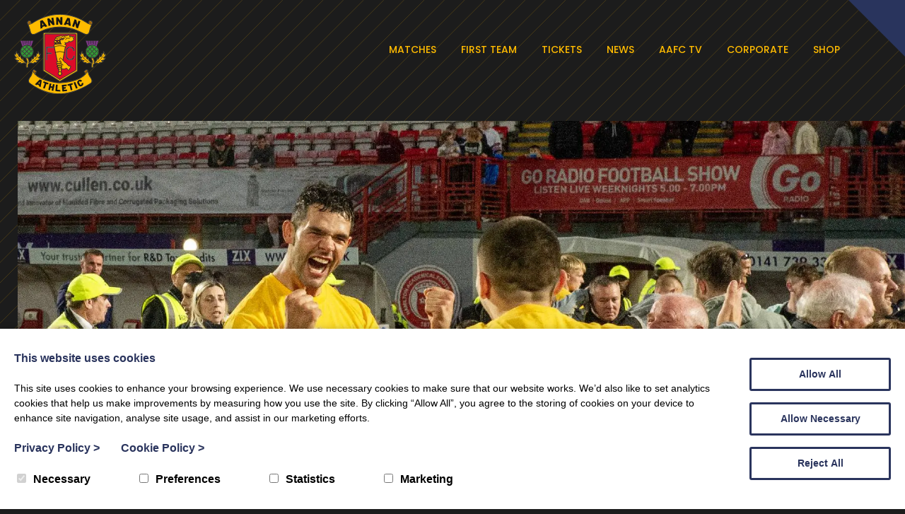

--- FILE ---
content_type: text/html; charset=UTF-8
request_url: https://www.annanathleticfc.com/gallery-play-off-final/
body_size: 24856
content:

<!DOCTYPE html>

<html lang="en">
	<head>
		<meta charset="utf-8">
		<title>GALLERY: Play Off Final - Annan Athletic FC</title>

		<meta content="True" name="HandheldFriendly">
		<meta name="viewport" content="width=device-width, initial-scale=1.0, maximum-scale=1.0, user-scalable=0">
		<meta name="viewport" content="width=device-width">

		<meta name="copyright" content="Copyright 2026 Annan Athletic FC. All rights reserved.">
		<meta name="resource-type" content="DOCUMENT">
		<meta name="distribution" content="GLOBAL">
		<meta name="author" content="https://www.creatomatic.co.uk">
		<meta name="rating" content="GENERAL">
		<meta name="revisit-after" content="10 DAYS">

		<meta name="robots" content="INDEX, FOLLOW">

		
		<link rel="preconnect" href="https://fonts.googleapis.com">
		<link rel="preconnect" href="https://fonts.gstatic.com" crossorigin>
		<link href="https://fonts.googleapis.com/css2?family=Poppins:wght@300;400;500;600;700;800&display=swap" rel="stylesheet"> 
        
        
		<meta name='robots' content='index, follow, max-image-preview:large, max-snippet:-1, max-video-preview:-1' />
<script>window.dataLayer = window.dataLayer || [];function gtag(){dataLayer.push(arguments);}creato_privacy_conf = [];creato_privacy_conf['mode'] = 'opt_in';creato_privacy_conf['gtag'] = "G-2KVNJLK257";creato_privacy_conf['gtm'] = false;creato_privacy_conf['hotjar_id'] = false;creato_privacy_conf['facebook_pixel_id'] = false;if(false !== creato_privacy_conf['gtm']) {gtag('gtm.start', new Date().getTime());gtag('event', 'gtm.js');}if(false !== creato_privacy_conf['gtag']) {gtag('js', new Date());gtag('config', creato_privacy_conf['gtag']);}function creato_privacy_do_trackers() {var cookie_debug = document.cookie.match(new RegExp('(^| )cookie_debug=([^;]+)'));privacy_decision = [];var tmp = document.cookie.match(new RegExp('(^| )privacy=([^;]+)'));if (tmp) {privacy_decision = tmp[2].split('.');}if(cookie_debug) {console.log('running creato_privacy_do_trackers(). user pref:');console.log(privacy_decision);}var google_consent = [];google_consent['ad_storage'] = 'denied';google_consent['ad_user_data'] = 'denied';google_consent['ad_personalization'] = 'denied';google_consent['analytics_storage'] = 'denied';if(privacy_decision.includes('statistics') ||('opt_out' == creato_privacy_conf['mode'] && privacy_decision.length == 0) ) {google_consent['analytics_storage'] = 'granted';if(false !== creato_privacy_conf['hotjar_id'] && null == document.getElementById('creato_script_hotjar') ) {var s = document.createElement('script');s.id = 'creato_script_hotjar';s.type = 'text/javascript';s.async = 'true';s.src = 'https://static.hotjar.com/c/hotjar-' + creato_privacy_conf['hotjar_id'] + '.js?sv=6';var x = document.getElementsByTagName('script')[0];x.parentNode.insertBefore(s, x);if(cookie_debug)console.log('inserted hotjar');}}if(privacy_decision.includes('marketing') ||('opt_out' == creato_privacy_conf['mode'] && privacy_decision.length == 0) ) {google_consent['ad_storage'] = 'granted';google_consent['ad_user_data'] = 'granted';google_consent['ad_personalization'] = 'granted';if(false !== creato_privacy_conf['facebook_pixel_id'] && null == document.getElementById('creato_script_facebook_pixel') ) {! function(f, b, e, v, n, t, s) {if (f.fbq) return;n = f.fbq = function() {n.callMethod ? n.callMethod.apply(n, arguments) : n.queue.push(arguments)};if (!f._fbq) f._fbq = n;n.push = n;n.loaded = !0;n.version = '2.0';n.queue = [];t = b.createElement(e);t.async = !0;t.src = v;t.id = 'creato_script_facebook_pixel';s = b.getElementsByTagName(e)[0];s.parentNode.insertBefore(t, s)}(window, document, 'script', 'https://connect.facebook.net/en_US/fbevents.js');fbq('init', creato_privacy_conf['facebook_pixel_id'], {      em: 'insert_email_variable'});fbq('track', 'PageView');if(cookie_debug)console.log('inserted facebook pixel');}/* offline tracking */var match = RegExp('[?&]gclid=([^&]*)').exec(window.location.search);if(match) {if(cookie_debug)console.log('gclid query match');var gclid = decodeURIComponent(match[1].replace(/\+/g, ' '));if( gclid.match(/^[a-zA-Z0-9\-\_]*$/)){if(cookie_debug)console.log('gclid regex match');var date = new Date();date.setTime(date.getTime() + 1000 * 60 * 60 * 24 * 7);document.cookie = 'gclid=' + gclid + '; expires=' + date.toGMTString() + ';path=/';}}}if(false !== creato_privacy_conf['gtm'] || false !== creato_privacy_conf['gtag'] ) {gtag('consent', 'update', google_consent);if(cookie_debug) {console.log('updated google consent mode v2:');console.log(google_consent);}}if(false !== creato_privacy_conf['gtag'] && null == document.getElementById('creato_script_gtag') ) {var s = document.createElement('script');s.id = 'creato_script_gtag';s.type = 'text/javascript';s.async = 'true';s.src = 'https://www.googletagmanager.com/gtag/js?id=' + creato_privacy_conf['gtag'];var x = document.getElementsByTagName('script')[0];x.parentNode.insertBefore(s, x);if(cookie_debug)console.log('inserted google analytics (gtag)');}/* google tag manager (gtm) at it's core does not use cookies, script-firing is determined by the account holder */if(false !== creato_privacy_conf['gtm'] && null == document.getElementById('creato_script_gtm') ) {var s = document.createElement('script');s.id = 'creato_script_gtm';s.type = 'text/javascript';s.async = 'true';s.src = 'https://www.googletagmanager.com/gtm.js?id=' + creato_privacy_conf['gtm'];var x = document.getElementsByTagName('script')[0];x.parentNode.insertBefore(s, x);if(cookie_debug)console.log('inserted google tag manager (gtm)');}}creato_privacy_do_trackers();</script>
	<!-- This site is optimized with the Yoast SEO plugin v26.6 - https://yoast.com/wordpress/plugins/seo/ -->
	<link rel="canonical" href="https://www.annanathleticfc.com/gallery-play-off-final/" />
	<meta property="og:locale" content="en_GB" />
	<meta property="og:type" content="article" />
	<meta property="og:title" content="GALLERY: Play Off Final - Annan Athletic FC" />
	<meta property="og:description" content="Fan photo&#8217;s, Match action and all the celebrations. JS Sports &amp; Events Photography captured it all brilliantly as Annan gained promotion to League 1 ..." />
	<meta property="og:url" content="https://www.annanathleticfc.com/gallery-play-off-final/" />
	<meta property="og:site_name" content="Annan Athletic FC" />
	<meta property="article:publisher" content="https://www.facebook.com/AnnanAthleticFc/" />
	<meta property="article:published_time" content="2023-05-21T19:39:52+00:00" />
	<meta property="article:modified_time" content="2023-09-26T10:15:51+00:00" />
	<meta property="og:image" content="https://www.annanathleticfc.com/wp-content/uploads/2023/05/Play-off-Final-2023-108.jpg" />
	<meta property="og:image:width" content="1800" />
	<meta property="og:image:height" content="1168" />
	<meta property="og:image:type" content="image/jpeg" />
	<meta name="author" content="Andrew Pool" />
	<script type="application/ld+json" class="yoast-schema-graph">{"@context":"https://schema.org","@graph":[{"@type":"WebPage","@id":"https://www.annanathleticfc.com/gallery-play-off-final/","url":"https://www.annanathleticfc.com/gallery-play-off-final/","name":"GALLERY: Play Off Final - Annan Athletic FC","isPartOf":{"@id":"https://www.annanathleticfc.com/#website"},"primaryImageOfPage":{"@id":"https://www.annanathleticfc.com/gallery-play-off-final/#primaryimage"},"image":{"@id":"https://www.annanathleticfc.com/gallery-play-off-final/#primaryimage"},"thumbnailUrl":"https://www.annanathleticfc.com/wp-content/uploads/2023/05/Play-off-Final-2023-108.jpg","datePublished":"2023-05-21T19:39:52+00:00","dateModified":"2023-09-26T10:15:51+00:00","author":{"@id":"https://www.annanathleticfc.com/#/schema/person/7e97e8c37045d99848c602e6a4cdc3d6"},"breadcrumb":{"@id":"https://www.annanathleticfc.com/gallery-play-off-final/#breadcrumb"},"inLanguage":"en-GB","potentialAction":[{"@type":"ReadAction","target":["https://www.annanathleticfc.com/gallery-play-off-final/"]}]},{"@type":"ImageObject","inLanguage":"en-GB","@id":"https://www.annanathleticfc.com/gallery-play-off-final/#primaryimage","url":"https://www.annanathleticfc.com/wp-content/uploads/2023/05/Play-off-Final-2023-108.jpg","contentUrl":"https://www.annanathleticfc.com/wp-content/uploads/2023/05/Play-off-Final-2023-108.jpg","width":1800,"height":1168},{"@type":"BreadcrumbList","@id":"https://www.annanathleticfc.com/gallery-play-off-final/#breadcrumb","itemListElement":[{"@type":"ListItem","position":1,"name":"News","item":"https://www.annanathleticfc.com/news/"},{"@type":"ListItem","position":2,"name":"GALLERY: Play Off Final"}]},{"@type":"WebSite","@id":"https://www.annanathleticfc.com/#website","url":"https://www.annanathleticfc.com/","name":"Annan Athletic FC","description":"Official Website for Annan Athletic FC","potentialAction":[{"@type":"SearchAction","target":{"@type":"EntryPoint","urlTemplate":"https://www.annanathleticfc.com/?s={search_term_string}"},"query-input":{"@type":"PropertyValueSpecification","valueRequired":true,"valueName":"search_term_string"}}],"inLanguage":"en-GB"},{"@type":"Person","@id":"https://www.annanathleticfc.com/#/schema/person/7e97e8c37045d99848c602e6a4cdc3d6","name":"Andrew Pool","image":{"@type":"ImageObject","inLanguage":"en-GB","@id":"https://www.annanathleticfc.com/#/schema/person/image/","url":"https://secure.gravatar.com/avatar/8ca25975d8338055081328fb476f5477c205275c74cc44f50dd071067f3aa7c1?s=96&d=mm&r=g","contentUrl":"https://secure.gravatar.com/avatar/8ca25975d8338055081328fb476f5477c205275c74cc44f50dd071067f3aa7c1?s=96&d=mm&r=g","caption":"Andrew Pool"},"url":"https://www.annanathleticfc.com/author/andrew-pool/"}]}</script>
	<!-- / Yoast SEO plugin. -->


<link rel='dns-prefetch' href='//ajax.googleapis.com' />
<link rel='dns-prefetch' href='//d2j7zyalzn2344.cloudfront.net' />
<link rel='dns-prefetch' href='//kit.fontawesome.com' />
<link rel='dns-prefetch' href='//www.google.com' />
<link rel='dns-prefetch' href='//maps.google.com' />
<link rel='dns-prefetch' href='//www.google-analytics.com' />
<style id='wp-img-auto-sizes-contain-inline-css' type='text/css'>
img:is([sizes=auto i],[sizes^="auto," i]){contain-intrinsic-size:3000px 1500px}
/*# sourceURL=wp-img-auto-sizes-contain-inline-css */
</style>
<style id='wp-emoji-styles-inline-css' type='text/css'>

	img.wp-smiley, img.emoji {
		display: inline !important;
		border: none !important;
		box-shadow: none !important;
		height: 1em !important;
		width: 1em !important;
		margin: 0 0.07em !important;
		vertical-align: -0.1em !important;
		background: none !important;
		padding: 0 !important;
	}
/*# sourceURL=wp-emoji-styles-inline-css */
</style>
<style id='wp-block-library-inline-css' type='text/css'>
:root{--wp-block-synced-color:#7a00df;--wp-block-synced-color--rgb:122,0,223;--wp-bound-block-color:var(--wp-block-synced-color);--wp-editor-canvas-background:#ddd;--wp-admin-theme-color:#007cba;--wp-admin-theme-color--rgb:0,124,186;--wp-admin-theme-color-darker-10:#006ba1;--wp-admin-theme-color-darker-10--rgb:0,107,160.5;--wp-admin-theme-color-darker-20:#005a87;--wp-admin-theme-color-darker-20--rgb:0,90,135;--wp-admin-border-width-focus:2px}@media (min-resolution:192dpi){:root{--wp-admin-border-width-focus:1.5px}}.wp-element-button{cursor:pointer}:root .has-very-light-gray-background-color{background-color:#eee}:root .has-very-dark-gray-background-color{background-color:#313131}:root .has-very-light-gray-color{color:#eee}:root .has-very-dark-gray-color{color:#313131}:root .has-vivid-green-cyan-to-vivid-cyan-blue-gradient-background{background:linear-gradient(135deg,#00d084,#0693e3)}:root .has-purple-crush-gradient-background{background:linear-gradient(135deg,#34e2e4,#4721fb 50%,#ab1dfe)}:root .has-hazy-dawn-gradient-background{background:linear-gradient(135deg,#faaca8,#dad0ec)}:root .has-subdued-olive-gradient-background{background:linear-gradient(135deg,#fafae1,#67a671)}:root .has-atomic-cream-gradient-background{background:linear-gradient(135deg,#fdd79a,#004a59)}:root .has-nightshade-gradient-background{background:linear-gradient(135deg,#330968,#31cdcf)}:root .has-midnight-gradient-background{background:linear-gradient(135deg,#020381,#2874fc)}:root{--wp--preset--font-size--normal:16px;--wp--preset--font-size--huge:42px}.has-regular-font-size{font-size:1em}.has-larger-font-size{font-size:2.625em}.has-normal-font-size{font-size:var(--wp--preset--font-size--normal)}.has-huge-font-size{font-size:var(--wp--preset--font-size--huge)}.has-text-align-center{text-align:center}.has-text-align-left{text-align:left}.has-text-align-right{text-align:right}.has-fit-text{white-space:nowrap!important}#end-resizable-editor-section{display:none}.aligncenter{clear:both}.items-justified-left{justify-content:flex-start}.items-justified-center{justify-content:center}.items-justified-right{justify-content:flex-end}.items-justified-space-between{justify-content:space-between}.screen-reader-text{border:0;clip-path:inset(50%);height:1px;margin:-1px;overflow:hidden;padding:0;position:absolute;width:1px;word-wrap:normal!important}.screen-reader-text:focus{background-color:#ddd;clip-path:none;color:#444;display:block;font-size:1em;height:auto;left:5px;line-height:normal;padding:15px 23px 14px;text-decoration:none;top:5px;width:auto;z-index:100000}html :where(.has-border-color){border-style:solid}html :where([style*=border-top-color]){border-top-style:solid}html :where([style*=border-right-color]){border-right-style:solid}html :where([style*=border-bottom-color]){border-bottom-style:solid}html :where([style*=border-left-color]){border-left-style:solid}html :where([style*=border-width]){border-style:solid}html :where([style*=border-top-width]){border-top-style:solid}html :where([style*=border-right-width]){border-right-style:solid}html :where([style*=border-bottom-width]){border-bottom-style:solid}html :where([style*=border-left-width]){border-left-style:solid}html :where(img[class*=wp-image-]){height:auto;max-width:100%}:where(figure){margin:0 0 1em}html :where(.is-position-sticky){--wp-admin--admin-bar--position-offset:var(--wp-admin--admin-bar--height,0px)}@media screen and (max-width:600px){html :where(.is-position-sticky){--wp-admin--admin-bar--position-offset:0px}}

/*# sourceURL=wp-block-library-inline-css */
</style><style id='wp-block-gallery-inline-css' type='text/css'>
.blocks-gallery-grid:not(.has-nested-images),.wp-block-gallery:not(.has-nested-images){display:flex;flex-wrap:wrap;list-style-type:none;margin:0;padding:0}.blocks-gallery-grid:not(.has-nested-images) .blocks-gallery-image,.blocks-gallery-grid:not(.has-nested-images) .blocks-gallery-item,.wp-block-gallery:not(.has-nested-images) .blocks-gallery-image,.wp-block-gallery:not(.has-nested-images) .blocks-gallery-item{display:flex;flex-direction:column;flex-grow:1;justify-content:center;margin:0 1em 1em 0;position:relative;width:calc(50% - 1em)}.blocks-gallery-grid:not(.has-nested-images) .blocks-gallery-image:nth-of-type(2n),.blocks-gallery-grid:not(.has-nested-images) .blocks-gallery-item:nth-of-type(2n),.wp-block-gallery:not(.has-nested-images) .blocks-gallery-image:nth-of-type(2n),.wp-block-gallery:not(.has-nested-images) .blocks-gallery-item:nth-of-type(2n){margin-right:0}.blocks-gallery-grid:not(.has-nested-images) .blocks-gallery-image figure,.blocks-gallery-grid:not(.has-nested-images) .blocks-gallery-item figure,.wp-block-gallery:not(.has-nested-images) .blocks-gallery-image figure,.wp-block-gallery:not(.has-nested-images) .blocks-gallery-item figure{align-items:flex-end;display:flex;height:100%;justify-content:flex-start;margin:0}.blocks-gallery-grid:not(.has-nested-images) .blocks-gallery-image img,.blocks-gallery-grid:not(.has-nested-images) .blocks-gallery-item img,.wp-block-gallery:not(.has-nested-images) .blocks-gallery-image img,.wp-block-gallery:not(.has-nested-images) .blocks-gallery-item img{display:block;height:auto;max-width:100%;width:auto}.blocks-gallery-grid:not(.has-nested-images) .blocks-gallery-image figcaption,.blocks-gallery-grid:not(.has-nested-images) .blocks-gallery-item figcaption,.wp-block-gallery:not(.has-nested-images) .blocks-gallery-image figcaption,.wp-block-gallery:not(.has-nested-images) .blocks-gallery-item figcaption{background:linear-gradient(0deg,#000000b3,#0000004d 70%,#0000);bottom:0;box-sizing:border-box;color:#fff;font-size:.8em;margin:0;max-height:100%;overflow:auto;padding:3em .77em .7em;position:absolute;text-align:center;width:100%;z-index:2}.blocks-gallery-grid:not(.has-nested-images) .blocks-gallery-image figcaption img,.blocks-gallery-grid:not(.has-nested-images) .blocks-gallery-item figcaption img,.wp-block-gallery:not(.has-nested-images) .blocks-gallery-image figcaption img,.wp-block-gallery:not(.has-nested-images) .blocks-gallery-item figcaption img{display:inline}.blocks-gallery-grid:not(.has-nested-images) figcaption,.wp-block-gallery:not(.has-nested-images) figcaption{flex-grow:1}.blocks-gallery-grid:not(.has-nested-images).is-cropped .blocks-gallery-image a,.blocks-gallery-grid:not(.has-nested-images).is-cropped .blocks-gallery-image img,.blocks-gallery-grid:not(.has-nested-images).is-cropped .blocks-gallery-item a,.blocks-gallery-grid:not(.has-nested-images).is-cropped .blocks-gallery-item img,.wp-block-gallery:not(.has-nested-images).is-cropped .blocks-gallery-image a,.wp-block-gallery:not(.has-nested-images).is-cropped .blocks-gallery-image img,.wp-block-gallery:not(.has-nested-images).is-cropped .blocks-gallery-item a,.wp-block-gallery:not(.has-nested-images).is-cropped .blocks-gallery-item img{flex:1;height:100%;object-fit:cover;width:100%}.blocks-gallery-grid:not(.has-nested-images).columns-1 .blocks-gallery-image,.blocks-gallery-grid:not(.has-nested-images).columns-1 .blocks-gallery-item,.wp-block-gallery:not(.has-nested-images).columns-1 .blocks-gallery-image,.wp-block-gallery:not(.has-nested-images).columns-1 .blocks-gallery-item{margin-right:0;width:100%}@media (min-width:600px){.blocks-gallery-grid:not(.has-nested-images).columns-3 .blocks-gallery-image,.blocks-gallery-grid:not(.has-nested-images).columns-3 .blocks-gallery-item,.wp-block-gallery:not(.has-nested-images).columns-3 .blocks-gallery-image,.wp-block-gallery:not(.has-nested-images).columns-3 .blocks-gallery-item{margin-right:1em;width:calc(33.33333% - .66667em)}.blocks-gallery-grid:not(.has-nested-images).columns-4 .blocks-gallery-image,.blocks-gallery-grid:not(.has-nested-images).columns-4 .blocks-gallery-item,.wp-block-gallery:not(.has-nested-images).columns-4 .blocks-gallery-image,.wp-block-gallery:not(.has-nested-images).columns-4 .blocks-gallery-item{margin-right:1em;width:calc(25% - .75em)}.blocks-gallery-grid:not(.has-nested-images).columns-5 .blocks-gallery-image,.blocks-gallery-grid:not(.has-nested-images).columns-5 .blocks-gallery-item,.wp-block-gallery:not(.has-nested-images).columns-5 .blocks-gallery-image,.wp-block-gallery:not(.has-nested-images).columns-5 .blocks-gallery-item{margin-right:1em;width:calc(20% - .8em)}.blocks-gallery-grid:not(.has-nested-images).columns-6 .blocks-gallery-image,.blocks-gallery-grid:not(.has-nested-images).columns-6 .blocks-gallery-item,.wp-block-gallery:not(.has-nested-images).columns-6 .blocks-gallery-image,.wp-block-gallery:not(.has-nested-images).columns-6 .blocks-gallery-item{margin-right:1em;width:calc(16.66667% - .83333em)}.blocks-gallery-grid:not(.has-nested-images).columns-7 .blocks-gallery-image,.blocks-gallery-grid:not(.has-nested-images).columns-7 .blocks-gallery-item,.wp-block-gallery:not(.has-nested-images).columns-7 .blocks-gallery-image,.wp-block-gallery:not(.has-nested-images).columns-7 .blocks-gallery-item{margin-right:1em;width:calc(14.28571% - .85714em)}.blocks-gallery-grid:not(.has-nested-images).columns-8 .blocks-gallery-image,.blocks-gallery-grid:not(.has-nested-images).columns-8 .blocks-gallery-item,.wp-block-gallery:not(.has-nested-images).columns-8 .blocks-gallery-image,.wp-block-gallery:not(.has-nested-images).columns-8 .blocks-gallery-item{margin-right:1em;width:calc(12.5% - .875em)}.blocks-gallery-grid:not(.has-nested-images).columns-1 .blocks-gallery-image:nth-of-type(1n),.blocks-gallery-grid:not(.has-nested-images).columns-1 .blocks-gallery-item:nth-of-type(1n),.blocks-gallery-grid:not(.has-nested-images).columns-2 .blocks-gallery-image:nth-of-type(2n),.blocks-gallery-grid:not(.has-nested-images).columns-2 .blocks-gallery-item:nth-of-type(2n),.blocks-gallery-grid:not(.has-nested-images).columns-3 .blocks-gallery-image:nth-of-type(3n),.blocks-gallery-grid:not(.has-nested-images).columns-3 .blocks-gallery-item:nth-of-type(3n),.blocks-gallery-grid:not(.has-nested-images).columns-4 .blocks-gallery-image:nth-of-type(4n),.blocks-gallery-grid:not(.has-nested-images).columns-4 .blocks-gallery-item:nth-of-type(4n),.blocks-gallery-grid:not(.has-nested-images).columns-5 .blocks-gallery-image:nth-of-type(5n),.blocks-gallery-grid:not(.has-nested-images).columns-5 .blocks-gallery-item:nth-of-type(5n),.blocks-gallery-grid:not(.has-nested-images).columns-6 .blocks-gallery-image:nth-of-type(6n),.blocks-gallery-grid:not(.has-nested-images).columns-6 .blocks-gallery-item:nth-of-type(6n),.blocks-gallery-grid:not(.has-nested-images).columns-7 .blocks-gallery-image:nth-of-type(7n),.blocks-gallery-grid:not(.has-nested-images).columns-7 .blocks-gallery-item:nth-of-type(7n),.blocks-gallery-grid:not(.has-nested-images).columns-8 .blocks-gallery-image:nth-of-type(8n),.blocks-gallery-grid:not(.has-nested-images).columns-8 .blocks-gallery-item:nth-of-type(8n),.wp-block-gallery:not(.has-nested-images).columns-1 .blocks-gallery-image:nth-of-type(1n),.wp-block-gallery:not(.has-nested-images).columns-1 .blocks-gallery-item:nth-of-type(1n),.wp-block-gallery:not(.has-nested-images).columns-2 .blocks-gallery-image:nth-of-type(2n),.wp-block-gallery:not(.has-nested-images).columns-2 .blocks-gallery-item:nth-of-type(2n),.wp-block-gallery:not(.has-nested-images).columns-3 .blocks-gallery-image:nth-of-type(3n),.wp-block-gallery:not(.has-nested-images).columns-3 .blocks-gallery-item:nth-of-type(3n),.wp-block-gallery:not(.has-nested-images).columns-4 .blocks-gallery-image:nth-of-type(4n),.wp-block-gallery:not(.has-nested-images).columns-4 .blocks-gallery-item:nth-of-type(4n),.wp-block-gallery:not(.has-nested-images).columns-5 .blocks-gallery-image:nth-of-type(5n),.wp-block-gallery:not(.has-nested-images).columns-5 .blocks-gallery-item:nth-of-type(5n),.wp-block-gallery:not(.has-nested-images).columns-6 .blocks-gallery-image:nth-of-type(6n),.wp-block-gallery:not(.has-nested-images).columns-6 .blocks-gallery-item:nth-of-type(6n),.wp-block-gallery:not(.has-nested-images).columns-7 .blocks-gallery-image:nth-of-type(7n),.wp-block-gallery:not(.has-nested-images).columns-7 .blocks-gallery-item:nth-of-type(7n),.wp-block-gallery:not(.has-nested-images).columns-8 .blocks-gallery-image:nth-of-type(8n),.wp-block-gallery:not(.has-nested-images).columns-8 .blocks-gallery-item:nth-of-type(8n){margin-right:0}}.blocks-gallery-grid:not(.has-nested-images) .blocks-gallery-image:last-child,.blocks-gallery-grid:not(.has-nested-images) .blocks-gallery-item:last-child,.wp-block-gallery:not(.has-nested-images) .blocks-gallery-image:last-child,.wp-block-gallery:not(.has-nested-images) .blocks-gallery-item:last-child{margin-right:0}.blocks-gallery-grid:not(.has-nested-images).alignleft,.blocks-gallery-grid:not(.has-nested-images).alignright,.wp-block-gallery:not(.has-nested-images).alignleft,.wp-block-gallery:not(.has-nested-images).alignright{max-width:420px;width:100%}.blocks-gallery-grid:not(.has-nested-images).aligncenter .blocks-gallery-item figure,.wp-block-gallery:not(.has-nested-images).aligncenter .blocks-gallery-item figure{justify-content:center}.wp-block-gallery:not(.is-cropped) .blocks-gallery-item{align-self:flex-start}figure.wp-block-gallery.has-nested-images{align-items:normal}.wp-block-gallery.has-nested-images figure.wp-block-image:not(#individual-image){margin:0;width:calc(50% - var(--wp--style--unstable-gallery-gap, 16px)/2)}.wp-block-gallery.has-nested-images figure.wp-block-image{box-sizing:border-box;display:flex;flex-direction:column;flex-grow:1;justify-content:center;max-width:100%;position:relative}.wp-block-gallery.has-nested-images figure.wp-block-image>a,.wp-block-gallery.has-nested-images figure.wp-block-image>div{flex-direction:column;flex-grow:1;margin:0}.wp-block-gallery.has-nested-images figure.wp-block-image img{display:block;height:auto;max-width:100%!important;width:auto}.wp-block-gallery.has-nested-images figure.wp-block-image figcaption,.wp-block-gallery.has-nested-images figure.wp-block-image:has(figcaption):before{bottom:0;left:0;max-height:100%;position:absolute;right:0}.wp-block-gallery.has-nested-images figure.wp-block-image:has(figcaption):before{backdrop-filter:blur(3px);content:"";height:100%;-webkit-mask-image:linear-gradient(0deg,#000 20%,#0000);mask-image:linear-gradient(0deg,#000 20%,#0000);max-height:40%;pointer-events:none}.wp-block-gallery.has-nested-images figure.wp-block-image figcaption{box-sizing:border-box;color:#fff;font-size:13px;margin:0;overflow:auto;padding:1em;text-align:center;text-shadow:0 0 1.5px #000}.wp-block-gallery.has-nested-images figure.wp-block-image figcaption::-webkit-scrollbar{height:12px;width:12px}.wp-block-gallery.has-nested-images figure.wp-block-image figcaption::-webkit-scrollbar-track{background-color:initial}.wp-block-gallery.has-nested-images figure.wp-block-image figcaption::-webkit-scrollbar-thumb{background-clip:padding-box;background-color:initial;border:3px solid #0000;border-radius:8px}.wp-block-gallery.has-nested-images figure.wp-block-image figcaption:focus-within::-webkit-scrollbar-thumb,.wp-block-gallery.has-nested-images figure.wp-block-image figcaption:focus::-webkit-scrollbar-thumb,.wp-block-gallery.has-nested-images figure.wp-block-image figcaption:hover::-webkit-scrollbar-thumb{background-color:#fffc}.wp-block-gallery.has-nested-images figure.wp-block-image figcaption{scrollbar-color:#0000 #0000;scrollbar-gutter:stable both-edges;scrollbar-width:thin}.wp-block-gallery.has-nested-images figure.wp-block-image figcaption:focus,.wp-block-gallery.has-nested-images figure.wp-block-image figcaption:focus-within,.wp-block-gallery.has-nested-images figure.wp-block-image figcaption:hover{scrollbar-color:#fffc #0000}.wp-block-gallery.has-nested-images figure.wp-block-image figcaption{will-change:transform}@media (hover:none){.wp-block-gallery.has-nested-images figure.wp-block-image figcaption{scrollbar-color:#fffc #0000}}.wp-block-gallery.has-nested-images figure.wp-block-image figcaption{background:linear-gradient(0deg,#0006,#0000)}.wp-block-gallery.has-nested-images figure.wp-block-image figcaption img{display:inline}.wp-block-gallery.has-nested-images figure.wp-block-image figcaption a{color:inherit}.wp-block-gallery.has-nested-images figure.wp-block-image.has-custom-border img{box-sizing:border-box}.wp-block-gallery.has-nested-images figure.wp-block-image.has-custom-border>a,.wp-block-gallery.has-nested-images figure.wp-block-image.has-custom-border>div,.wp-block-gallery.has-nested-images figure.wp-block-image.is-style-rounded>a,.wp-block-gallery.has-nested-images figure.wp-block-image.is-style-rounded>div{flex:1 1 auto}.wp-block-gallery.has-nested-images figure.wp-block-image.has-custom-border figcaption,.wp-block-gallery.has-nested-images figure.wp-block-image.is-style-rounded figcaption{background:none;color:inherit;flex:initial;margin:0;padding:10px 10px 9px;position:relative;text-shadow:none}.wp-block-gallery.has-nested-images figure.wp-block-image.has-custom-border:before,.wp-block-gallery.has-nested-images figure.wp-block-image.is-style-rounded:before{content:none}.wp-block-gallery.has-nested-images figcaption{flex-basis:100%;flex-grow:1;text-align:center}.wp-block-gallery.has-nested-images:not(.is-cropped) figure.wp-block-image:not(#individual-image){margin-bottom:auto;margin-top:0}.wp-block-gallery.has-nested-images.is-cropped figure.wp-block-image:not(#individual-image){align-self:inherit}.wp-block-gallery.has-nested-images.is-cropped figure.wp-block-image:not(#individual-image)>a,.wp-block-gallery.has-nested-images.is-cropped figure.wp-block-image:not(#individual-image)>div:not(.components-drop-zone){display:flex}.wp-block-gallery.has-nested-images.is-cropped figure.wp-block-image:not(#individual-image) a,.wp-block-gallery.has-nested-images.is-cropped figure.wp-block-image:not(#individual-image) img{flex:1 0 0%;height:100%;object-fit:cover;width:100%}.wp-block-gallery.has-nested-images.columns-1 figure.wp-block-image:not(#individual-image){width:100%}@media (min-width:600px){.wp-block-gallery.has-nested-images.columns-3 figure.wp-block-image:not(#individual-image){width:calc(33.33333% - var(--wp--style--unstable-gallery-gap, 16px)*.66667)}.wp-block-gallery.has-nested-images.columns-4 figure.wp-block-image:not(#individual-image){width:calc(25% - var(--wp--style--unstable-gallery-gap, 16px)*.75)}.wp-block-gallery.has-nested-images.columns-5 figure.wp-block-image:not(#individual-image){width:calc(20% - var(--wp--style--unstable-gallery-gap, 16px)*.8)}.wp-block-gallery.has-nested-images.columns-6 figure.wp-block-image:not(#individual-image){width:calc(16.66667% - var(--wp--style--unstable-gallery-gap, 16px)*.83333)}.wp-block-gallery.has-nested-images.columns-7 figure.wp-block-image:not(#individual-image){width:calc(14.28571% - var(--wp--style--unstable-gallery-gap, 16px)*.85714)}.wp-block-gallery.has-nested-images.columns-8 figure.wp-block-image:not(#individual-image){width:calc(12.5% - var(--wp--style--unstable-gallery-gap, 16px)*.875)}.wp-block-gallery.has-nested-images.columns-default figure.wp-block-image:not(#individual-image){width:calc(33.33% - var(--wp--style--unstable-gallery-gap, 16px)*.66667)}.wp-block-gallery.has-nested-images.columns-default figure.wp-block-image:not(#individual-image):first-child:nth-last-child(2),.wp-block-gallery.has-nested-images.columns-default figure.wp-block-image:not(#individual-image):first-child:nth-last-child(2)~figure.wp-block-image:not(#individual-image){width:calc(50% - var(--wp--style--unstable-gallery-gap, 16px)*.5)}.wp-block-gallery.has-nested-images.columns-default figure.wp-block-image:not(#individual-image):first-child:last-child{width:100%}}.wp-block-gallery.has-nested-images.alignleft,.wp-block-gallery.has-nested-images.alignright{max-width:420px;width:100%}.wp-block-gallery.has-nested-images.aligncenter{justify-content:center}
/*# sourceURL=https://www.annanathleticfc.com/wp-includes/blocks/gallery/style.min.css */
</style>
<style id='wp-block-image-inline-css' type='text/css'>
.wp-block-image>a,.wp-block-image>figure>a{display:inline-block}.wp-block-image img{box-sizing:border-box;height:auto;max-width:100%;vertical-align:bottom}@media not (prefers-reduced-motion){.wp-block-image img.hide{visibility:hidden}.wp-block-image img.show{animation:show-content-image .4s}}.wp-block-image[style*=border-radius] img,.wp-block-image[style*=border-radius]>a{border-radius:inherit}.wp-block-image.has-custom-border img{box-sizing:border-box}.wp-block-image.aligncenter{text-align:center}.wp-block-image.alignfull>a,.wp-block-image.alignwide>a{width:100%}.wp-block-image.alignfull img,.wp-block-image.alignwide img{height:auto;width:100%}.wp-block-image .aligncenter,.wp-block-image .alignleft,.wp-block-image .alignright,.wp-block-image.aligncenter,.wp-block-image.alignleft,.wp-block-image.alignright{display:table}.wp-block-image .aligncenter>figcaption,.wp-block-image .alignleft>figcaption,.wp-block-image .alignright>figcaption,.wp-block-image.aligncenter>figcaption,.wp-block-image.alignleft>figcaption,.wp-block-image.alignright>figcaption{caption-side:bottom;display:table-caption}.wp-block-image .alignleft{float:left;margin:.5em 1em .5em 0}.wp-block-image .alignright{float:right;margin:.5em 0 .5em 1em}.wp-block-image .aligncenter{margin-left:auto;margin-right:auto}.wp-block-image :where(figcaption){margin-bottom:1em;margin-top:.5em}.wp-block-image.is-style-circle-mask img{border-radius:9999px}@supports ((-webkit-mask-image:none) or (mask-image:none)) or (-webkit-mask-image:none){.wp-block-image.is-style-circle-mask img{border-radius:0;-webkit-mask-image:url('data:image/svg+xml;utf8,<svg viewBox="0 0 100 100" xmlns="http://www.w3.org/2000/svg"><circle cx="50" cy="50" r="50"/></svg>');mask-image:url('data:image/svg+xml;utf8,<svg viewBox="0 0 100 100" xmlns="http://www.w3.org/2000/svg"><circle cx="50" cy="50" r="50"/></svg>');mask-mode:alpha;-webkit-mask-position:center;mask-position:center;-webkit-mask-repeat:no-repeat;mask-repeat:no-repeat;-webkit-mask-size:contain;mask-size:contain}}:root :where(.wp-block-image.is-style-rounded img,.wp-block-image .is-style-rounded img){border-radius:9999px}.wp-block-image figure{margin:0}.wp-lightbox-container{display:flex;flex-direction:column;position:relative}.wp-lightbox-container img{cursor:zoom-in}.wp-lightbox-container img:hover+button{opacity:1}.wp-lightbox-container button{align-items:center;backdrop-filter:blur(16px) saturate(180%);background-color:#5a5a5a40;border:none;border-radius:4px;cursor:zoom-in;display:flex;height:20px;justify-content:center;opacity:0;padding:0;position:absolute;right:16px;text-align:center;top:16px;width:20px;z-index:100}@media not (prefers-reduced-motion){.wp-lightbox-container button{transition:opacity .2s ease}}.wp-lightbox-container button:focus-visible{outline:3px auto #5a5a5a40;outline:3px auto -webkit-focus-ring-color;outline-offset:3px}.wp-lightbox-container button:hover{cursor:pointer;opacity:1}.wp-lightbox-container button:focus{opacity:1}.wp-lightbox-container button:focus,.wp-lightbox-container button:hover,.wp-lightbox-container button:not(:hover):not(:active):not(.has-background){background-color:#5a5a5a40;border:none}.wp-lightbox-overlay{box-sizing:border-box;cursor:zoom-out;height:100vh;left:0;overflow:hidden;position:fixed;top:0;visibility:hidden;width:100%;z-index:100000}.wp-lightbox-overlay .close-button{align-items:center;cursor:pointer;display:flex;justify-content:center;min-height:40px;min-width:40px;padding:0;position:absolute;right:calc(env(safe-area-inset-right) + 16px);top:calc(env(safe-area-inset-top) + 16px);z-index:5000000}.wp-lightbox-overlay .close-button:focus,.wp-lightbox-overlay .close-button:hover,.wp-lightbox-overlay .close-button:not(:hover):not(:active):not(.has-background){background:none;border:none}.wp-lightbox-overlay .lightbox-image-container{height:var(--wp--lightbox-container-height);left:50%;overflow:hidden;position:absolute;top:50%;transform:translate(-50%,-50%);transform-origin:top left;width:var(--wp--lightbox-container-width);z-index:9999999999}.wp-lightbox-overlay .wp-block-image{align-items:center;box-sizing:border-box;display:flex;height:100%;justify-content:center;margin:0;position:relative;transform-origin:0 0;width:100%;z-index:3000000}.wp-lightbox-overlay .wp-block-image img{height:var(--wp--lightbox-image-height);min-height:var(--wp--lightbox-image-height);min-width:var(--wp--lightbox-image-width);width:var(--wp--lightbox-image-width)}.wp-lightbox-overlay .wp-block-image figcaption{display:none}.wp-lightbox-overlay button{background:none;border:none}.wp-lightbox-overlay .scrim{background-color:#fff;height:100%;opacity:.9;position:absolute;width:100%;z-index:2000000}.wp-lightbox-overlay.active{visibility:visible}@media not (prefers-reduced-motion){.wp-lightbox-overlay.active{animation:turn-on-visibility .25s both}.wp-lightbox-overlay.active img{animation:turn-on-visibility .35s both}.wp-lightbox-overlay.show-closing-animation:not(.active){animation:turn-off-visibility .35s both}.wp-lightbox-overlay.show-closing-animation:not(.active) img{animation:turn-off-visibility .25s both}.wp-lightbox-overlay.zoom.active{animation:none;opacity:1;visibility:visible}.wp-lightbox-overlay.zoom.active .lightbox-image-container{animation:lightbox-zoom-in .4s}.wp-lightbox-overlay.zoom.active .lightbox-image-container img{animation:none}.wp-lightbox-overlay.zoom.active .scrim{animation:turn-on-visibility .4s forwards}.wp-lightbox-overlay.zoom.show-closing-animation:not(.active){animation:none}.wp-lightbox-overlay.zoom.show-closing-animation:not(.active) .lightbox-image-container{animation:lightbox-zoom-out .4s}.wp-lightbox-overlay.zoom.show-closing-animation:not(.active) .lightbox-image-container img{animation:none}.wp-lightbox-overlay.zoom.show-closing-animation:not(.active) .scrim{animation:turn-off-visibility .4s forwards}}@keyframes show-content-image{0%{visibility:hidden}99%{visibility:hidden}to{visibility:visible}}@keyframes turn-on-visibility{0%{opacity:0}to{opacity:1}}@keyframes turn-off-visibility{0%{opacity:1;visibility:visible}99%{opacity:0;visibility:visible}to{opacity:0;visibility:hidden}}@keyframes lightbox-zoom-in{0%{transform:translate(calc((-100vw + var(--wp--lightbox-scrollbar-width))/2 + var(--wp--lightbox-initial-left-position)),calc(-50vh + var(--wp--lightbox-initial-top-position))) scale(var(--wp--lightbox-scale))}to{transform:translate(-50%,-50%) scale(1)}}@keyframes lightbox-zoom-out{0%{transform:translate(-50%,-50%) scale(1);visibility:visible}99%{visibility:visible}to{transform:translate(calc((-100vw + var(--wp--lightbox-scrollbar-width))/2 + var(--wp--lightbox-initial-left-position)),calc(-50vh + var(--wp--lightbox-initial-top-position))) scale(var(--wp--lightbox-scale));visibility:hidden}}
/*# sourceURL=https://www.annanathleticfc.com/wp-includes/blocks/image/style.min.css */
</style>
<link rel='stylesheet' id='wc-blocks-style-css' href='https://www.annanathleticfc.com/wp-content/plugins/woocommerce/assets/client/blocks/wc-blocks.css?ver=wc-10.4.3' type='text/css' media='all' />
<style id='global-styles-inline-css' type='text/css'>
:root{--wp--preset--aspect-ratio--square: 1;--wp--preset--aspect-ratio--4-3: 4/3;--wp--preset--aspect-ratio--3-4: 3/4;--wp--preset--aspect-ratio--3-2: 3/2;--wp--preset--aspect-ratio--2-3: 2/3;--wp--preset--aspect-ratio--16-9: 16/9;--wp--preset--aspect-ratio--9-16: 9/16;--wp--preset--color--black: #000000;--wp--preset--color--cyan-bluish-gray: #abb8c3;--wp--preset--color--white: #ffffff;--wp--preset--color--pale-pink: #f78da7;--wp--preset--color--vivid-red: #cf2e2e;--wp--preset--color--luminous-vivid-orange: #ff6900;--wp--preset--color--luminous-vivid-amber: #fcb900;--wp--preset--color--light-green-cyan: #7bdcb5;--wp--preset--color--vivid-green-cyan: #00d084;--wp--preset--color--pale-cyan-blue: #8ed1fc;--wp--preset--color--vivid-cyan-blue: #0693e3;--wp--preset--color--vivid-purple: #9b51e0;--wp--preset--gradient--vivid-cyan-blue-to-vivid-purple: linear-gradient(135deg,rgb(6,147,227) 0%,rgb(155,81,224) 100%);--wp--preset--gradient--light-green-cyan-to-vivid-green-cyan: linear-gradient(135deg,rgb(122,220,180) 0%,rgb(0,208,130) 100%);--wp--preset--gradient--luminous-vivid-amber-to-luminous-vivid-orange: linear-gradient(135deg,rgb(252,185,0) 0%,rgb(255,105,0) 100%);--wp--preset--gradient--luminous-vivid-orange-to-vivid-red: linear-gradient(135deg,rgb(255,105,0) 0%,rgb(207,46,46) 100%);--wp--preset--gradient--very-light-gray-to-cyan-bluish-gray: linear-gradient(135deg,rgb(238,238,238) 0%,rgb(169,184,195) 100%);--wp--preset--gradient--cool-to-warm-spectrum: linear-gradient(135deg,rgb(74,234,220) 0%,rgb(151,120,209) 20%,rgb(207,42,186) 40%,rgb(238,44,130) 60%,rgb(251,105,98) 80%,rgb(254,248,76) 100%);--wp--preset--gradient--blush-light-purple: linear-gradient(135deg,rgb(255,206,236) 0%,rgb(152,150,240) 100%);--wp--preset--gradient--blush-bordeaux: linear-gradient(135deg,rgb(254,205,165) 0%,rgb(254,45,45) 50%,rgb(107,0,62) 100%);--wp--preset--gradient--luminous-dusk: linear-gradient(135deg,rgb(255,203,112) 0%,rgb(199,81,192) 50%,rgb(65,88,208) 100%);--wp--preset--gradient--pale-ocean: linear-gradient(135deg,rgb(255,245,203) 0%,rgb(182,227,212) 50%,rgb(51,167,181) 100%);--wp--preset--gradient--electric-grass: linear-gradient(135deg,rgb(202,248,128) 0%,rgb(113,206,126) 100%);--wp--preset--gradient--midnight: linear-gradient(135deg,rgb(2,3,129) 0%,rgb(40,116,252) 100%);--wp--preset--font-size--small: 13px;--wp--preset--font-size--medium: 20px;--wp--preset--font-size--large: 36px;--wp--preset--font-size--x-large: 42px;--wp--preset--spacing--20: 0.44rem;--wp--preset--spacing--30: 0.67rem;--wp--preset--spacing--40: 1rem;--wp--preset--spacing--50: 1.5rem;--wp--preset--spacing--60: 2.25rem;--wp--preset--spacing--70: 3.38rem;--wp--preset--spacing--80: 5.06rem;--wp--preset--shadow--natural: 6px 6px 9px rgba(0, 0, 0, 0.2);--wp--preset--shadow--deep: 12px 12px 50px rgba(0, 0, 0, 0.4);--wp--preset--shadow--sharp: 6px 6px 0px rgba(0, 0, 0, 0.2);--wp--preset--shadow--outlined: 6px 6px 0px -3px rgb(255, 255, 255), 6px 6px rgb(0, 0, 0);--wp--preset--shadow--crisp: 6px 6px 0px rgb(0, 0, 0);}:where(.is-layout-flex){gap: 0.5em;}:where(.is-layout-grid){gap: 0.5em;}body .is-layout-flex{display: flex;}.is-layout-flex{flex-wrap: wrap;align-items: center;}.is-layout-flex > :is(*, div){margin: 0;}body .is-layout-grid{display: grid;}.is-layout-grid > :is(*, div){margin: 0;}:where(.wp-block-columns.is-layout-flex){gap: 2em;}:where(.wp-block-columns.is-layout-grid){gap: 2em;}:where(.wp-block-post-template.is-layout-flex){gap: 1.25em;}:where(.wp-block-post-template.is-layout-grid){gap: 1.25em;}.has-black-color{color: var(--wp--preset--color--black) !important;}.has-cyan-bluish-gray-color{color: var(--wp--preset--color--cyan-bluish-gray) !important;}.has-white-color{color: var(--wp--preset--color--white) !important;}.has-pale-pink-color{color: var(--wp--preset--color--pale-pink) !important;}.has-vivid-red-color{color: var(--wp--preset--color--vivid-red) !important;}.has-luminous-vivid-orange-color{color: var(--wp--preset--color--luminous-vivid-orange) !important;}.has-luminous-vivid-amber-color{color: var(--wp--preset--color--luminous-vivid-amber) !important;}.has-light-green-cyan-color{color: var(--wp--preset--color--light-green-cyan) !important;}.has-vivid-green-cyan-color{color: var(--wp--preset--color--vivid-green-cyan) !important;}.has-pale-cyan-blue-color{color: var(--wp--preset--color--pale-cyan-blue) !important;}.has-vivid-cyan-blue-color{color: var(--wp--preset--color--vivid-cyan-blue) !important;}.has-vivid-purple-color{color: var(--wp--preset--color--vivid-purple) !important;}.has-black-background-color{background-color: var(--wp--preset--color--black) !important;}.has-cyan-bluish-gray-background-color{background-color: var(--wp--preset--color--cyan-bluish-gray) !important;}.has-white-background-color{background-color: var(--wp--preset--color--white) !important;}.has-pale-pink-background-color{background-color: var(--wp--preset--color--pale-pink) !important;}.has-vivid-red-background-color{background-color: var(--wp--preset--color--vivid-red) !important;}.has-luminous-vivid-orange-background-color{background-color: var(--wp--preset--color--luminous-vivid-orange) !important;}.has-luminous-vivid-amber-background-color{background-color: var(--wp--preset--color--luminous-vivid-amber) !important;}.has-light-green-cyan-background-color{background-color: var(--wp--preset--color--light-green-cyan) !important;}.has-vivid-green-cyan-background-color{background-color: var(--wp--preset--color--vivid-green-cyan) !important;}.has-pale-cyan-blue-background-color{background-color: var(--wp--preset--color--pale-cyan-blue) !important;}.has-vivid-cyan-blue-background-color{background-color: var(--wp--preset--color--vivid-cyan-blue) !important;}.has-vivid-purple-background-color{background-color: var(--wp--preset--color--vivid-purple) !important;}.has-black-border-color{border-color: var(--wp--preset--color--black) !important;}.has-cyan-bluish-gray-border-color{border-color: var(--wp--preset--color--cyan-bluish-gray) !important;}.has-white-border-color{border-color: var(--wp--preset--color--white) !important;}.has-pale-pink-border-color{border-color: var(--wp--preset--color--pale-pink) !important;}.has-vivid-red-border-color{border-color: var(--wp--preset--color--vivid-red) !important;}.has-luminous-vivid-orange-border-color{border-color: var(--wp--preset--color--luminous-vivid-orange) !important;}.has-luminous-vivid-amber-border-color{border-color: var(--wp--preset--color--luminous-vivid-amber) !important;}.has-light-green-cyan-border-color{border-color: var(--wp--preset--color--light-green-cyan) !important;}.has-vivid-green-cyan-border-color{border-color: var(--wp--preset--color--vivid-green-cyan) !important;}.has-pale-cyan-blue-border-color{border-color: var(--wp--preset--color--pale-cyan-blue) !important;}.has-vivid-cyan-blue-border-color{border-color: var(--wp--preset--color--vivid-cyan-blue) !important;}.has-vivid-purple-border-color{border-color: var(--wp--preset--color--vivid-purple) !important;}.has-vivid-cyan-blue-to-vivid-purple-gradient-background{background: var(--wp--preset--gradient--vivid-cyan-blue-to-vivid-purple) !important;}.has-light-green-cyan-to-vivid-green-cyan-gradient-background{background: var(--wp--preset--gradient--light-green-cyan-to-vivid-green-cyan) !important;}.has-luminous-vivid-amber-to-luminous-vivid-orange-gradient-background{background: var(--wp--preset--gradient--luminous-vivid-amber-to-luminous-vivid-orange) !important;}.has-luminous-vivid-orange-to-vivid-red-gradient-background{background: var(--wp--preset--gradient--luminous-vivid-orange-to-vivid-red) !important;}.has-very-light-gray-to-cyan-bluish-gray-gradient-background{background: var(--wp--preset--gradient--very-light-gray-to-cyan-bluish-gray) !important;}.has-cool-to-warm-spectrum-gradient-background{background: var(--wp--preset--gradient--cool-to-warm-spectrum) !important;}.has-blush-light-purple-gradient-background{background: var(--wp--preset--gradient--blush-light-purple) !important;}.has-blush-bordeaux-gradient-background{background: var(--wp--preset--gradient--blush-bordeaux) !important;}.has-luminous-dusk-gradient-background{background: var(--wp--preset--gradient--luminous-dusk) !important;}.has-pale-ocean-gradient-background{background: var(--wp--preset--gradient--pale-ocean) !important;}.has-electric-grass-gradient-background{background: var(--wp--preset--gradient--electric-grass) !important;}.has-midnight-gradient-background{background: var(--wp--preset--gradient--midnight) !important;}.has-small-font-size{font-size: var(--wp--preset--font-size--small) !important;}.has-medium-font-size{font-size: var(--wp--preset--font-size--medium) !important;}.has-large-font-size{font-size: var(--wp--preset--font-size--large) !important;}.has-x-large-font-size{font-size: var(--wp--preset--font-size--x-large) !important;}
/*# sourceURL=global-styles-inline-css */
</style>
<style id='core-block-supports-inline-css' type='text/css'>
.wp-block-gallery.wp-block-gallery-1{--wp--style--unstable-gallery-gap:var( --wp--style--gallery-gap-default, var( --gallery-block--gutter-size, var( --wp--style--block-gap, 0.5em ) ) );gap:var( --wp--style--gallery-gap-default, var( --gallery-block--gutter-size, var( --wp--style--block-gap, 0.5em ) ) );}
/*# sourceURL=core-block-supports-inline-css */
</style>

<style id='classic-theme-styles-inline-css' type='text/css'>
/*! This file is auto-generated */
.wp-block-button__link{color:#fff;background-color:#32373c;border-radius:9999px;box-shadow:none;text-decoration:none;padding:calc(.667em + 2px) calc(1.333em + 2px);font-size:1.125em}.wp-block-file__button{background:#32373c;color:#fff;text-decoration:none}
/*# sourceURL=/wp-includes/css/classic-themes.min.css */
</style>
<link rel='stylesheet' id='woocommerce-layout-css' href='https://www.annanathleticfc.com/wp-content/plugins/woocommerce/assets/css/woocommerce-layout.css?ver=10.4.3' type='text/css' media='all' />
<link rel='stylesheet' id='woocommerce-smallscreen-css' href='https://www.annanathleticfc.com/wp-content/plugins/woocommerce/assets/css/woocommerce-smallscreen.css?ver=10.4.3' type='text/css' media='only screen and (max-width: 768px)' />
<link rel='stylesheet' id='woocommerce-general-css' href='https://www.annanathleticfc.com/wp-content/plugins/woocommerce/assets/css/woocommerce.css?ver=10.4.3' type='text/css' media='all' />
<style id='woocommerce-inline-inline-css' type='text/css'>
.woocommerce form .form-row .required { visibility: visible; }
/*# sourceURL=woocommerce-inline-inline-css */
</style>
<link rel='stylesheet' id='frontend-css-css' href='https://www.annanathleticfc.com/wp-content/themes/annanfc/style.css?ver=1' type='text/css' media='all' />
<link rel='stylesheet' id='slider-slick-css' href='https://d2j7zyalzn2344.cloudfront.net/slick-1.8.0/slick-and-theme.min.css?ver=6.9' type='text/css' media='all' />
<link rel='stylesheet' id='jq-ui-smoothness-css' href='https://d2j7zyalzn2344.cloudfront.net/jquery-ui-themes-1.12.1-smoothness/jquery-ui.min.css?ver=6.9' type='text/css' media='all' />
<link rel='stylesheet' id='wp-block-paragraph-css' href='https://www.annanathleticfc.com/wp-includes/blocks/paragraph/style.min.css?ver=6.9' type='text/css' media='all' />
<script type="text/javascript" src="//ajax.googleapis.com/ajax/libs/jquery/1.9.1/jquery.min.js?ver=1.9.1" id="jquery-js"></script>
<script type="text/javascript" src="https://www.annanathleticfc.com/wp-content/themes/annanfc/js/jquery.countdown.js?ver=6.9" id="countdown-js"></script>
<script type="text/javascript" src="https://www.annanathleticfc.com/wp-content/plugins/woocommerce/assets/js/jquery-blockui/jquery.blockUI.min.js?ver=2.7.0-wc.10.4.3" id="wc-jquery-blockui-js" defer="defer" data-wp-strategy="defer"></script>
<script type="text/javascript" id="wc-add-to-cart-js-extra">
/* <![CDATA[ */
var wc_add_to_cart_params = {"ajax_url":"/wp-admin/admin-ajax.php","wc_ajax_url":"/?wc-ajax=%%endpoint%%","i18n_view_cart":"View basket","cart_url":"https://www.annanathleticfc.com","is_cart":"","cart_redirect_after_add":"no"};
//# sourceURL=wc-add-to-cart-js-extra
/* ]]> */
</script>
<script type="text/javascript" src="https://www.annanathleticfc.com/wp-content/plugins/woocommerce/assets/js/frontend/add-to-cart.min.js?ver=10.4.3" id="wc-add-to-cart-js" defer="defer" data-wp-strategy="defer"></script>
<script type="text/javascript" src="https://www.annanathleticfc.com/wp-content/plugins/woocommerce/assets/js/js-cookie/js.cookie.min.js?ver=2.1.4-wc.10.4.3" id="wc-js-cookie-js" defer="defer" data-wp-strategy="defer"></script>
<script type="text/javascript" id="woocommerce-js-extra">
/* <![CDATA[ */
var woocommerce_params = {"ajax_url":"/wp-admin/admin-ajax.php","wc_ajax_url":"/?wc-ajax=%%endpoint%%","i18n_password_show":"Show password","i18n_password_hide":"Hide password"};
//# sourceURL=woocommerce-js-extra
/* ]]> */
</script>
<script type="text/javascript" src="https://www.annanathleticfc.com/wp-content/plugins/woocommerce/assets/js/frontend/woocommerce.min.js?ver=10.4.3" id="woocommerce-js" defer="defer" data-wp-strategy="defer"></script>
<script type="text/javascript" src="https://www.annanathleticfc.com/wp-content/themes/annanfc/script.js?ver=1" id="frontend-js-js"></script>
<script type="text/javascript" src="https://d2j7zyalzn2344.cloudfront.net/slick-1.8.0/slick.min.js?ver=6.9" id="slider-slick-js"></script>
<script type="text/javascript" src="https://kit.fontawesome.com/b2dea07d42.js?ver=6.9" id="fontawesome-js"></script>
<link rel="EditURI" type="application/rsd+xml" title="RSD" href="https://www.annanathleticfc.com/xmlrpc.php?rsd" />

<link rel='shortlink' href='https://www.annanathleticfc.com/?p=12945' />

<!-- Template: single.php -->

	<noscript><style>.woocommerce-product-gallery{ opacity: 1 !important; }</style></noscript>
	<link rel="icon" href="https://www.annanathleticfc.com/wp-content/uploads/2023/03/cropped-favicon-2-32x32.png" sizes="32x32" />
<link rel="icon" href="https://www.annanathleticfc.com/wp-content/uploads/2023/03/cropped-favicon-2-192x192.png" sizes="192x192" />
<link rel="apple-touch-icon" href="https://www.annanathleticfc.com/wp-content/uploads/2023/03/cropped-favicon-2-180x180.png" />
<meta name="msapplication-TileImage" content="https://www.annanathleticfc.com/wp-content/uploads/2023/03/cropped-favicon-2-270x270.png" />













</head>


<body>

	<input type="hidden" id="template_url" value="https://www.annanathleticfc.com/wp-content/themes/annanfc" />
	
	<input type="hidden" id="mobile_width" value="0" />
	
	<div class="top-bar ">
		
		<div class="centred">
		
			<a href="https://www.annanathleticfc.com" class="header-logo">
				<img src="https://www.annanathleticfc.com/wp-content/themes/annanfc/images/annan-logo.svg" alt="Annan Athletic FC" title="Annan Athletic FC">
			</a>
	
			<div class="nav">
				<div class="menu-main-outer-container"><ul id="menu-main-outer" class="menu"><li id="menu-item-5751" class="menu-item menu-item-type-post_type menu-item-object-page menu-item-5751"><a href="https://www.annanathleticfc.com/fixtures-and-results/">Matches</a></li>
<li id="menu-item-11692" class="menu-item menu-item-type-post_type menu-item-object-page menu-item-11692"><a href="https://www.annanathleticfc.com/first-team/">First Team</a></li>
<li id="menu-item-12056" class="menu-item menu-item-type-post_type menu-item-object-page menu-item-12056"><a href="https://www.annanathleticfc.com/tickets/">Tickets</a></li>
<li id="menu-item-12051" class="nav-clear-left menu-item menu-item-type-post_type menu-item-object-page current_page_parent menu-item-12051"><a href="https://www.annanathleticfc.com/news/">News</a></li>
<li id="menu-item-11694" class="menu-item menu-item-type-custom menu-item-object-custom menu-item-11694"><a target="_blank" href="https://www.youtube.com/@AnnanAthleticFC">AAFC TV</a></li>
<li id="menu-item-11486" class="menu-item menu-item-type-post_type menu-item-object-page menu-item-11486"><a href="https://www.annanathleticfc.com/corporate/">Corporate</a></li>
<li id="menu-item-11968" class="menu-item menu-item-type-post_type menu-item-object-page menu-item-11968"><a href="https://www.annanathleticfc.com/shop/">Shop</a></li>
</ul></div>			</div>
			
			<div class="top-bar-right">
						
				<div class="mobile-key-icons">
					<a href="https://www.annanathleticfc.com/first-team/"><i class="fa-solid fa-users"></i></a>
					<a href="https://app.fanbaseclub.com/Fan/Fixtures/Index?fanStoreType=Fixtures&clubId=42" target="_blank"><i class="fa-sharp fa-solid fa-ticket"></i></a>
					<a href="https://www.annanathleticfc.com/fixtures-and-results/"><i class="fa-sharp fa-solid fa-futbol"></i></a>
				</div>
				
				<div class="mobile-nav-header">
					<i class="fa fa-bars"></i>
				</div>
			
			</div>
												
				<div class="mobile-fixed-nav">
				
					<div class="mobile-key-icons">
						<a href="https://www.annanathleticfc.com/first-team/"><i class="fa-solid fa-users"></i>
							<span>Team</span>
						</a>
						<a href="https://app.fanbaseclub.com/Fan/Fixtures/Index?fanStoreType=Fixtures&clubId=42" target="_blank"><i class="fa-sharp fa-solid fa-ticket"></i>
							<span>tickets</span>
						</a>
						<a href="https://www.annanathleticfc.com/fixtures-and-results/"><i class="fa-sharp fa-solid fa-futbol"></i>
							<span>Fixtures</span>
						</a>
						<a class="mobile-nav-header">
							<i class="fa fa-bars"></i>
							<span>Menu</span>
						</a>
					</div>
				
				</div>			
									

		</div>
		
	</div>
		
	<div class="nav-overlay">
	
		<div class="top-bar">
	
			<div class="centred">
				
				<a href="https://www.annanathleticfc.com" class="header-logo">
					<img src="https://www.annanathleticfc.com/wp-content/themes/annanfc/images/annan-logo.svg" alt="Annan Athletic FC" title="Annan Athletic FC">
				</a>
	
				<div class="mobile-nav-header">
					<i class="far fa-times"></i>
				</div>
	
			</div>
	
		</div>
		
		<div class="centred">
			
			<div class="nav-overlay-inner">
				
				<div class="nav-overlay-inner-top">
					<div class="menu-main-overlay-top-container"><ul id="menu-main-overlay-top" class="menu"><li id="menu-item-11509" class="menu-item menu-item-type-post_type menu-item-object-page menu-item-home menu-item-11509"><a href="https://www.annanathleticfc.com/">Home</a></li>
<li id="menu-item-12350" class="menu-item menu-item-type-post_type menu-item-object-page menu-item-12350"><a href="https://www.annanathleticfc.com/shop/">Shop</a></li>
<li id="menu-item-12052" class="menu-item menu-item-type-post_type menu-item-object-page current_page_parent menu-item-12052"><a href="https://www.annanathleticfc.com/news/">News</a></li>
<li id="menu-item-11695" class="menu-item menu-item-type-custom menu-item-object-custom menu-item-11695"><a target="_blank" href="https://www.youtube.com/@AnnanAthleticFC">AAFC TV</a></li>
<li id="menu-item-11512" class="menu-item menu-item-type-post_type menu-item-object-page menu-item-11512"><a href="https://www.annanathleticfc.com/contact/">Contact</a></li>
</ul></div>				</div>
				
				<div class="nav-overlay-inner-nav">
					<div class="menu-main-overlay-bottom-container"><ul id="menu-main-overlay-bottom" class="menu"><li id="menu-item-12089" class="menu-item menu-item-type-post_type menu-item-object-page menu-item-has-children menu-item-12089"><a href="https://www.annanathleticfc.com/fixtures-and-results/">Matches</a>
<ul class="sub-menu">
	<li id="menu-item-12090" class="menu-item menu-item-type-post_type menu-item-object-page menu-item-12090"><a href="https://www.annanathleticfc.com/fixtures-and-results/">Fixtures</a></li>
	<li id="menu-item-12084" class="menu-item menu-item-type-custom menu-item-object-custom menu-item-12084"><a href="https://www.annanathleticfc.com/fixtures-and-results/?tab=results#results">Results</a></li>
	<li id="menu-item-12085" class="menu-item menu-item-type-custom menu-item-object-custom menu-item-12085"><a href="https://www.annanathleticfc.com/fixtures-and-results/?tab=league-table#league-table">League Table</a></li>
	<li id="menu-item-12054" class="menu-item menu-item-type-post_type menu-item-object-page menu-item-12054"><a href="https://www.annanathleticfc.com/tickets/">Tickets</a></li>
</ul>
</li>
<li id="menu-item-11702" class="menu-item menu-item-type-post_type menu-item-object-page menu-item-11702"><a href="https://www.annanathleticfc.com/first-team/">First Team</a></li>
<li id="menu-item-12346" class="menu-item menu-item-type-post_type menu-item-object-page menu-item-has-children menu-item-12346"><a href="https://www.annanathleticfc.com/corporate/">Corporate</a>
<ul class="sub-menu">
	<li id="menu-item-12347" class="menu-item menu-item-type-post_type menu-item-object-page menu-item-12347"><a href="https://www.annanathleticfc.com/corporate/sponsorship-advertising/">Sponsorship &#038; Advertising</a></li>
	<li id="menu-item-12348" class="menu-item menu-item-type-post_type menu-item-object-page menu-item-12348"><a href="https://www.annanathleticfc.com/corporate/match-day-hospitality/">Match Day Hospitality</a></li>
	<li id="menu-item-12349" class="menu-item menu-item-type-post_type menu-item-object-page menu-item-12349"><a href="https://www.annanathleticfc.com/corporate/club-sponsors/">Club Sponsors</a></li>
</ul>
</li>
<li id="menu-item-11708" class="menu-item menu-item-type-post_type menu-item-object-page menu-item-has-children menu-item-11708"><a href="https://www.annanathleticfc.com/annan-athletic-in-the-community/">AAFC in the Community</a>
<ul class="sub-menu">
	<li id="menu-item-11709" class="menu-item menu-item-type-post_type menu-item-object-page menu-item-11709"><a href="https://www.annanathleticfc.com/?page_id=1089">Community Football</a></li>
	<li id="menu-item-11710" class="menu-item menu-item-type-post_type menu-item-object-page menu-item-11710"><a href="https://www.annanathleticfc.com/annan-athletic-in-the-community/disability-football/">Disability Football</a></li>
	<li id="menu-item-11713" class="menu-item menu-item-type-post_type menu-item-object-page menu-item-11713"><a href="https://www.annanathleticfc.com/annan-athletic-in-the-community/walking-football/">Walking Football</a></li>
	<li id="menu-item-11715" class="menu-item menu-item-type-post_type menu-item-object-page menu-item-11715"><a href="https://www.annanathleticfc.com/annan-athletic-in-the-community/foundation-projects/">Foundation Projects</a></li>
	<li id="menu-item-11843" class="menu-item menu-item-type-taxonomy menu-item-object-category menu-item-11843"><a href="https://www.annanathleticfc.com/category/community/">News</a></li>
</ul>
</li>
<li id="menu-item-11716" class="menu-item menu-item-type-post_type menu-item-object-page menu-item-has-children menu-item-11716"><a href="https://www.annanathleticfc.com/the-club/">Club</a>
<ul class="sub-menu">
	<li id="menu-item-11717" class="menu-item menu-item-type-post_type menu-item-object-page menu-item-11717"><a href="https://www.annanathleticfc.com/the-club/history/">History</a></li>
	<li id="menu-item-11855" class="menu-item menu-item-type-post_type menu-item-object-page menu-item-11855"><a href="https://www.annanathleticfc.com/the-club/galabank/">Galabank</a></li>
	<li id="menu-item-11862" class="menu-item menu-item-type-post_type menu-item-object-page menu-item-11862"><a href="https://www.annanathleticfc.com/the-club/pitch-hire/">Pitch Hire</a></li>
	<li id="menu-item-11869" class="menu-item menu-item-type-post_type menu-item-object-page menu-item-11869"><a href="https://www.annanathleticfc.com/the-club/venue-hire/">Venue Hire</a></li>
	<li id="menu-item-11720" class="menu-item menu-item-type-post_type menu-item-object-page menu-item-11720"><a href="https://www.annanathleticfc.com/the-club/honours/">Honours</a></li>
	<li id="menu-item-11836" class="menu-item menu-item-type-post_type menu-item-object-page menu-item-11836"><a href="https://www.annanathleticfc.com/the-club/policies/">Policies</a></li>
</ul>
</li>
</ul></div>				</div>
				
				<div class="mobile-nav">
					<div class="menu-main-mobile-container"><ul id="menu-main-mobile" class="menu"><li id="menu-item-11657" class="menu-item menu-item-type-post_type menu-item-object-page menu-item-11657"><a href="https://www.annanathleticfc.com/fixtures-and-results/">Matches</a></li>
<li id="menu-item-12045" class="menu-item menu-item-type-post_type menu-item-object-page menu-item-12045"><a href="https://www.annanathleticfc.com/first-team/">First Team</a></li>
<li id="menu-item-12055" class="menu-item menu-item-type-post_type menu-item-object-page menu-item-12055"><a href="https://www.annanathleticfc.com/tickets/">Tickets</a></li>
<li id="menu-item-11662" class="menu-item menu-item-type-post_type menu-item-object-page current_page_parent menu-item-11662"><a href="https://www.annanathleticfc.com/news/">News</a></li>
<li id="menu-item-12046" class="menu-item menu-item-type-custom menu-item-object-custom menu-item-12046"><a target="_blank" href="https://www.youtube.com/@AnnanAthleticFC">AAFC TV</a></li>
<li id="menu-item-11670" class="menu-item menu-item-type-post_type menu-item-object-page menu-item-11670"><a href="https://www.annanathleticfc.com/corporate/">Corporate</a></li>
<li id="menu-item-12047" class="menu-item menu-item-type-post_type menu-item-object-page menu-item-12047"><a href="https://www.annanathleticfc.com/shop/">Shop</a></li>
<li id="menu-item-12048" class="menu-item menu-item-type-post_type menu-item-object-page menu-item-12048"><a href="https://www.annanathleticfc.com/annan-athletic-in-the-community/">AAFC in the Community</a></li>
<li id="menu-item-12049" class="menu-item menu-item-type-post_type menu-item-object-page menu-item-12049"><a href="https://www.annanathleticfc.com/the-club/">Club</a></li>
<li id="menu-item-11672" class="menu-item menu-item-type-post_type menu-item-object-page menu-item-11672"><a href="https://www.annanathleticfc.com/contact/">Contact</a></li>
</ul></div>				</div>	
		
			</div>
			
			<div class="nav-overlay-bottom">
				
				<div class="header-app">
					<h4>Download our Fanbase app</h4>
					<a href="https://play.google.com/store/apps/details?id=com.fanbase.app"><img class="app-store" src="https://www.annanathleticfc.com/wp-content/themes/annanfc/images/google.png" alt="Google Play Store" title="Google Play Store">
					</a>
					<a href="https://apps.apple.com/gb/app/fanbase/id1543725541"><img class="app-store" src="https://www.annanathleticfc.com/wp-content/themes/annanfc/images/apple.png" alt="Apple App Store" title="Apple App Store">
					</a>
				</div>
				
				<div class="header-social">
					<h4>Follow</h4>
					<div class="social-icons-container "> 
        <a class="social-icon social-icon_facebook" target="_blank" rel="noopener noreferrer" href="https://www.facebook.com/AnnanAthleticFc/">
            <i class="fab fa-facebook"></i>
        </a>
        <a class="social-icon social-icon_twitter" target="_blank" rel="noopener noreferrer" href="https://twitter.com/AnnanAthleticFC">
            <i class="fab fa-x-twitter"></i>
        </a>
        <a class="social-icon social-icon_youtube" target="_blank" rel="noopener noreferrer" href="https://www.youtube.com/channel/UCHq1gNraT5z7RAG5Urrtg9Q">
            <i class="fab fa-youtube"></i>
        </a>
        <a class="social-icon social-icon_instagram" target="_blank" rel="noopener noreferrer" href="https://www.instagram.com/annanathleticfootballclub/?hl=en">
            <i class="fab fa-instagram"></i>
        </a></div>				</div>
				
			</div>
			
		</div>
		
	</div>
	
		
	<div class="clearer">&nbsp;</div>
	
	<div class="woocommerce">




<div class="page-wrapper single-wrapper single-wrapper-12945">

    <div class="inner-image inner-image-12945">
    
        <div class="centred">
            
            <div class="inner-image-inner iii-single-post" style="background-image: url(https://www.annanathleticfc.com/wp-content/uploads/2023/05/Play-off-Final-2023-108.jpg);"></div>
            
        </div>
        
    </div>
    
    <div class="clearer">&nbsp;</div>
    
    <div class="black-bg">

        <div class="centred">
    
            <div class="page-content single-content single-content-12945">
                
                <a class="single-back-to-archive" href="https://www.annanathleticfc.com/news/">Back to News <i class="fa-solid fa-chevron-right"></i></a>
                
                <h4>Latest News - 21/05/2023</h4>
                <h1>GALLERY: Play Off Final</h1> 
                
<p>Fan photo&#8217;s, Match action and all the celebrations. JS Sports &amp; Events Photography captured it all brilliantly as Annan gained promotion to League 1 for the first time!</p>



<p>Thanks for your service and commitment Joe! </p>



<figure class="wp-block-gallery has-nested-images columns-default is-cropped wp-block-gallery-1 is-layout-flex wp-block-gallery-is-layout-flex">
<figure class="wp-block-image size-large"><a href="https://www.annanathleticfc.com/wp-content/uploads/2023/05/Play-off-Final-2023-123.jpg"><img fetchpriority="high" decoding="async" width="1024" height="623" data-id="12940" src="https://www.annanathleticfc.com/wp-content/uploads/2023/05/Play-off-Final-2023-123-1024x623.jpg" alt="" class="wp-image-12940" srcset="https://www.annanathleticfc.com/wp-content/uploads/2023/05/Play-off-Final-2023-123-1024x623.jpg 1024w, https://www.annanathleticfc.com/wp-content/uploads/2023/05/Play-off-Final-2023-123-600x365.jpg 600w, https://www.annanathleticfc.com/wp-content/uploads/2023/05/Play-off-Final-2023-123-150x91.jpg 150w, https://www.annanathleticfc.com/wp-content/uploads/2023/05/Play-off-Final-2023-123-200x122.jpg 200w, https://www.annanathleticfc.com/wp-content/uploads/2023/05/Play-off-Final-2023-123-160x97.jpg 160w, https://www.annanathleticfc.com/wp-content/uploads/2023/05/Play-off-Final-2023-123-130x79.jpg 130w, https://www.annanathleticfc.com/wp-content/uploads/2023/05/Play-off-Final-2023-123.jpg 2000w" sizes="(max-width: 1024px) 100vw, 1024px" /></a></figure>



<figure class="wp-block-image size-large"><a href="https://www.annanathleticfc.com/wp-content/uploads/2023/05/Play-off-Final-2023-122.jpg"><img decoding="async" width="1024" height="681" data-id="12939" src="https://www.annanathleticfc.com/wp-content/uploads/2023/05/Play-off-Final-2023-122-1024x681.jpg" alt="" class="wp-image-12939" srcset="https://www.annanathleticfc.com/wp-content/uploads/2023/05/Play-off-Final-2023-122-1024x681.jpg 1024w, https://www.annanathleticfc.com/wp-content/uploads/2023/05/Play-off-Final-2023-122-600x400.jpg 600w, https://www.annanathleticfc.com/wp-content/uploads/2023/05/Play-off-Final-2023-122-150x100.jpg 150w, https://www.annanathleticfc.com/wp-content/uploads/2023/05/Play-off-Final-2023-122-200x133.jpg 200w, https://www.annanathleticfc.com/wp-content/uploads/2023/05/Play-off-Final-2023-122-160x106.jpg 160w, https://www.annanathleticfc.com/wp-content/uploads/2023/05/Play-off-Final-2023-122-130x87.jpg 130w, https://www.annanathleticfc.com/wp-content/uploads/2023/05/Play-off-Final-2023-122.jpg 2000w" sizes="(max-width: 1024px) 100vw, 1024px" /></a></figure>



<figure class="wp-block-image size-large"><a href="https://www.annanathleticfc.com/wp-content/uploads/2023/05/Play-off-Final-2023-121.jpg"><img decoding="async" width="1024" height="681" data-id="12938" src="https://www.annanathleticfc.com/wp-content/uploads/2023/05/Play-off-Final-2023-121-1024x681.jpg" alt="" class="wp-image-12938" srcset="https://www.annanathleticfc.com/wp-content/uploads/2023/05/Play-off-Final-2023-121-1024x681.jpg 1024w, https://www.annanathleticfc.com/wp-content/uploads/2023/05/Play-off-Final-2023-121-600x400.jpg 600w, https://www.annanathleticfc.com/wp-content/uploads/2023/05/Play-off-Final-2023-121-150x100.jpg 150w, https://www.annanathleticfc.com/wp-content/uploads/2023/05/Play-off-Final-2023-121-200x133.jpg 200w, https://www.annanathleticfc.com/wp-content/uploads/2023/05/Play-off-Final-2023-121-160x106.jpg 160w, https://www.annanathleticfc.com/wp-content/uploads/2023/05/Play-off-Final-2023-121-130x87.jpg 130w, https://www.annanathleticfc.com/wp-content/uploads/2023/05/Play-off-Final-2023-121.jpg 2000w" sizes="(max-width: 1024px) 100vw, 1024px" /></a></figure>



<figure class="wp-block-image size-large"><a href="https://www.annanathleticfc.com/wp-content/uploads/2023/05/Play-off-Final-2023-120.jpg"><img decoding="async" width="1024" height="682" data-id="12937" src="https://www.annanathleticfc.com/wp-content/uploads/2023/05/Play-off-Final-2023-120-1024x682.jpg" alt="" class="wp-image-12937" srcset="https://www.annanathleticfc.com/wp-content/uploads/2023/05/Play-off-Final-2023-120-1024x682.jpg 1024w, https://www.annanathleticfc.com/wp-content/uploads/2023/05/Play-off-Final-2023-120-600x400.jpg 600w, https://www.annanathleticfc.com/wp-content/uploads/2023/05/Play-off-Final-2023-120-150x100.jpg 150w, https://www.annanathleticfc.com/wp-content/uploads/2023/05/Play-off-Final-2023-120-200x133.jpg 200w, https://www.annanathleticfc.com/wp-content/uploads/2023/05/Play-off-Final-2023-120-160x106.jpg 160w, https://www.annanathleticfc.com/wp-content/uploads/2023/05/Play-off-Final-2023-120-130x87.jpg 130w, https://www.annanathleticfc.com/wp-content/uploads/2023/05/Play-off-Final-2023-120.jpg 2000w" sizes="(max-width: 1024px) 100vw, 1024px" /></a></figure>



<figure class="wp-block-image size-large"><a href="https://www.annanathleticfc.com/wp-content/uploads/2023/05/Play-off-Final-2023-119.jpg"><img decoding="async" width="1024" height="681" data-id="12936" src="https://www.annanathleticfc.com/wp-content/uploads/2023/05/Play-off-Final-2023-119-1024x681.jpg" alt="" class="wp-image-12936" srcset="https://www.annanathleticfc.com/wp-content/uploads/2023/05/Play-off-Final-2023-119-1024x681.jpg 1024w, https://www.annanathleticfc.com/wp-content/uploads/2023/05/Play-off-Final-2023-119-600x400.jpg 600w, https://www.annanathleticfc.com/wp-content/uploads/2023/05/Play-off-Final-2023-119-150x100.jpg 150w, https://www.annanathleticfc.com/wp-content/uploads/2023/05/Play-off-Final-2023-119-200x133.jpg 200w, https://www.annanathleticfc.com/wp-content/uploads/2023/05/Play-off-Final-2023-119-160x106.jpg 160w, https://www.annanathleticfc.com/wp-content/uploads/2023/05/Play-off-Final-2023-119-130x87.jpg 130w, https://www.annanathleticfc.com/wp-content/uploads/2023/05/Play-off-Final-2023-119.jpg 2000w" sizes="(max-width: 1024px) 100vw, 1024px" /></a></figure>



<figure class="wp-block-image size-large"><a href="https://www.annanathleticfc.com/wp-content/uploads/2023/05/Play-off-Final-2023-118.jpg"><img decoding="async" width="1024" height="681" data-id="12935" src="https://www.annanathleticfc.com/wp-content/uploads/2023/05/Play-off-Final-2023-118-1024x681.jpg" alt="" class="wp-image-12935" srcset="https://www.annanathleticfc.com/wp-content/uploads/2023/05/Play-off-Final-2023-118-1024x681.jpg 1024w, https://www.annanathleticfc.com/wp-content/uploads/2023/05/Play-off-Final-2023-118-600x400.jpg 600w, https://www.annanathleticfc.com/wp-content/uploads/2023/05/Play-off-Final-2023-118-150x100.jpg 150w, https://www.annanathleticfc.com/wp-content/uploads/2023/05/Play-off-Final-2023-118-200x133.jpg 200w, https://www.annanathleticfc.com/wp-content/uploads/2023/05/Play-off-Final-2023-118-160x106.jpg 160w, https://www.annanathleticfc.com/wp-content/uploads/2023/05/Play-off-Final-2023-118-130x87.jpg 130w, https://www.annanathleticfc.com/wp-content/uploads/2023/05/Play-off-Final-2023-118.jpg 2000w" sizes="(max-width: 1024px) 100vw, 1024px" /></a></figure>



<figure class="wp-block-image size-large"><a href="https://www.annanathleticfc.com/wp-content/uploads/2023/05/Play-off-Final-2023-117.jpg"><img decoding="async" width="1024" height="613" data-id="12934" src="https://www.annanathleticfc.com/wp-content/uploads/2023/05/Play-off-Final-2023-117-1024x613.jpg" alt="" class="wp-image-12934" srcset="https://www.annanathleticfc.com/wp-content/uploads/2023/05/Play-off-Final-2023-117-1024x613.jpg 1024w, https://www.annanathleticfc.com/wp-content/uploads/2023/05/Play-off-Final-2023-117-600x359.jpg 600w, https://www.annanathleticfc.com/wp-content/uploads/2023/05/Play-off-Final-2023-117-150x90.jpg 150w, https://www.annanathleticfc.com/wp-content/uploads/2023/05/Play-off-Final-2023-117-200x120.jpg 200w, https://www.annanathleticfc.com/wp-content/uploads/2023/05/Play-off-Final-2023-117-160x96.jpg 160w, https://www.annanathleticfc.com/wp-content/uploads/2023/05/Play-off-Final-2023-117-130x78.jpg 130w, https://www.annanathleticfc.com/wp-content/uploads/2023/05/Play-off-Final-2023-117.jpg 1854w" sizes="(max-width: 1024px) 100vw, 1024px" /></a></figure>



<figure class="wp-block-image size-large"><a href="https://www.annanathleticfc.com/wp-content/uploads/2023/05/Play-off-Final-2023-116.jpg"><img decoding="async" width="798" height="1024" data-id="12933" src="https://www.annanathleticfc.com/wp-content/uploads/2023/05/Play-off-Final-2023-116-798x1024.jpg" alt="" class="wp-image-12933" srcset="https://www.annanathleticfc.com/wp-content/uploads/2023/05/Play-off-Final-2023-116-798x1024.jpg 798w, https://www.annanathleticfc.com/wp-content/uploads/2023/05/Play-off-Final-2023-116-312x400.jpg 312w, https://www.annanathleticfc.com/wp-content/uploads/2023/05/Play-off-Final-2023-116-117x150.jpg 117w, https://www.annanathleticfc.com/wp-content/uploads/2023/05/Play-off-Final-2023-116-156x200.jpg 156w, https://www.annanathleticfc.com/wp-content/uploads/2023/05/Play-off-Final-2023-116-125x160.jpg 125w, https://www.annanathleticfc.com/wp-content/uploads/2023/05/Play-off-Final-2023-116-101x130.jpg 101w, https://www.annanathleticfc.com/wp-content/uploads/2023/05/Play-off-Final-2023-116.jpg 1168w" sizes="(max-width: 798px) 100vw, 798px" /></a></figure>



<figure class="wp-block-image size-large"><a href="https://www.annanathleticfc.com/wp-content/uploads/2023/05/Play-off-Final-2023-115.jpg"><img decoding="async" width="1024" height="657" data-id="12932" src="https://www.annanathleticfc.com/wp-content/uploads/2023/05/Play-off-Final-2023-115-1024x657.jpg" alt="" class="wp-image-12932" srcset="https://www.annanathleticfc.com/wp-content/uploads/2023/05/Play-off-Final-2023-115-1024x657.jpg 1024w, https://www.annanathleticfc.com/wp-content/uploads/2023/05/Play-off-Final-2023-115-600x385.jpg 600w, https://www.annanathleticfc.com/wp-content/uploads/2023/05/Play-off-Final-2023-115-150x96.jpg 150w, https://www.annanathleticfc.com/wp-content/uploads/2023/05/Play-off-Final-2023-115-200x128.jpg 200w, https://www.annanathleticfc.com/wp-content/uploads/2023/05/Play-off-Final-2023-115-160x103.jpg 160w, https://www.annanathleticfc.com/wp-content/uploads/2023/05/Play-off-Final-2023-115-130x83.jpg 130w, https://www.annanathleticfc.com/wp-content/uploads/2023/05/Play-off-Final-2023-115.jpg 2000w" sizes="(max-width: 1024px) 100vw, 1024px" /></a></figure>



<figure class="wp-block-image size-large"><a href="https://www.annanathleticfc.com/wp-content/uploads/2023/05/Play-off-Final-2023-114.jpg"><img decoding="async" width="1024" height="678" data-id="12931" src="https://www.annanathleticfc.com/wp-content/uploads/2023/05/Play-off-Final-2023-114-1024x678.jpg" alt="" class="wp-image-12931" srcset="https://www.annanathleticfc.com/wp-content/uploads/2023/05/Play-off-Final-2023-114-1024x678.jpg 1024w, https://www.annanathleticfc.com/wp-content/uploads/2023/05/Play-off-Final-2023-114-600x397.jpg 600w, https://www.annanathleticfc.com/wp-content/uploads/2023/05/Play-off-Final-2023-114-150x99.jpg 150w, https://www.annanathleticfc.com/wp-content/uploads/2023/05/Play-off-Final-2023-114-200x132.jpg 200w, https://www.annanathleticfc.com/wp-content/uploads/2023/05/Play-off-Final-2023-114-160x106.jpg 160w, https://www.annanathleticfc.com/wp-content/uploads/2023/05/Play-off-Final-2023-114-130x86.jpg 130w, https://www.annanathleticfc.com/wp-content/uploads/2023/05/Play-off-Final-2023-114.jpg 1339w" sizes="(max-width: 1024px) 100vw, 1024px" /></a></figure>



<figure class="wp-block-image size-large"><a href="https://www.annanathleticfc.com/wp-content/uploads/2023/05/Play-off-Final-2023-113.jpg"><img decoding="async" width="1024" height="615" data-id="12930" src="https://www.annanathleticfc.com/wp-content/uploads/2023/05/Play-off-Final-2023-113-1024x615.jpg" alt="" class="wp-image-12930" srcset="https://www.annanathleticfc.com/wp-content/uploads/2023/05/Play-off-Final-2023-113-1024x615.jpg 1024w, https://www.annanathleticfc.com/wp-content/uploads/2023/05/Play-off-Final-2023-113-600x360.jpg 600w, https://www.annanathleticfc.com/wp-content/uploads/2023/05/Play-off-Final-2023-113-150x90.jpg 150w, https://www.annanathleticfc.com/wp-content/uploads/2023/05/Play-off-Final-2023-113-200x120.jpg 200w, https://www.annanathleticfc.com/wp-content/uploads/2023/05/Play-off-Final-2023-113-160x96.jpg 160w, https://www.annanathleticfc.com/wp-content/uploads/2023/05/Play-off-Final-2023-113-130x78.jpg 130w, https://www.annanathleticfc.com/wp-content/uploads/2023/05/Play-off-Final-2023-113.jpg 2000w" sizes="(max-width: 1024px) 100vw, 1024px" /></a></figure>



<figure class="wp-block-image size-large"><a href="https://www.annanathleticfc.com/wp-content/uploads/2023/05/Play-off-Final-2023-112.jpg"><img decoding="async" width="1024" height="652" data-id="12929" src="https://www.annanathleticfc.com/wp-content/uploads/2023/05/Play-off-Final-2023-112-1024x652.jpg" alt="" class="wp-image-12929" srcset="https://www.annanathleticfc.com/wp-content/uploads/2023/05/Play-off-Final-2023-112-1024x652.jpg 1024w, https://www.annanathleticfc.com/wp-content/uploads/2023/05/Play-off-Final-2023-112-600x382.jpg 600w, https://www.annanathleticfc.com/wp-content/uploads/2023/05/Play-off-Final-2023-112-150x96.jpg 150w, https://www.annanathleticfc.com/wp-content/uploads/2023/05/Play-off-Final-2023-112-200x127.jpg 200w, https://www.annanathleticfc.com/wp-content/uploads/2023/05/Play-off-Final-2023-112-160x102.jpg 160w, https://www.annanathleticfc.com/wp-content/uploads/2023/05/Play-off-Final-2023-112-130x83.jpg 130w, https://www.annanathleticfc.com/wp-content/uploads/2023/05/Play-off-Final-2023-112.jpg 2000w" sizes="(max-width: 1024px) 100vw, 1024px" /></a></figure>



<figure class="wp-block-image size-large"><a href="https://www.annanathleticfc.com/wp-content/uploads/2023/05/Play-off-Final-2023-111.jpg"><img decoding="async" width="1024" height="591" data-id="12928" src="https://www.annanathleticfc.com/wp-content/uploads/2023/05/Play-off-Final-2023-111-1024x591.jpg" alt="" class="wp-image-12928" srcset="https://www.annanathleticfc.com/wp-content/uploads/2023/05/Play-off-Final-2023-111-1024x591.jpg 1024w, https://www.annanathleticfc.com/wp-content/uploads/2023/05/Play-off-Final-2023-111-600x346.jpg 600w, https://www.annanathleticfc.com/wp-content/uploads/2023/05/Play-off-Final-2023-111-150x87.jpg 150w, https://www.annanathleticfc.com/wp-content/uploads/2023/05/Play-off-Final-2023-111-200x115.jpg 200w, https://www.annanathleticfc.com/wp-content/uploads/2023/05/Play-off-Final-2023-111-160x92.jpg 160w, https://www.annanathleticfc.com/wp-content/uploads/2023/05/Play-off-Final-2023-111-130x75.jpg 130w, https://www.annanathleticfc.com/wp-content/uploads/2023/05/Play-off-Final-2023-111.jpg 2000w" sizes="(max-width: 1024px) 100vw, 1024px" /></a></figure>



<figure class="wp-block-image size-large"><a href="https://www.annanathleticfc.com/wp-content/uploads/2023/05/Play-off-Final-2023-110.jpg"><img decoding="async" width="1024" height="643" data-id="12927" src="https://www.annanathleticfc.com/wp-content/uploads/2023/05/Play-off-Final-2023-110-1024x643.jpg" alt="" class="wp-image-12927" srcset="https://www.annanathleticfc.com/wp-content/uploads/2023/05/Play-off-Final-2023-110-1024x643.jpg 1024w, https://www.annanathleticfc.com/wp-content/uploads/2023/05/Play-off-Final-2023-110-600x377.jpg 600w, https://www.annanathleticfc.com/wp-content/uploads/2023/05/Play-off-Final-2023-110-150x94.jpg 150w, https://www.annanathleticfc.com/wp-content/uploads/2023/05/Play-off-Final-2023-110-200x126.jpg 200w, https://www.annanathleticfc.com/wp-content/uploads/2023/05/Play-off-Final-2023-110-160x100.jpg 160w, https://www.annanathleticfc.com/wp-content/uploads/2023/05/Play-off-Final-2023-110-130x82.jpg 130w, https://www.annanathleticfc.com/wp-content/uploads/2023/05/Play-off-Final-2023-110.jpg 1982w" sizes="(max-width: 1024px) 100vw, 1024px" /></a></figure>



<figure class="wp-block-image size-large"><a href="https://www.annanathleticfc.com/wp-content/uploads/2023/05/Play-off-Final-2023-109.jpg"><img decoding="async" width="1024" height="620" data-id="12926" src="https://www.annanathleticfc.com/wp-content/uploads/2023/05/Play-off-Final-2023-109-1024x620.jpg" alt="" class="wp-image-12926" srcset="https://www.annanathleticfc.com/wp-content/uploads/2023/05/Play-off-Final-2023-109-1024x620.jpg 1024w, https://www.annanathleticfc.com/wp-content/uploads/2023/05/Play-off-Final-2023-109-600x363.jpg 600w, https://www.annanathleticfc.com/wp-content/uploads/2023/05/Play-off-Final-2023-109-150x91.jpg 150w, https://www.annanathleticfc.com/wp-content/uploads/2023/05/Play-off-Final-2023-109-200x121.jpg 200w, https://www.annanathleticfc.com/wp-content/uploads/2023/05/Play-off-Final-2023-109-160x97.jpg 160w, https://www.annanathleticfc.com/wp-content/uploads/2023/05/Play-off-Final-2023-109-130x79.jpg 130w" sizes="(max-width: 1024px) 100vw, 1024px" /></a></figure>



<figure class="wp-block-image size-large"><a href="https://www.annanathleticfc.com/wp-content/uploads/2023/05/Play-off-Final-2023-108.jpg"><img decoding="async" width="1024" height="664" data-id="12925" src="https://www.annanathleticfc.com/wp-content/uploads/2023/05/Play-off-Final-2023-108-1024x664.jpg" alt="" class="wp-image-12925" srcset="https://www.annanathleticfc.com/wp-content/uploads/2023/05/Play-off-Final-2023-108-1024x664.jpg 1024w, https://www.annanathleticfc.com/wp-content/uploads/2023/05/Play-off-Final-2023-108-600x389.jpg 600w, https://www.annanathleticfc.com/wp-content/uploads/2023/05/Play-off-Final-2023-108-150x97.jpg 150w, https://www.annanathleticfc.com/wp-content/uploads/2023/05/Play-off-Final-2023-108-200x130.jpg 200w, https://www.annanathleticfc.com/wp-content/uploads/2023/05/Play-off-Final-2023-108-160x104.jpg 160w, https://www.annanathleticfc.com/wp-content/uploads/2023/05/Play-off-Final-2023-108-130x84.jpg 130w, https://www.annanathleticfc.com/wp-content/uploads/2023/05/Play-off-Final-2023-108.jpg 1800w" sizes="(max-width: 1024px) 100vw, 1024px" /></a></figure>



<figure class="wp-block-image size-large"><a href="https://www.annanathleticfc.com/wp-content/uploads/2023/05/Play-off-Final-2023-107.jpg"><img decoding="async" width="1024" height="659" data-id="12924" src="https://www.annanathleticfc.com/wp-content/uploads/2023/05/Play-off-Final-2023-107-1024x659.jpg" alt="" class="wp-image-12924" srcset="https://www.annanathleticfc.com/wp-content/uploads/2023/05/Play-off-Final-2023-107-1024x659.jpg 1024w, https://www.annanathleticfc.com/wp-content/uploads/2023/05/Play-off-Final-2023-107-600x386.jpg 600w, https://www.annanathleticfc.com/wp-content/uploads/2023/05/Play-off-Final-2023-107-150x97.jpg 150w, https://www.annanathleticfc.com/wp-content/uploads/2023/05/Play-off-Final-2023-107-200x129.jpg 200w, https://www.annanathleticfc.com/wp-content/uploads/2023/05/Play-off-Final-2023-107-160x103.jpg 160w, https://www.annanathleticfc.com/wp-content/uploads/2023/05/Play-off-Final-2023-107-130x84.jpg 130w, https://www.annanathleticfc.com/wp-content/uploads/2023/05/Play-off-Final-2023-107.jpg 1971w" sizes="(max-width: 1024px) 100vw, 1024px" /></a></figure>



<figure class="wp-block-image size-large"><a href="https://www.annanathleticfc.com/wp-content/uploads/2023/05/Play-off-Final-2023-106.jpg"><img decoding="async" width="1024" height="681" data-id="12923" src="https://www.annanathleticfc.com/wp-content/uploads/2023/05/Play-off-Final-2023-106-1024x681.jpg" alt="" class="wp-image-12923" srcset="https://www.annanathleticfc.com/wp-content/uploads/2023/05/Play-off-Final-2023-106-1024x681.jpg 1024w, https://www.annanathleticfc.com/wp-content/uploads/2023/05/Play-off-Final-2023-106-600x400.jpg 600w, https://www.annanathleticfc.com/wp-content/uploads/2023/05/Play-off-Final-2023-106-150x100.jpg 150w, https://www.annanathleticfc.com/wp-content/uploads/2023/05/Play-off-Final-2023-106-200x133.jpg 200w, https://www.annanathleticfc.com/wp-content/uploads/2023/05/Play-off-Final-2023-106-160x106.jpg 160w, https://www.annanathleticfc.com/wp-content/uploads/2023/05/Play-off-Final-2023-106-130x86.jpg 130w, https://www.annanathleticfc.com/wp-content/uploads/2023/05/Play-off-Final-2023-106.jpg 2000w" sizes="(max-width: 1024px) 100vw, 1024px" /></a></figure>



<figure class="wp-block-image size-large"><a href="https://www.annanathleticfc.com/wp-content/uploads/2023/05/Play-off-Final-2023-105.jpg"><img decoding="async" width="1024" height="659" data-id="12922" src="https://www.annanathleticfc.com/wp-content/uploads/2023/05/Play-off-Final-2023-105-1024x659.jpg" alt="" class="wp-image-12922" srcset="https://www.annanathleticfc.com/wp-content/uploads/2023/05/Play-off-Final-2023-105-1024x659.jpg 1024w, https://www.annanathleticfc.com/wp-content/uploads/2023/05/Play-off-Final-2023-105-600x386.jpg 600w, https://www.annanathleticfc.com/wp-content/uploads/2023/05/Play-off-Final-2023-105-150x96.jpg 150w, https://www.annanathleticfc.com/wp-content/uploads/2023/05/Play-off-Final-2023-105-200x129.jpg 200w, https://www.annanathleticfc.com/wp-content/uploads/2023/05/Play-off-Final-2023-105-160x103.jpg 160w, https://www.annanathleticfc.com/wp-content/uploads/2023/05/Play-off-Final-2023-105-130x84.jpg 130w, https://www.annanathleticfc.com/wp-content/uploads/2023/05/Play-off-Final-2023-105.jpg 2000w" sizes="(max-width: 1024px) 100vw, 1024px" /></a></figure>



<figure class="wp-block-image size-large"><a href="https://www.annanathleticfc.com/wp-content/uploads/2023/05/Play-off-Final-2023-104.jpg"><img decoding="async" width="1024" height="640" data-id="12921" src="https://www.annanathleticfc.com/wp-content/uploads/2023/05/Play-off-Final-2023-104-1024x640.jpg" alt="" class="wp-image-12921" srcset="https://www.annanathleticfc.com/wp-content/uploads/2023/05/Play-off-Final-2023-104-1024x640.jpg 1024w, https://www.annanathleticfc.com/wp-content/uploads/2023/05/Play-off-Final-2023-104-600x375.jpg 600w, https://www.annanathleticfc.com/wp-content/uploads/2023/05/Play-off-Final-2023-104-150x94.jpg 150w, https://www.annanathleticfc.com/wp-content/uploads/2023/05/Play-off-Final-2023-104-200x125.jpg 200w, https://www.annanathleticfc.com/wp-content/uploads/2023/05/Play-off-Final-2023-104-160x100.jpg 160w, https://www.annanathleticfc.com/wp-content/uploads/2023/05/Play-off-Final-2023-104-130x81.jpg 130w, https://www.annanathleticfc.com/wp-content/uploads/2023/05/Play-off-Final-2023-104.jpg 1690w" sizes="(max-width: 1024px) 100vw, 1024px" /></a></figure>



<figure class="wp-block-image size-large"><a href="https://www.annanathleticfc.com/wp-content/uploads/2023/05/Play-off-Final-2023-103.jpg"><img decoding="async" width="1024" height="681" data-id="12920" src="https://www.annanathleticfc.com/wp-content/uploads/2023/05/Play-off-Final-2023-103-1024x681.jpg" alt="" class="wp-image-12920" srcset="https://www.annanathleticfc.com/wp-content/uploads/2023/05/Play-off-Final-2023-103-1024x681.jpg 1024w, https://www.annanathleticfc.com/wp-content/uploads/2023/05/Play-off-Final-2023-103-600x400.jpg 600w, https://www.annanathleticfc.com/wp-content/uploads/2023/05/Play-off-Final-2023-103-150x100.jpg 150w, https://www.annanathleticfc.com/wp-content/uploads/2023/05/Play-off-Final-2023-103-200x133.jpg 200w, https://www.annanathleticfc.com/wp-content/uploads/2023/05/Play-off-Final-2023-103-160x106.jpg 160w, https://www.annanathleticfc.com/wp-content/uploads/2023/05/Play-off-Final-2023-103-130x87.jpg 130w, https://www.annanathleticfc.com/wp-content/uploads/2023/05/Play-off-Final-2023-103.jpg 2000w" sizes="(max-width: 1024px) 100vw, 1024px" /></a></figure>



<figure class="wp-block-image size-large"><a href="https://www.annanathleticfc.com/wp-content/uploads/2023/05/Play-off-Final-2023-102.jpg"><img decoding="async" width="1024" height="667" data-id="12919" src="https://www.annanathleticfc.com/wp-content/uploads/2023/05/Play-off-Final-2023-102-1024x667.jpg" alt="" class="wp-image-12919" srcset="https://www.annanathleticfc.com/wp-content/uploads/2023/05/Play-off-Final-2023-102-1024x667.jpg 1024w, https://www.annanathleticfc.com/wp-content/uploads/2023/05/Play-off-Final-2023-102-600x391.jpg 600w, https://www.annanathleticfc.com/wp-content/uploads/2023/05/Play-off-Final-2023-102-150x98.jpg 150w, https://www.annanathleticfc.com/wp-content/uploads/2023/05/Play-off-Final-2023-102-200x130.jpg 200w, https://www.annanathleticfc.com/wp-content/uploads/2023/05/Play-off-Final-2023-102-160x104.jpg 160w, https://www.annanathleticfc.com/wp-content/uploads/2023/05/Play-off-Final-2023-102-130x85.jpg 130w, https://www.annanathleticfc.com/wp-content/uploads/2023/05/Play-off-Final-2023-102.jpg 2000w" sizes="(max-width: 1024px) 100vw, 1024px" /></a></figure>



<figure class="wp-block-image size-large"><a href="https://www.annanathleticfc.com/wp-content/uploads/2023/05/Play-off-Final-2023-101.jpg"><img decoding="async" width="1024" height="683" data-id="12917" src="https://www.annanathleticfc.com/wp-content/uploads/2023/05/Play-off-Final-2023-101-1024x683.jpg" alt="" class="wp-image-12917" srcset="https://www.annanathleticfc.com/wp-content/uploads/2023/05/Play-off-Final-2023-101-1024x683.jpg 1024w, https://www.annanathleticfc.com/wp-content/uploads/2023/05/Play-off-Final-2023-101-600x400.jpg 600w, https://www.annanathleticfc.com/wp-content/uploads/2023/05/Play-off-Final-2023-101-150x100.jpg 150w, https://www.annanathleticfc.com/wp-content/uploads/2023/05/Play-off-Final-2023-101-200x133.jpg 200w, https://www.annanathleticfc.com/wp-content/uploads/2023/05/Play-off-Final-2023-101-160x107.jpg 160w, https://www.annanathleticfc.com/wp-content/uploads/2023/05/Play-off-Final-2023-101-130x87.jpg 130w, https://www.annanathleticfc.com/wp-content/uploads/2023/05/Play-off-Final-2023-101.jpg 2000w" sizes="(max-width: 1024px) 100vw, 1024px" /></a></figure>



<figure class="wp-block-image size-large"><a href="https://www.annanathleticfc.com/wp-content/uploads/2023/05/Play-off-Final-2023-100.jpg"><img decoding="async" width="1024" height="643" data-id="12916" src="https://www.annanathleticfc.com/wp-content/uploads/2023/05/Play-off-Final-2023-100-1024x643.jpg" alt="" class="wp-image-12916" srcset="https://www.annanathleticfc.com/wp-content/uploads/2023/05/Play-off-Final-2023-100-1024x643.jpg 1024w, https://www.annanathleticfc.com/wp-content/uploads/2023/05/Play-off-Final-2023-100-600x377.jpg 600w, https://www.annanathleticfc.com/wp-content/uploads/2023/05/Play-off-Final-2023-100-150x94.jpg 150w, https://www.annanathleticfc.com/wp-content/uploads/2023/05/Play-off-Final-2023-100-200x126.jpg 200w, https://www.annanathleticfc.com/wp-content/uploads/2023/05/Play-off-Final-2023-100-160x100.jpg 160w, https://www.annanathleticfc.com/wp-content/uploads/2023/05/Play-off-Final-2023-100-130x82.jpg 130w, https://www.annanathleticfc.com/wp-content/uploads/2023/05/Play-off-Final-2023-100.jpg 2000w" sizes="(max-width: 1024px) 100vw, 1024px" /></a></figure>



<figure class="wp-block-image size-large"><a href="https://www.annanathleticfc.com/wp-content/uploads/2023/05/Play-off-Final-2023-99.jpg"><img decoding="async" width="1024" height="683" data-id="12915" src="https://www.annanathleticfc.com/wp-content/uploads/2023/05/Play-off-Final-2023-99-1024x683.jpg" alt="" class="wp-image-12915" srcset="https://www.annanathleticfc.com/wp-content/uploads/2023/05/Play-off-Final-2023-99-1024x683.jpg 1024w, https://www.annanathleticfc.com/wp-content/uploads/2023/05/Play-off-Final-2023-99-600x400.jpg 600w, https://www.annanathleticfc.com/wp-content/uploads/2023/05/Play-off-Final-2023-99-150x100.jpg 150w, https://www.annanathleticfc.com/wp-content/uploads/2023/05/Play-off-Final-2023-99-200x133.jpg 200w, https://www.annanathleticfc.com/wp-content/uploads/2023/05/Play-off-Final-2023-99-160x107.jpg 160w, https://www.annanathleticfc.com/wp-content/uploads/2023/05/Play-off-Final-2023-99-130x87.jpg 130w, https://www.annanathleticfc.com/wp-content/uploads/2023/05/Play-off-Final-2023-99.jpg 2000w" sizes="(max-width: 1024px) 100vw, 1024px" /></a></figure>



<figure class="wp-block-image size-large"><a href="https://www.annanathleticfc.com/wp-content/uploads/2023/05/Play-off-Final-2023-98.jpg"><img decoding="async" width="1024" height="667" data-id="12914" src="https://www.annanathleticfc.com/wp-content/uploads/2023/05/Play-off-Final-2023-98-1024x667.jpg" alt="" class="wp-image-12914" srcset="https://www.annanathleticfc.com/wp-content/uploads/2023/05/Play-off-Final-2023-98-1024x667.jpg 1024w, https://www.annanathleticfc.com/wp-content/uploads/2023/05/Play-off-Final-2023-98-600x391.jpg 600w, https://www.annanathleticfc.com/wp-content/uploads/2023/05/Play-off-Final-2023-98-150x98.jpg 150w, https://www.annanathleticfc.com/wp-content/uploads/2023/05/Play-off-Final-2023-98-200x130.jpg 200w, https://www.annanathleticfc.com/wp-content/uploads/2023/05/Play-off-Final-2023-98-160x104.jpg 160w, https://www.annanathleticfc.com/wp-content/uploads/2023/05/Play-off-Final-2023-98-130x85.jpg 130w, https://www.annanathleticfc.com/wp-content/uploads/2023/05/Play-off-Final-2023-98.jpg 2000w" sizes="(max-width: 1024px) 100vw, 1024px" /></a></figure>



<figure class="wp-block-image size-large"><a href="https://www.annanathleticfc.com/wp-content/uploads/2023/05/Play-off-Final-2023-97.jpg"><img decoding="async" width="1024" height="681" data-id="12913" src="https://www.annanathleticfc.com/wp-content/uploads/2023/05/Play-off-Final-2023-97-1024x681.jpg" alt="" class="wp-image-12913" srcset="https://www.annanathleticfc.com/wp-content/uploads/2023/05/Play-off-Final-2023-97-1024x681.jpg 1024w, https://www.annanathleticfc.com/wp-content/uploads/2023/05/Play-off-Final-2023-97-600x400.jpg 600w, https://www.annanathleticfc.com/wp-content/uploads/2023/05/Play-off-Final-2023-97-150x100.jpg 150w, https://www.annanathleticfc.com/wp-content/uploads/2023/05/Play-off-Final-2023-97-200x133.jpg 200w, https://www.annanathleticfc.com/wp-content/uploads/2023/05/Play-off-Final-2023-97-160x106.jpg 160w, https://www.annanathleticfc.com/wp-content/uploads/2023/05/Play-off-Final-2023-97-130x87.jpg 130w, https://www.annanathleticfc.com/wp-content/uploads/2023/05/Play-off-Final-2023-97.jpg 2000w" sizes="(max-width: 1024px) 100vw, 1024px" /></a></figure>



<figure class="wp-block-image size-large"><a href="https://www.annanathleticfc.com/wp-content/uploads/2023/05/Play-off-Final-2023-96.jpg"><img decoding="async" width="1024" height="681" data-id="12912" src="https://www.annanathleticfc.com/wp-content/uploads/2023/05/Play-off-Final-2023-96-1024x681.jpg" alt="" class="wp-image-12912" srcset="https://www.annanathleticfc.com/wp-content/uploads/2023/05/Play-off-Final-2023-96-1024x681.jpg 1024w, https://www.annanathleticfc.com/wp-content/uploads/2023/05/Play-off-Final-2023-96-600x400.jpg 600w, https://www.annanathleticfc.com/wp-content/uploads/2023/05/Play-off-Final-2023-96-150x100.jpg 150w, https://www.annanathleticfc.com/wp-content/uploads/2023/05/Play-off-Final-2023-96-200x133.jpg 200w, https://www.annanathleticfc.com/wp-content/uploads/2023/05/Play-off-Final-2023-96-160x106.jpg 160w, https://www.annanathleticfc.com/wp-content/uploads/2023/05/Play-off-Final-2023-96-130x87.jpg 130w, https://www.annanathleticfc.com/wp-content/uploads/2023/05/Play-off-Final-2023-96.jpg 2000w" sizes="(max-width: 1024px) 100vw, 1024px" /></a></figure>



<figure class="wp-block-image size-large"><a href="https://www.annanathleticfc.com/wp-content/uploads/2023/05/Play-off-Final-2023-95.jpg"><img decoding="async" width="1024" height="637" data-id="12911" src="https://www.annanathleticfc.com/wp-content/uploads/2023/05/Play-off-Final-2023-95-1024x637.jpg" alt="" class="wp-image-12911" srcset="https://www.annanathleticfc.com/wp-content/uploads/2023/05/Play-off-Final-2023-95-1024x637.jpg 1024w, https://www.annanathleticfc.com/wp-content/uploads/2023/05/Play-off-Final-2023-95-600x373.jpg 600w, https://www.annanathleticfc.com/wp-content/uploads/2023/05/Play-off-Final-2023-95-150x93.jpg 150w, https://www.annanathleticfc.com/wp-content/uploads/2023/05/Play-off-Final-2023-95-200x124.jpg 200w, https://www.annanathleticfc.com/wp-content/uploads/2023/05/Play-off-Final-2023-95-160x100.jpg 160w, https://www.annanathleticfc.com/wp-content/uploads/2023/05/Play-off-Final-2023-95-130x81.jpg 130w" sizes="(max-width: 1024px) 100vw, 1024px" /></a></figure>



<figure class="wp-block-image size-large"><a href="https://www.annanathleticfc.com/wp-content/uploads/2023/05/Play-off-Final-2023-94.jpg"><img decoding="async" width="1024" height="654" data-id="12910" src="https://www.annanathleticfc.com/wp-content/uploads/2023/05/Play-off-Final-2023-94-1024x654.jpg" alt="" class="wp-image-12910" srcset="https://www.annanathleticfc.com/wp-content/uploads/2023/05/Play-off-Final-2023-94-1024x654.jpg 1024w, https://www.annanathleticfc.com/wp-content/uploads/2023/05/Play-off-Final-2023-94-600x383.jpg 600w, https://www.annanathleticfc.com/wp-content/uploads/2023/05/Play-off-Final-2023-94-150x96.jpg 150w, https://www.annanathleticfc.com/wp-content/uploads/2023/05/Play-off-Final-2023-94-200x128.jpg 200w, https://www.annanathleticfc.com/wp-content/uploads/2023/05/Play-off-Final-2023-94-160x102.jpg 160w, https://www.annanathleticfc.com/wp-content/uploads/2023/05/Play-off-Final-2023-94-130x83.jpg 130w, https://www.annanathleticfc.com/wp-content/uploads/2023/05/Play-off-Final-2023-94.jpg 1921w" sizes="(max-width: 1024px) 100vw, 1024px" /></a></figure>



<figure class="wp-block-image size-large"><a href="https://www.annanathleticfc.com/wp-content/uploads/2023/05/Play-off-Final-2023-93.jpg"><img decoding="async" width="1024" height="683" data-id="12909" src="https://www.annanathleticfc.com/wp-content/uploads/2023/05/Play-off-Final-2023-93-1024x683.jpg" alt="" class="wp-image-12909" srcset="https://www.annanathleticfc.com/wp-content/uploads/2023/05/Play-off-Final-2023-93-1024x683.jpg 1024w, https://www.annanathleticfc.com/wp-content/uploads/2023/05/Play-off-Final-2023-93-600x400.jpg 600w, https://www.annanathleticfc.com/wp-content/uploads/2023/05/Play-off-Final-2023-93-150x100.jpg 150w, https://www.annanathleticfc.com/wp-content/uploads/2023/05/Play-off-Final-2023-93-200x133.jpg 200w, https://www.annanathleticfc.com/wp-content/uploads/2023/05/Play-off-Final-2023-93-160x107.jpg 160w, https://www.annanathleticfc.com/wp-content/uploads/2023/05/Play-off-Final-2023-93-130x87.jpg 130w, https://www.annanathleticfc.com/wp-content/uploads/2023/05/Play-off-Final-2023-93.jpg 2000w" sizes="(max-width: 1024px) 100vw, 1024px" /></a></figure>



<figure class="wp-block-image size-large"><a href="https://www.annanathleticfc.com/wp-content/uploads/2023/05/Play-off-Final-2023-92.jpg"><img decoding="async" width="1024" height="651" data-id="12908" src="https://www.annanathleticfc.com/wp-content/uploads/2023/05/Play-off-Final-2023-92-1024x651.jpg" alt="" class="wp-image-12908" srcset="https://www.annanathleticfc.com/wp-content/uploads/2023/05/Play-off-Final-2023-92-1024x651.jpg 1024w, https://www.annanathleticfc.com/wp-content/uploads/2023/05/Play-off-Final-2023-92-600x381.jpg 600w, https://www.annanathleticfc.com/wp-content/uploads/2023/05/Play-off-Final-2023-92-150x95.jpg 150w, https://www.annanathleticfc.com/wp-content/uploads/2023/05/Play-off-Final-2023-92-200x127.jpg 200w, https://www.annanathleticfc.com/wp-content/uploads/2023/05/Play-off-Final-2023-92-160x102.jpg 160w, https://www.annanathleticfc.com/wp-content/uploads/2023/05/Play-off-Final-2023-92-130x83.jpg 130w, https://www.annanathleticfc.com/wp-content/uploads/2023/05/Play-off-Final-2023-92.jpg 2000w" sizes="(max-width: 1024px) 100vw, 1024px" /></a></figure>



<figure class="wp-block-image size-large"><a href="https://www.annanathleticfc.com/wp-content/uploads/2023/05/Play-off-Final-2023-91.jpg"><img decoding="async" width="1024" height="658" data-id="12907" src="https://www.annanathleticfc.com/wp-content/uploads/2023/05/Play-off-Final-2023-91-1024x658.jpg" alt="" class="wp-image-12907" srcset="https://www.annanathleticfc.com/wp-content/uploads/2023/05/Play-off-Final-2023-91-1024x658.jpg 1024w, https://www.annanathleticfc.com/wp-content/uploads/2023/05/Play-off-Final-2023-91-600x385.jpg 600w, https://www.annanathleticfc.com/wp-content/uploads/2023/05/Play-off-Final-2023-91-150x96.jpg 150w, https://www.annanathleticfc.com/wp-content/uploads/2023/05/Play-off-Final-2023-91-200x128.jpg 200w, https://www.annanathleticfc.com/wp-content/uploads/2023/05/Play-off-Final-2023-91-160x103.jpg 160w, https://www.annanathleticfc.com/wp-content/uploads/2023/05/Play-off-Final-2023-91-130x84.jpg 130w, https://www.annanathleticfc.com/wp-content/uploads/2023/05/Play-off-Final-2023-91.jpg 1832w" sizes="(max-width: 1024px) 100vw, 1024px" /></a></figure>



<figure class="wp-block-image size-large"><a href="https://www.annanathleticfc.com/wp-content/uploads/2023/05/Play-off-Final-2023-90.jpg"><img decoding="async" width="1024" height="683" data-id="12906" src="https://www.annanathleticfc.com/wp-content/uploads/2023/05/Play-off-Final-2023-90-1024x683.jpg" alt="" class="wp-image-12906" srcset="https://www.annanathleticfc.com/wp-content/uploads/2023/05/Play-off-Final-2023-90-1024x683.jpg 1024w, https://www.annanathleticfc.com/wp-content/uploads/2023/05/Play-off-Final-2023-90-600x400.jpg 600w, https://www.annanathleticfc.com/wp-content/uploads/2023/05/Play-off-Final-2023-90-150x100.jpg 150w, https://www.annanathleticfc.com/wp-content/uploads/2023/05/Play-off-Final-2023-90-200x133.jpg 200w, https://www.annanathleticfc.com/wp-content/uploads/2023/05/Play-off-Final-2023-90-160x107.jpg 160w, https://www.annanathleticfc.com/wp-content/uploads/2023/05/Play-off-Final-2023-90-130x87.jpg 130w, https://www.annanathleticfc.com/wp-content/uploads/2023/05/Play-off-Final-2023-90.jpg 2000w" sizes="(max-width: 1024px) 100vw, 1024px" /></a></figure>



<figure class="wp-block-image size-large"><a href="https://www.annanathleticfc.com/wp-content/uploads/2023/05/Play-off-Final-2023-89.jpg"><img decoding="async" width="1024" height="657" data-id="12905" src="https://www.annanathleticfc.com/wp-content/uploads/2023/05/Play-off-Final-2023-89-1024x657.jpg" alt="" class="wp-image-12905" srcset="https://www.annanathleticfc.com/wp-content/uploads/2023/05/Play-off-Final-2023-89-1024x657.jpg 1024w, https://www.annanathleticfc.com/wp-content/uploads/2023/05/Play-off-Final-2023-89-600x385.jpg 600w, https://www.annanathleticfc.com/wp-content/uploads/2023/05/Play-off-Final-2023-89-150x96.jpg 150w, https://www.annanathleticfc.com/wp-content/uploads/2023/05/Play-off-Final-2023-89-200x128.jpg 200w, https://www.annanathleticfc.com/wp-content/uploads/2023/05/Play-off-Final-2023-89-160x103.jpg 160w, https://www.annanathleticfc.com/wp-content/uploads/2023/05/Play-off-Final-2023-89-130x83.jpg 130w, https://www.annanathleticfc.com/wp-content/uploads/2023/05/Play-off-Final-2023-89.jpg 2000w" sizes="(max-width: 1024px) 100vw, 1024px" /></a></figure>



<figure class="wp-block-image size-large"><a href="https://www.annanathleticfc.com/wp-content/uploads/2023/05/Play-off-Final-2023-88.jpg"><img decoding="async" width="1024" height="681" data-id="12904" src="https://www.annanathleticfc.com/wp-content/uploads/2023/05/Play-off-Final-2023-88-1024x681.jpg" alt="" class="wp-image-12904" srcset="https://www.annanathleticfc.com/wp-content/uploads/2023/05/Play-off-Final-2023-88-1024x681.jpg 1024w, https://www.annanathleticfc.com/wp-content/uploads/2023/05/Play-off-Final-2023-88-600x400.jpg 600w, https://www.annanathleticfc.com/wp-content/uploads/2023/05/Play-off-Final-2023-88-150x100.jpg 150w, https://www.annanathleticfc.com/wp-content/uploads/2023/05/Play-off-Final-2023-88-200x133.jpg 200w, https://www.annanathleticfc.com/wp-content/uploads/2023/05/Play-off-Final-2023-88-160x106.jpg 160w, https://www.annanathleticfc.com/wp-content/uploads/2023/05/Play-off-Final-2023-88-130x87.jpg 130w, https://www.annanathleticfc.com/wp-content/uploads/2023/05/Play-off-Final-2023-88.jpg 2000w" sizes="(max-width: 1024px) 100vw, 1024px" /></a></figure>



<figure class="wp-block-image size-large"><a href="https://www.annanathleticfc.com/wp-content/uploads/2023/05/Play-off-Final-2023-87.jpg"><img decoding="async" width="1024" height="605" data-id="12903" src="https://www.annanathleticfc.com/wp-content/uploads/2023/05/Play-off-Final-2023-87-1024x605.jpg" alt="" class="wp-image-12903" srcset="https://www.annanathleticfc.com/wp-content/uploads/2023/05/Play-off-Final-2023-87-1024x605.jpg 1024w, https://www.annanathleticfc.com/wp-content/uploads/2023/05/Play-off-Final-2023-87-600x355.jpg 600w, https://www.annanathleticfc.com/wp-content/uploads/2023/05/Play-off-Final-2023-87-150x89.jpg 150w, https://www.annanathleticfc.com/wp-content/uploads/2023/05/Play-off-Final-2023-87-200x118.jpg 200w, https://www.annanathleticfc.com/wp-content/uploads/2023/05/Play-off-Final-2023-87-160x95.jpg 160w, https://www.annanathleticfc.com/wp-content/uploads/2023/05/Play-off-Final-2023-87-130x77.jpg 130w, https://www.annanathleticfc.com/wp-content/uploads/2023/05/Play-off-Final-2023-87.jpg 2000w" sizes="(max-width: 1024px) 100vw, 1024px" /></a></figure>



<figure class="wp-block-image size-large"><a href="https://www.annanathleticfc.com/wp-content/uploads/2023/05/Play-off-Final-2023-86.jpg"><img decoding="async" width="1024" height="683" data-id="12902" src="https://www.annanathleticfc.com/wp-content/uploads/2023/05/Play-off-Final-2023-86-1024x683.jpg" alt="" class="wp-image-12902" srcset="https://www.annanathleticfc.com/wp-content/uploads/2023/05/Play-off-Final-2023-86-1024x683.jpg 1024w, https://www.annanathleticfc.com/wp-content/uploads/2023/05/Play-off-Final-2023-86-600x400.jpg 600w, https://www.annanathleticfc.com/wp-content/uploads/2023/05/Play-off-Final-2023-86-150x100.jpg 150w, https://www.annanathleticfc.com/wp-content/uploads/2023/05/Play-off-Final-2023-86-200x133.jpg 200w, https://www.annanathleticfc.com/wp-content/uploads/2023/05/Play-off-Final-2023-86-160x107.jpg 160w, https://www.annanathleticfc.com/wp-content/uploads/2023/05/Play-off-Final-2023-86-130x87.jpg 130w, https://www.annanathleticfc.com/wp-content/uploads/2023/05/Play-off-Final-2023-86.jpg 2000w" sizes="(max-width: 1024px) 100vw, 1024px" /></a></figure>



<figure class="wp-block-image size-large"><a href="https://www.annanathleticfc.com/wp-content/uploads/2023/05/Play-off-Final-2023-85.jpg"><img decoding="async" width="1024" height="658" data-id="12901" src="https://www.annanathleticfc.com/wp-content/uploads/2023/05/Play-off-Final-2023-85-1024x658.jpg" alt="" class="wp-image-12901" srcset="https://www.annanathleticfc.com/wp-content/uploads/2023/05/Play-off-Final-2023-85-1024x658.jpg 1024w, https://www.annanathleticfc.com/wp-content/uploads/2023/05/Play-off-Final-2023-85-600x386.jpg 600w, https://www.annanathleticfc.com/wp-content/uploads/2023/05/Play-off-Final-2023-85-150x96.jpg 150w, https://www.annanathleticfc.com/wp-content/uploads/2023/05/Play-off-Final-2023-85-200x129.jpg 200w, https://www.annanathleticfc.com/wp-content/uploads/2023/05/Play-off-Final-2023-85-160x103.jpg 160w, https://www.annanathleticfc.com/wp-content/uploads/2023/05/Play-off-Final-2023-85-130x84.jpg 130w, https://www.annanathleticfc.com/wp-content/uploads/2023/05/Play-off-Final-2023-85.jpg 2000w" sizes="(max-width: 1024px) 100vw, 1024px" /></a></figure>



<figure class="wp-block-image size-large"><a href="https://www.annanathleticfc.com/wp-content/uploads/2023/05/Play-off-Final-2023-84.jpg"><img decoding="async" width="1024" height="654" data-id="12900" src="https://www.annanathleticfc.com/wp-content/uploads/2023/05/Play-off-Final-2023-84-1024x654.jpg" alt="" class="wp-image-12900" srcset="https://www.annanathleticfc.com/wp-content/uploads/2023/05/Play-off-Final-2023-84-1024x654.jpg 1024w, https://www.annanathleticfc.com/wp-content/uploads/2023/05/Play-off-Final-2023-84-600x383.jpg 600w, https://www.annanathleticfc.com/wp-content/uploads/2023/05/Play-off-Final-2023-84-150x96.jpg 150w, https://www.annanathleticfc.com/wp-content/uploads/2023/05/Play-off-Final-2023-84-200x128.jpg 200w, https://www.annanathleticfc.com/wp-content/uploads/2023/05/Play-off-Final-2023-84-160x102.jpg 160w, https://www.annanathleticfc.com/wp-content/uploads/2023/05/Play-off-Final-2023-84-130x83.jpg 130w" sizes="(max-width: 1024px) 100vw, 1024px" /></a></figure>



<figure class="wp-block-image size-large"><a href="https://www.annanathleticfc.com/wp-content/uploads/2023/05/Play-off-Final-2023-83.jpg"><img decoding="async" width="1024" height="677" data-id="12899" src="https://www.annanathleticfc.com/wp-content/uploads/2023/05/Play-off-Final-2023-83-1024x677.jpg" alt="" class="wp-image-12899" srcset="https://www.annanathleticfc.com/wp-content/uploads/2023/05/Play-off-Final-2023-83-1024x677.jpg 1024w, https://www.annanathleticfc.com/wp-content/uploads/2023/05/Play-off-Final-2023-83-600x396.jpg 600w, https://www.annanathleticfc.com/wp-content/uploads/2023/05/Play-off-Final-2023-83-150x99.jpg 150w, https://www.annanathleticfc.com/wp-content/uploads/2023/05/Play-off-Final-2023-83-200x132.jpg 200w, https://www.annanathleticfc.com/wp-content/uploads/2023/05/Play-off-Final-2023-83-160x106.jpg 160w, https://www.annanathleticfc.com/wp-content/uploads/2023/05/Play-off-Final-2023-83-130x86.jpg 130w, https://www.annanathleticfc.com/wp-content/uploads/2023/05/Play-off-Final-2023-83.jpg 2000w" sizes="(max-width: 1024px) 100vw, 1024px" /></a></figure>



<figure class="wp-block-image size-large"><a href="https://www.annanathleticfc.com/wp-content/uploads/2023/05/Play-off-Final-2023-82.jpg"><img decoding="async" width="1024" height="682" data-id="12898" src="https://www.annanathleticfc.com/wp-content/uploads/2023/05/Play-off-Final-2023-82-1024x682.jpg" alt="" class="wp-image-12898" srcset="https://www.annanathleticfc.com/wp-content/uploads/2023/05/Play-off-Final-2023-82-1024x682.jpg 1024w, https://www.annanathleticfc.com/wp-content/uploads/2023/05/Play-off-Final-2023-82-600x400.jpg 600w, https://www.annanathleticfc.com/wp-content/uploads/2023/05/Play-off-Final-2023-82-150x100.jpg 150w, https://www.annanathleticfc.com/wp-content/uploads/2023/05/Play-off-Final-2023-82-200x133.jpg 200w, https://www.annanathleticfc.com/wp-content/uploads/2023/05/Play-off-Final-2023-82-160x106.jpg 160w, https://www.annanathleticfc.com/wp-content/uploads/2023/05/Play-off-Final-2023-82-130x87.jpg 130w, https://www.annanathleticfc.com/wp-content/uploads/2023/05/Play-off-Final-2023-82.jpg 2000w" sizes="(max-width: 1024px) 100vw, 1024px" /></a></figure>



<figure class="wp-block-image size-large"><a href="https://www.annanathleticfc.com/wp-content/uploads/2023/05/Play-off-Final-2023-81.jpg"><img decoding="async" width="1024" height="683" data-id="12897" src="https://www.annanathleticfc.com/wp-content/uploads/2023/05/Play-off-Final-2023-81-1024x683.jpg" alt="" class="wp-image-12897" srcset="https://www.annanathleticfc.com/wp-content/uploads/2023/05/Play-off-Final-2023-81-1024x683.jpg 1024w, https://www.annanathleticfc.com/wp-content/uploads/2023/05/Play-off-Final-2023-81-600x400.jpg 600w, https://www.annanathleticfc.com/wp-content/uploads/2023/05/Play-off-Final-2023-81-150x100.jpg 150w, https://www.annanathleticfc.com/wp-content/uploads/2023/05/Play-off-Final-2023-81-200x133.jpg 200w, https://www.annanathleticfc.com/wp-content/uploads/2023/05/Play-off-Final-2023-81-160x107.jpg 160w, https://www.annanathleticfc.com/wp-content/uploads/2023/05/Play-off-Final-2023-81-130x87.jpg 130w, https://www.annanathleticfc.com/wp-content/uploads/2023/05/Play-off-Final-2023-81.jpg 2000w" sizes="(max-width: 1024px) 100vw, 1024px" /></a></figure>



<figure class="wp-block-image size-large"><a href="https://www.annanathleticfc.com/wp-content/uploads/2023/05/Play-off-Final-2023-80.jpg"><img decoding="async" width="1024" height="641" data-id="12896" src="https://www.annanathleticfc.com/wp-content/uploads/2023/05/Play-off-Final-2023-80-1024x641.jpg" alt="" class="wp-image-12896" srcset="https://www.annanathleticfc.com/wp-content/uploads/2023/05/Play-off-Final-2023-80-1024x641.jpg 1024w, https://www.annanathleticfc.com/wp-content/uploads/2023/05/Play-off-Final-2023-80-600x376.jpg 600w, https://www.annanathleticfc.com/wp-content/uploads/2023/05/Play-off-Final-2023-80-150x94.jpg 150w, https://www.annanathleticfc.com/wp-content/uploads/2023/05/Play-off-Final-2023-80-200x125.jpg 200w, https://www.annanathleticfc.com/wp-content/uploads/2023/05/Play-off-Final-2023-80-160x100.jpg 160w, https://www.annanathleticfc.com/wp-content/uploads/2023/05/Play-off-Final-2023-80-130x81.jpg 130w, https://www.annanathleticfc.com/wp-content/uploads/2023/05/Play-off-Final-2023-80.jpg 2000w" sizes="(max-width: 1024px) 100vw, 1024px" /></a></figure>



<figure class="wp-block-image size-large"><a href="https://www.annanathleticfc.com/wp-content/uploads/2023/05/Play-off-Final-2023-79.jpg"><img decoding="async" width="1024" height="631" data-id="12895" src="https://www.annanathleticfc.com/wp-content/uploads/2023/05/Play-off-Final-2023-79-1024x631.jpg" alt="" class="wp-image-12895" srcset="https://www.annanathleticfc.com/wp-content/uploads/2023/05/Play-off-Final-2023-79-1024x631.jpg 1024w, https://www.annanathleticfc.com/wp-content/uploads/2023/05/Play-off-Final-2023-79-600x370.jpg 600w, https://www.annanathleticfc.com/wp-content/uploads/2023/05/Play-off-Final-2023-79-150x92.jpg 150w, https://www.annanathleticfc.com/wp-content/uploads/2023/05/Play-off-Final-2023-79-200x123.jpg 200w, https://www.annanathleticfc.com/wp-content/uploads/2023/05/Play-off-Final-2023-79-160x99.jpg 160w, https://www.annanathleticfc.com/wp-content/uploads/2023/05/Play-off-Final-2023-79-130x80.jpg 130w, https://www.annanathleticfc.com/wp-content/uploads/2023/05/Play-off-Final-2023-79.jpg 2000w" sizes="(max-width: 1024px) 100vw, 1024px" /></a></figure>



<figure class="wp-block-image size-large"><a href="https://www.annanathleticfc.com/wp-content/uploads/2023/05/Play-off-Final-2023-78.jpg"><img decoding="async" width="1024" height="681" data-id="12894" src="https://www.annanathleticfc.com/wp-content/uploads/2023/05/Play-off-Final-2023-78-1024x681.jpg" alt="" class="wp-image-12894" srcset="https://www.annanathleticfc.com/wp-content/uploads/2023/05/Play-off-Final-2023-78-1024x681.jpg 1024w, https://www.annanathleticfc.com/wp-content/uploads/2023/05/Play-off-Final-2023-78-600x400.jpg 600w, https://www.annanathleticfc.com/wp-content/uploads/2023/05/Play-off-Final-2023-78-150x100.jpg 150w, https://www.annanathleticfc.com/wp-content/uploads/2023/05/Play-off-Final-2023-78-200x133.jpg 200w, https://www.annanathleticfc.com/wp-content/uploads/2023/05/Play-off-Final-2023-78-160x106.jpg 160w, https://www.annanathleticfc.com/wp-content/uploads/2023/05/Play-off-Final-2023-78-130x87.jpg 130w, https://www.annanathleticfc.com/wp-content/uploads/2023/05/Play-off-Final-2023-78.jpg 2000w" sizes="(max-width: 1024px) 100vw, 1024px" /></a></figure>



<figure class="wp-block-image size-large"><a href="https://www.annanathleticfc.com/wp-content/uploads/2023/05/Play-off-Final-2023-77.jpg"><img decoding="async" width="1024" height="554" data-id="12893" src="https://www.annanathleticfc.com/wp-content/uploads/2023/05/Play-off-Final-2023-77-1024x554.jpg" alt="" class="wp-image-12893" srcset="https://www.annanathleticfc.com/wp-content/uploads/2023/05/Play-off-Final-2023-77-1024x554.jpg 1024w, https://www.annanathleticfc.com/wp-content/uploads/2023/05/Play-off-Final-2023-77-600x325.jpg 600w, https://www.annanathleticfc.com/wp-content/uploads/2023/05/Play-off-Final-2023-77-150x81.jpg 150w, https://www.annanathleticfc.com/wp-content/uploads/2023/05/Play-off-Final-2023-77-200x108.jpg 200w, https://www.annanathleticfc.com/wp-content/uploads/2023/05/Play-off-Final-2023-77-160x87.jpg 160w, https://www.annanathleticfc.com/wp-content/uploads/2023/05/Play-off-Final-2023-77-130x70.jpg 130w, https://www.annanathleticfc.com/wp-content/uploads/2023/05/Play-off-Final-2023-77.jpg 2013w" sizes="(max-width: 1024px) 100vw, 1024px" /></a></figure>



<figure class="wp-block-image size-large"><a href="https://www.annanathleticfc.com/wp-content/uploads/2023/05/Play-off-Final-2023-76.jpg"><img decoding="async" width="1024" height="687" data-id="12892" src="https://www.annanathleticfc.com/wp-content/uploads/2023/05/Play-off-Final-2023-76-1024x687.jpg" alt="" class="wp-image-12892" srcset="https://www.annanathleticfc.com/wp-content/uploads/2023/05/Play-off-Final-2023-76-1024x687.jpg 1024w, https://www.annanathleticfc.com/wp-content/uploads/2023/05/Play-off-Final-2023-76-596x400.jpg 596w, https://www.annanathleticfc.com/wp-content/uploads/2023/05/Play-off-Final-2023-76-150x101.jpg 150w, https://www.annanathleticfc.com/wp-content/uploads/2023/05/Play-off-Final-2023-76-200x134.jpg 200w, https://www.annanathleticfc.com/wp-content/uploads/2023/05/Play-off-Final-2023-76-160x107.jpg 160w, https://www.annanathleticfc.com/wp-content/uploads/2023/05/Play-off-Final-2023-76-130x87.jpg 130w, https://www.annanathleticfc.com/wp-content/uploads/2023/05/Play-off-Final-2023-76.jpg 2000w" sizes="(max-width: 1024px) 100vw, 1024px" /></a></figure>



<figure class="wp-block-image size-large"><a href="https://www.annanathleticfc.com/wp-content/uploads/2023/05/Play-off-Final-2023-75.jpg"><img decoding="async" width="1024" height="649" data-id="12891" src="https://www.annanathleticfc.com/wp-content/uploads/2023/05/Play-off-Final-2023-75-1024x649.jpg" alt="" class="wp-image-12891" srcset="https://www.annanathleticfc.com/wp-content/uploads/2023/05/Play-off-Final-2023-75-1024x649.jpg 1024w, https://www.annanathleticfc.com/wp-content/uploads/2023/05/Play-off-Final-2023-75-600x380.jpg 600w, https://www.annanathleticfc.com/wp-content/uploads/2023/05/Play-off-Final-2023-75-150x95.jpg 150w, https://www.annanathleticfc.com/wp-content/uploads/2023/05/Play-off-Final-2023-75-200x127.jpg 200w, https://www.annanathleticfc.com/wp-content/uploads/2023/05/Play-off-Final-2023-75-160x101.jpg 160w, https://www.annanathleticfc.com/wp-content/uploads/2023/05/Play-off-Final-2023-75-130x82.jpg 130w, https://www.annanathleticfc.com/wp-content/uploads/2023/05/Play-off-Final-2023-75.jpg 2022w" sizes="(max-width: 1024px) 100vw, 1024px" /></a></figure>



<figure class="wp-block-image size-large"><a href="https://www.annanathleticfc.com/wp-content/uploads/2023/05/Play-off-Final-2023-74.jpg"><img decoding="async" width="1024" height="705" data-id="12890" src="https://www.annanathleticfc.com/wp-content/uploads/2023/05/Play-off-Final-2023-74-1024x705.jpg" alt="" class="wp-image-12890" srcset="https://www.annanathleticfc.com/wp-content/uploads/2023/05/Play-off-Final-2023-74-1024x705.jpg 1024w, https://www.annanathleticfc.com/wp-content/uploads/2023/05/Play-off-Final-2023-74-581x400.jpg 581w, https://www.annanathleticfc.com/wp-content/uploads/2023/05/Play-off-Final-2023-74-150x103.jpg 150w, https://www.annanathleticfc.com/wp-content/uploads/2023/05/Play-off-Final-2023-74-200x138.jpg 200w, https://www.annanathleticfc.com/wp-content/uploads/2023/05/Play-off-Final-2023-74-160x110.jpg 160w, https://www.annanathleticfc.com/wp-content/uploads/2023/05/Play-off-Final-2023-74-130x90.jpg 130w, https://www.annanathleticfc.com/wp-content/uploads/2023/05/Play-off-Final-2023-74.jpg 1779w" sizes="(max-width: 1024px) 100vw, 1024px" /></a></figure>



<figure class="wp-block-image size-large"><a href="https://www.annanathleticfc.com/wp-content/uploads/2023/05/Play-off-Final-2023-73.jpg"><img decoding="async" width="1024" height="681" data-id="12889" src="https://www.annanathleticfc.com/wp-content/uploads/2023/05/Play-off-Final-2023-73-1024x681.jpg" alt="" class="wp-image-12889" srcset="https://www.annanathleticfc.com/wp-content/uploads/2023/05/Play-off-Final-2023-73-1024x681.jpg 1024w, https://www.annanathleticfc.com/wp-content/uploads/2023/05/Play-off-Final-2023-73-600x400.jpg 600w, https://www.annanathleticfc.com/wp-content/uploads/2023/05/Play-off-Final-2023-73-150x100.jpg 150w, https://www.annanathleticfc.com/wp-content/uploads/2023/05/Play-off-Final-2023-73-200x133.jpg 200w, https://www.annanathleticfc.com/wp-content/uploads/2023/05/Play-off-Final-2023-73-160x106.jpg 160w, https://www.annanathleticfc.com/wp-content/uploads/2023/05/Play-off-Final-2023-73-130x87.jpg 130w, https://www.annanathleticfc.com/wp-content/uploads/2023/05/Play-off-Final-2023-73.jpg 2000w" sizes="(max-width: 1024px) 100vw, 1024px" /></a></figure>



<figure class="wp-block-image size-large"><a href="https://www.annanathleticfc.com/wp-content/uploads/2023/05/Play-off-Final-2023-72.jpg"><img decoding="async" width="1024" height="667" data-id="12888" src="https://www.annanathleticfc.com/wp-content/uploads/2023/05/Play-off-Final-2023-72-1024x667.jpg" alt="" class="wp-image-12888" srcset="https://www.annanathleticfc.com/wp-content/uploads/2023/05/Play-off-Final-2023-72-1024x667.jpg 1024w, https://www.annanathleticfc.com/wp-content/uploads/2023/05/Play-off-Final-2023-72-600x391.jpg 600w, https://www.annanathleticfc.com/wp-content/uploads/2023/05/Play-off-Final-2023-72-150x98.jpg 150w, https://www.annanathleticfc.com/wp-content/uploads/2023/05/Play-off-Final-2023-72-200x130.jpg 200w, https://www.annanathleticfc.com/wp-content/uploads/2023/05/Play-off-Final-2023-72-160x104.jpg 160w, https://www.annanathleticfc.com/wp-content/uploads/2023/05/Play-off-Final-2023-72-130x85.jpg 130w, https://www.annanathleticfc.com/wp-content/uploads/2023/05/Play-off-Final-2023-72.jpg 2000w" sizes="(max-width: 1024px) 100vw, 1024px" /></a></figure>



<figure class="wp-block-image size-large"><a href="https://www.annanathleticfc.com/wp-content/uploads/2023/05/Play-off-Final-2023-71.jpg"><img decoding="async" width="1024" height="677" data-id="12887" src="https://www.annanathleticfc.com/wp-content/uploads/2023/05/Play-off-Final-2023-71-1024x677.jpg" alt="" class="wp-image-12887" srcset="https://www.annanathleticfc.com/wp-content/uploads/2023/05/Play-off-Final-2023-71-1024x677.jpg 1024w, https://www.annanathleticfc.com/wp-content/uploads/2023/05/Play-off-Final-2023-71-600x397.jpg 600w, https://www.annanathleticfc.com/wp-content/uploads/2023/05/Play-off-Final-2023-71-150x99.jpg 150w, https://www.annanathleticfc.com/wp-content/uploads/2023/05/Play-off-Final-2023-71-200x132.jpg 200w, https://www.annanathleticfc.com/wp-content/uploads/2023/05/Play-off-Final-2023-71-160x106.jpg 160w, https://www.annanathleticfc.com/wp-content/uploads/2023/05/Play-off-Final-2023-71-130x86.jpg 130w" sizes="(max-width: 1024px) 100vw, 1024px" /></a></figure>



<figure class="wp-block-image size-large"><a href="https://www.annanathleticfc.com/wp-content/uploads/2023/05/Play-off-Final-2023-70.jpg"><img decoding="async" width="1024" height="620" data-id="12886" src="https://www.annanathleticfc.com/wp-content/uploads/2023/05/Play-off-Final-2023-70-1024x620.jpg" alt="" class="wp-image-12886" srcset="https://www.annanathleticfc.com/wp-content/uploads/2023/05/Play-off-Final-2023-70-1024x620.jpg 1024w, https://www.annanathleticfc.com/wp-content/uploads/2023/05/Play-off-Final-2023-70-600x364.jpg 600w, https://www.annanathleticfc.com/wp-content/uploads/2023/05/Play-off-Final-2023-70-150x91.jpg 150w, https://www.annanathleticfc.com/wp-content/uploads/2023/05/Play-off-Final-2023-70-200x121.jpg 200w, https://www.annanathleticfc.com/wp-content/uploads/2023/05/Play-off-Final-2023-70-160x97.jpg 160w, https://www.annanathleticfc.com/wp-content/uploads/2023/05/Play-off-Final-2023-70-130x79.jpg 130w, https://www.annanathleticfc.com/wp-content/uploads/2023/05/Play-off-Final-2023-70.jpg 2000w" sizes="(max-width: 1024px) 100vw, 1024px" /></a></figure>



<figure class="wp-block-image size-large"><a href="https://www.annanathleticfc.com/wp-content/uploads/2023/05/Play-off-Final-2023-69.jpg"><img decoding="async" width="1024" height="618" data-id="12885" src="https://www.annanathleticfc.com/wp-content/uploads/2023/05/Play-off-Final-2023-69-1024x618.jpg" alt="" class="wp-image-12885" srcset="https://www.annanathleticfc.com/wp-content/uploads/2023/05/Play-off-Final-2023-69-1024x618.jpg 1024w, https://www.annanathleticfc.com/wp-content/uploads/2023/05/Play-off-Final-2023-69-600x362.jpg 600w, https://www.annanathleticfc.com/wp-content/uploads/2023/05/Play-off-Final-2023-69-150x91.jpg 150w, https://www.annanathleticfc.com/wp-content/uploads/2023/05/Play-off-Final-2023-69-200x121.jpg 200w, https://www.annanathleticfc.com/wp-content/uploads/2023/05/Play-off-Final-2023-69-160x97.jpg 160w, https://www.annanathleticfc.com/wp-content/uploads/2023/05/Play-off-Final-2023-69-130x78.jpg 130w" sizes="(max-width: 1024px) 100vw, 1024px" /></a></figure>



<figure class="wp-block-image size-large"><a href="https://www.annanathleticfc.com/wp-content/uploads/2023/05/Play-off-Final-2023-68.jpg"><img decoding="async" width="1024" height="580" data-id="12884" src="https://www.annanathleticfc.com/wp-content/uploads/2023/05/Play-off-Final-2023-68-1024x580.jpg" alt="" class="wp-image-12884" srcset="https://www.annanathleticfc.com/wp-content/uploads/2023/05/Play-off-Final-2023-68-1024x580.jpg 1024w, https://www.annanathleticfc.com/wp-content/uploads/2023/05/Play-off-Final-2023-68-600x340.jpg 600w, https://www.annanathleticfc.com/wp-content/uploads/2023/05/Play-off-Final-2023-68-150x85.jpg 150w, https://www.annanathleticfc.com/wp-content/uploads/2023/05/Play-off-Final-2023-68-200x113.jpg 200w, https://www.annanathleticfc.com/wp-content/uploads/2023/05/Play-off-Final-2023-68-160x91.jpg 160w, https://www.annanathleticfc.com/wp-content/uploads/2023/05/Play-off-Final-2023-68-130x74.jpg 130w" sizes="(max-width: 1024px) 100vw, 1024px" /></a></figure>



<figure class="wp-block-image size-large"><a href="https://www.annanathleticfc.com/wp-content/uploads/2023/05/Play-off-Final-2023-67.jpg"><img decoding="async" width="1024" height="681" data-id="12883" src="https://www.annanathleticfc.com/wp-content/uploads/2023/05/Play-off-Final-2023-67-1024x681.jpg" alt="" class="wp-image-12883" srcset="https://www.annanathleticfc.com/wp-content/uploads/2023/05/Play-off-Final-2023-67-1024x681.jpg 1024w, https://www.annanathleticfc.com/wp-content/uploads/2023/05/Play-off-Final-2023-67-600x400.jpg 600w, https://www.annanathleticfc.com/wp-content/uploads/2023/05/Play-off-Final-2023-67-150x100.jpg 150w, https://www.annanathleticfc.com/wp-content/uploads/2023/05/Play-off-Final-2023-67-200x133.jpg 200w, https://www.annanathleticfc.com/wp-content/uploads/2023/05/Play-off-Final-2023-67-160x106.jpg 160w, https://www.annanathleticfc.com/wp-content/uploads/2023/05/Play-off-Final-2023-67-130x87.jpg 130w, https://www.annanathleticfc.com/wp-content/uploads/2023/05/Play-off-Final-2023-67.jpg 2000w" sizes="(max-width: 1024px) 100vw, 1024px" /></a></figure>



<figure class="wp-block-image size-large"><a href="https://www.annanathleticfc.com/wp-content/uploads/2023/05/Play-off-Final-2023-66.jpg"><img decoding="async" width="789" height="1024" data-id="12882" src="https://www.annanathleticfc.com/wp-content/uploads/2023/05/Play-off-Final-2023-66-789x1024.jpg" alt="" class="wp-image-12882" srcset="https://www.annanathleticfc.com/wp-content/uploads/2023/05/Play-off-Final-2023-66-789x1024.jpg 789w, https://www.annanathleticfc.com/wp-content/uploads/2023/05/Play-off-Final-2023-66-308x400.jpg 308w, https://www.annanathleticfc.com/wp-content/uploads/2023/05/Play-off-Final-2023-66-116x150.jpg 116w, https://www.annanathleticfc.com/wp-content/uploads/2023/05/Play-off-Final-2023-66-154x200.jpg 154w, https://www.annanathleticfc.com/wp-content/uploads/2023/05/Play-off-Final-2023-66-123x160.jpg 123w, https://www.annanathleticfc.com/wp-content/uploads/2023/05/Play-off-Final-2023-66-100x130.jpg 100w, https://www.annanathleticfc.com/wp-content/uploads/2023/05/Play-off-Final-2023-66.jpg 1156w" sizes="(max-width: 789px) 100vw, 789px" /></a></figure>



<figure class="wp-block-image size-large"><a href="https://www.annanathleticfc.com/wp-content/uploads/2023/05/Play-off-Final-2023-65.jpg"><img decoding="async" width="1024" height="682" data-id="12881" src="https://www.annanathleticfc.com/wp-content/uploads/2023/05/Play-off-Final-2023-65-1024x682.jpg" alt="" class="wp-image-12881" srcset="https://www.annanathleticfc.com/wp-content/uploads/2023/05/Play-off-Final-2023-65-1024x682.jpg 1024w, https://www.annanathleticfc.com/wp-content/uploads/2023/05/Play-off-Final-2023-65-600x400.jpg 600w, https://www.annanathleticfc.com/wp-content/uploads/2023/05/Play-off-Final-2023-65-150x100.jpg 150w, https://www.annanathleticfc.com/wp-content/uploads/2023/05/Play-off-Final-2023-65-200x133.jpg 200w, https://www.annanathleticfc.com/wp-content/uploads/2023/05/Play-off-Final-2023-65-160x107.jpg 160w, https://www.annanathleticfc.com/wp-content/uploads/2023/05/Play-off-Final-2023-65-130x87.jpg 130w, https://www.annanathleticfc.com/wp-content/uploads/2023/05/Play-off-Final-2023-65.jpg 2000w" sizes="(max-width: 1024px) 100vw, 1024px" /></a></figure>



<figure class="wp-block-image size-large"><a href="https://www.annanathleticfc.com/wp-content/uploads/2023/05/Play-off-Final-2023-64.jpg"><img decoding="async" width="1024" height="674" data-id="12880" src="https://www.annanathleticfc.com/wp-content/uploads/2023/05/Play-off-Final-2023-64-1024x674.jpg" alt="" class="wp-image-12880" srcset="https://www.annanathleticfc.com/wp-content/uploads/2023/05/Play-off-Final-2023-64-1024x674.jpg 1024w, https://www.annanathleticfc.com/wp-content/uploads/2023/05/Play-off-Final-2023-64-600x395.jpg 600w, https://www.annanathleticfc.com/wp-content/uploads/2023/05/Play-off-Final-2023-64-150x99.jpg 150w, https://www.annanathleticfc.com/wp-content/uploads/2023/05/Play-off-Final-2023-64-200x132.jpg 200w, https://www.annanathleticfc.com/wp-content/uploads/2023/05/Play-off-Final-2023-64-160x105.jpg 160w, https://www.annanathleticfc.com/wp-content/uploads/2023/05/Play-off-Final-2023-64-130x86.jpg 130w, https://www.annanathleticfc.com/wp-content/uploads/2023/05/Play-off-Final-2023-64.jpg 2000w" sizes="(max-width: 1024px) 100vw, 1024px" /></a></figure>



<figure class="wp-block-image size-large"><a href="https://www.annanathleticfc.com/wp-content/uploads/2023/05/Play-off-Final-2023-63.jpg"><img decoding="async" width="1024" height="635" data-id="12879" src="https://www.annanathleticfc.com/wp-content/uploads/2023/05/Play-off-Final-2023-63-1024x635.jpg" alt="" class="wp-image-12879" srcset="https://www.annanathleticfc.com/wp-content/uploads/2023/05/Play-off-Final-2023-63-1024x635.jpg 1024w, https://www.annanathleticfc.com/wp-content/uploads/2023/05/Play-off-Final-2023-63-600x372.jpg 600w, https://www.annanathleticfc.com/wp-content/uploads/2023/05/Play-off-Final-2023-63-150x93.jpg 150w, https://www.annanathleticfc.com/wp-content/uploads/2023/05/Play-off-Final-2023-63-200x124.jpg 200w, https://www.annanathleticfc.com/wp-content/uploads/2023/05/Play-off-Final-2023-63-160x99.jpg 160w, https://www.annanathleticfc.com/wp-content/uploads/2023/05/Play-off-Final-2023-63-130x81.jpg 130w, https://www.annanathleticfc.com/wp-content/uploads/2023/05/Play-off-Final-2023-63.jpg 2000w" sizes="(max-width: 1024px) 100vw, 1024px" /></a></figure>



<figure class="wp-block-image size-large"><a href="https://www.annanathleticfc.com/wp-content/uploads/2023/05/Play-off-Final-2023-62.jpg"><img decoding="async" width="1024" height="682" data-id="12878" src="https://www.annanathleticfc.com/wp-content/uploads/2023/05/Play-off-Final-2023-62-1024x682.jpg" alt="" class="wp-image-12878" srcset="https://www.annanathleticfc.com/wp-content/uploads/2023/05/Play-off-Final-2023-62-1024x682.jpg 1024w, https://www.annanathleticfc.com/wp-content/uploads/2023/05/Play-off-Final-2023-62-600x400.jpg 600w, https://www.annanathleticfc.com/wp-content/uploads/2023/05/Play-off-Final-2023-62-150x100.jpg 150w, https://www.annanathleticfc.com/wp-content/uploads/2023/05/Play-off-Final-2023-62-200x133.jpg 200w, https://www.annanathleticfc.com/wp-content/uploads/2023/05/Play-off-Final-2023-62-160x106.jpg 160w, https://www.annanathleticfc.com/wp-content/uploads/2023/05/Play-off-Final-2023-62-130x87.jpg 130w, https://www.annanathleticfc.com/wp-content/uploads/2023/05/Play-off-Final-2023-62.jpg 2000w" sizes="(max-width: 1024px) 100vw, 1024px" /></a></figure>



<figure class="wp-block-image size-large"><a href="https://www.annanathleticfc.com/wp-content/uploads/2023/05/Play-off-Final-2023-61.jpg"><img decoding="async" width="1024" height="681" data-id="12877" src="https://www.annanathleticfc.com/wp-content/uploads/2023/05/Play-off-Final-2023-61-1024x681.jpg" alt="" class="wp-image-12877" srcset="https://www.annanathleticfc.com/wp-content/uploads/2023/05/Play-off-Final-2023-61-1024x681.jpg 1024w, https://www.annanathleticfc.com/wp-content/uploads/2023/05/Play-off-Final-2023-61-600x400.jpg 600w, https://www.annanathleticfc.com/wp-content/uploads/2023/05/Play-off-Final-2023-61-150x100.jpg 150w, https://www.annanathleticfc.com/wp-content/uploads/2023/05/Play-off-Final-2023-61-200x133.jpg 200w, https://www.annanathleticfc.com/wp-content/uploads/2023/05/Play-off-Final-2023-61-160x106.jpg 160w, https://www.annanathleticfc.com/wp-content/uploads/2023/05/Play-off-Final-2023-61-130x87.jpg 130w, https://www.annanathleticfc.com/wp-content/uploads/2023/05/Play-off-Final-2023-61.jpg 2000w" sizes="(max-width: 1024px) 100vw, 1024px" /></a></figure>



<figure class="wp-block-image size-large"><a href="https://www.annanathleticfc.com/wp-content/uploads/2023/05/Play-off-Final-2023-60.jpg"><img decoding="async" width="1024" height="720" data-id="12876" src="https://www.annanathleticfc.com/wp-content/uploads/2023/05/Play-off-Final-2023-60-1024x720.jpg" alt="" class="wp-image-12876" srcset="https://www.annanathleticfc.com/wp-content/uploads/2023/05/Play-off-Final-2023-60-1024x720.jpg 1024w, https://www.annanathleticfc.com/wp-content/uploads/2023/05/Play-off-Final-2023-60-569x400.jpg 569w, https://www.annanathleticfc.com/wp-content/uploads/2023/05/Play-off-Final-2023-60-150x106.jpg 150w, https://www.annanathleticfc.com/wp-content/uploads/2023/05/Play-off-Final-2023-60-200x141.jpg 200w, https://www.annanathleticfc.com/wp-content/uploads/2023/05/Play-off-Final-2023-60-160x113.jpg 160w, https://www.annanathleticfc.com/wp-content/uploads/2023/05/Play-off-Final-2023-60-130x91.jpg 130w, https://www.annanathleticfc.com/wp-content/uploads/2023/05/Play-off-Final-2023-60.jpg 1980w" sizes="(max-width: 1024px) 100vw, 1024px" /></a></figure>



<figure class="wp-block-image size-large"><a href="https://www.annanathleticfc.com/wp-content/uploads/2023/05/Play-off-Final-2023-59.jpg"><img decoding="async" width="1024" height="669" data-id="12875" src="https://www.annanathleticfc.com/wp-content/uploads/2023/05/Play-off-Final-2023-59-1024x669.jpg" alt="" class="wp-image-12875" srcset="https://www.annanathleticfc.com/wp-content/uploads/2023/05/Play-off-Final-2023-59-1024x669.jpg 1024w, https://www.annanathleticfc.com/wp-content/uploads/2023/05/Play-off-Final-2023-59-600x392.jpg 600w, https://www.annanathleticfc.com/wp-content/uploads/2023/05/Play-off-Final-2023-59-150x98.jpg 150w, https://www.annanathleticfc.com/wp-content/uploads/2023/05/Play-off-Final-2023-59-200x131.jpg 200w, https://www.annanathleticfc.com/wp-content/uploads/2023/05/Play-off-Final-2023-59-160x105.jpg 160w, https://www.annanathleticfc.com/wp-content/uploads/2023/05/Play-off-Final-2023-59-130x85.jpg 130w, https://www.annanathleticfc.com/wp-content/uploads/2023/05/Play-off-Final-2023-59.jpg 2000w" sizes="(max-width: 1024px) 100vw, 1024px" /></a></figure>



<figure class="wp-block-image size-large"><a href="https://www.annanathleticfc.com/wp-content/uploads/2023/05/Play-off-Final-2023-58.jpg"><img decoding="async" width="1024" height="600" data-id="12874" src="https://www.annanathleticfc.com/wp-content/uploads/2023/05/Play-off-Final-2023-58-1024x600.jpg" alt="" class="wp-image-12874" srcset="https://www.annanathleticfc.com/wp-content/uploads/2023/05/Play-off-Final-2023-58-1024x600.jpg 1024w, https://www.annanathleticfc.com/wp-content/uploads/2023/05/Play-off-Final-2023-58-600x352.jpg 600w, https://www.annanathleticfc.com/wp-content/uploads/2023/05/Play-off-Final-2023-58-150x88.jpg 150w, https://www.annanathleticfc.com/wp-content/uploads/2023/05/Play-off-Final-2023-58-200x117.jpg 200w, https://www.annanathleticfc.com/wp-content/uploads/2023/05/Play-off-Final-2023-58-160x94.jpg 160w, https://www.annanathleticfc.com/wp-content/uploads/2023/05/Play-off-Final-2023-58-130x76.jpg 130w, https://www.annanathleticfc.com/wp-content/uploads/2023/05/Play-off-Final-2023-58.jpg 1684w" sizes="(max-width: 1024px) 100vw, 1024px" /></a></figure>



<figure class="wp-block-image size-large"><a href="https://www.annanathleticfc.com/wp-content/uploads/2023/05/Play-off-Final-2023-57.jpg"><img decoding="async" width="1024" height="672" data-id="12873" src="https://www.annanathleticfc.com/wp-content/uploads/2023/05/Play-off-Final-2023-57-1024x672.jpg" alt="" class="wp-image-12873" srcset="https://www.annanathleticfc.com/wp-content/uploads/2023/05/Play-off-Final-2023-57-1024x672.jpg 1024w, https://www.annanathleticfc.com/wp-content/uploads/2023/05/Play-off-Final-2023-57-600x394.jpg 600w, https://www.annanathleticfc.com/wp-content/uploads/2023/05/Play-off-Final-2023-57-150x98.jpg 150w, https://www.annanathleticfc.com/wp-content/uploads/2023/05/Play-off-Final-2023-57-200x131.jpg 200w, https://www.annanathleticfc.com/wp-content/uploads/2023/05/Play-off-Final-2023-57-160x105.jpg 160w, https://www.annanathleticfc.com/wp-content/uploads/2023/05/Play-off-Final-2023-57-130x85.jpg 130w, https://www.annanathleticfc.com/wp-content/uploads/2023/05/Play-off-Final-2023-57.jpg 1949w" sizes="(max-width: 1024px) 100vw, 1024px" /></a></figure>



<figure class="wp-block-image size-large"><a href="https://www.annanathleticfc.com/wp-content/uploads/2023/05/Play-off-Final-2023-56.jpg"><img decoding="async" width="1024" height="683" data-id="12872" src="https://www.annanathleticfc.com/wp-content/uploads/2023/05/Play-off-Final-2023-56-1024x683.jpg" alt="" class="wp-image-12872" srcset="https://www.annanathleticfc.com/wp-content/uploads/2023/05/Play-off-Final-2023-56-1024x683.jpg 1024w, https://www.annanathleticfc.com/wp-content/uploads/2023/05/Play-off-Final-2023-56-600x400.jpg 600w, https://www.annanathleticfc.com/wp-content/uploads/2023/05/Play-off-Final-2023-56-150x100.jpg 150w, https://www.annanathleticfc.com/wp-content/uploads/2023/05/Play-off-Final-2023-56-200x133.jpg 200w, https://www.annanathleticfc.com/wp-content/uploads/2023/05/Play-off-Final-2023-56-160x107.jpg 160w, https://www.annanathleticfc.com/wp-content/uploads/2023/05/Play-off-Final-2023-56-130x87.jpg 130w, https://www.annanathleticfc.com/wp-content/uploads/2023/05/Play-off-Final-2023-56.jpg 2000w" sizes="(max-width: 1024px) 100vw, 1024px" /></a></figure>



<figure class="wp-block-image size-large"><a href="https://www.annanathleticfc.com/wp-content/uploads/2023/05/Play-off-Final-2023-55.jpg"><img decoding="async" width="1024" height="691" data-id="12871" src="https://www.annanathleticfc.com/wp-content/uploads/2023/05/Play-off-Final-2023-55-1024x691.jpg" alt="" class="wp-image-12871" srcset="https://www.annanathleticfc.com/wp-content/uploads/2023/05/Play-off-Final-2023-55-1024x691.jpg 1024w, https://www.annanathleticfc.com/wp-content/uploads/2023/05/Play-off-Final-2023-55-593x400.jpg 593w, https://www.annanathleticfc.com/wp-content/uploads/2023/05/Play-off-Final-2023-55-150x101.jpg 150w, https://www.annanathleticfc.com/wp-content/uploads/2023/05/Play-off-Final-2023-55-200x135.jpg 200w, https://www.annanathleticfc.com/wp-content/uploads/2023/05/Play-off-Final-2023-55-160x108.jpg 160w, https://www.annanathleticfc.com/wp-content/uploads/2023/05/Play-off-Final-2023-55-130x88.jpg 130w, https://www.annanathleticfc.com/wp-content/uploads/2023/05/Play-off-Final-2023-55.jpg 2000w" sizes="(max-width: 1024px) 100vw, 1024px" /></a></figure>



<figure class="wp-block-image size-large"><a href="https://www.annanathleticfc.com/wp-content/uploads/2023/05/Play-off-Final-2023-54.jpg"><img decoding="async" width="708" height="1024" data-id="12870" src="https://www.annanathleticfc.com/wp-content/uploads/2023/05/Play-off-Final-2023-54-708x1024.jpg" alt="" class="wp-image-12870" srcset="https://www.annanathleticfc.com/wp-content/uploads/2023/05/Play-off-Final-2023-54-708x1024.jpg 708w, https://www.annanathleticfc.com/wp-content/uploads/2023/05/Play-off-Final-2023-54-276x400.jpg 276w, https://www.annanathleticfc.com/wp-content/uploads/2023/05/Play-off-Final-2023-54-104x150.jpg 104w, https://www.annanathleticfc.com/wp-content/uploads/2023/05/Play-off-Final-2023-54-138x200.jpg 138w, https://www.annanathleticfc.com/wp-content/uploads/2023/05/Play-off-Final-2023-54-111x160.jpg 111w, https://www.annanathleticfc.com/wp-content/uploads/2023/05/Play-off-Final-2023-54-90x130.jpg 90w, https://www.annanathleticfc.com/wp-content/uploads/2023/05/Play-off-Final-2023-54.jpg 1037w" sizes="(max-width: 708px) 100vw, 708px" /></a></figure>



<figure class="wp-block-image size-large"><a href="https://www.annanathleticfc.com/wp-content/uploads/2023/05/Play-off-Final-2023-53.jpg"><img decoding="async" width="1024" height="651" data-id="12869" src="https://www.annanathleticfc.com/wp-content/uploads/2023/05/Play-off-Final-2023-53-1024x651.jpg" alt="" class="wp-image-12869" srcset="https://www.annanathleticfc.com/wp-content/uploads/2023/05/Play-off-Final-2023-53-1024x651.jpg 1024w, https://www.annanathleticfc.com/wp-content/uploads/2023/05/Play-off-Final-2023-53-600x382.jpg 600w, https://www.annanathleticfc.com/wp-content/uploads/2023/05/Play-off-Final-2023-53-150x95.jpg 150w, https://www.annanathleticfc.com/wp-content/uploads/2023/05/Play-off-Final-2023-53-200x127.jpg 200w, https://www.annanathleticfc.com/wp-content/uploads/2023/05/Play-off-Final-2023-53-160x102.jpg 160w, https://www.annanathleticfc.com/wp-content/uploads/2023/05/Play-off-Final-2023-53-130x83.jpg 130w, https://www.annanathleticfc.com/wp-content/uploads/2023/05/Play-off-Final-2023-53.jpg 2000w" sizes="(max-width: 1024px) 100vw, 1024px" /></a></figure>



<figure class="wp-block-image size-large"><a href="https://www.annanathleticfc.com/wp-content/uploads/2023/05/Play-off-Final-2023-52.jpg"><img decoding="async" width="1024" height="698" data-id="12868" src="https://www.annanathleticfc.com/wp-content/uploads/2023/05/Play-off-Final-2023-52-1024x698.jpg" alt="" class="wp-image-12868" srcset="https://www.annanathleticfc.com/wp-content/uploads/2023/05/Play-off-Final-2023-52-1024x698.jpg 1024w, https://www.annanathleticfc.com/wp-content/uploads/2023/05/Play-off-Final-2023-52-587x400.jpg 587w, https://www.annanathleticfc.com/wp-content/uploads/2023/05/Play-off-Final-2023-52-150x102.jpg 150w, https://www.annanathleticfc.com/wp-content/uploads/2023/05/Play-off-Final-2023-52-200x136.jpg 200w, https://www.annanathleticfc.com/wp-content/uploads/2023/05/Play-off-Final-2023-52-160x109.jpg 160w, https://www.annanathleticfc.com/wp-content/uploads/2023/05/Play-off-Final-2023-52-130x89.jpg 130w, https://www.annanathleticfc.com/wp-content/uploads/2023/05/Play-off-Final-2023-52.jpg 1697w" sizes="(max-width: 1024px) 100vw, 1024px" /></a></figure>



<figure class="wp-block-image size-large"><a href="https://www.annanathleticfc.com/wp-content/uploads/2023/05/Play-off-Final-2023-51.jpg"><img decoding="async" width="1024" height="647" data-id="12867" src="https://www.annanathleticfc.com/wp-content/uploads/2023/05/Play-off-Final-2023-51-1024x647.jpg" alt="" class="wp-image-12867" srcset="https://www.annanathleticfc.com/wp-content/uploads/2023/05/Play-off-Final-2023-51-1024x647.jpg 1024w, https://www.annanathleticfc.com/wp-content/uploads/2023/05/Play-off-Final-2023-51-600x379.jpg 600w, https://www.annanathleticfc.com/wp-content/uploads/2023/05/Play-off-Final-2023-51-150x95.jpg 150w, https://www.annanathleticfc.com/wp-content/uploads/2023/05/Play-off-Final-2023-51-200x126.jpg 200w, https://www.annanathleticfc.com/wp-content/uploads/2023/05/Play-off-Final-2023-51-160x101.jpg 160w, https://www.annanathleticfc.com/wp-content/uploads/2023/05/Play-off-Final-2023-51-130x82.jpg 130w, https://www.annanathleticfc.com/wp-content/uploads/2023/05/Play-off-Final-2023-51.jpg 2026w" sizes="(max-width: 1024px) 100vw, 1024px" /></a></figure>
</figure>
    
            </div>
            
            <div class="posts-navigation">
            
                <div class="prev-post">
                                    </div>
                
                <a href="https://www.annanathleticfc.com/news/" class="player-navigation-archive">
                    <img src="https://www.annanathleticfc.com/wp-content/themes/annanfc/images/cube.svg" alt="Annan Athletic FC" title="Annan Athletic FC" />
                </a>
                
                <div class="next-post">
                                    </div>
            
            </div>
    
        </div>
    
    </div>
    
    <div class="white-bg">
        
        <div class="more-news-outer">
            
            <div class="centred">
                            
                  

        <div class="clearer"></div>

        <div class="top-level-page creato_block-container no-mobile-slider creato_block-container-3-columns" id="">

                <div class="creato_block-container-header">

                   <h2>Latest News</h2>
                    
                    

                </div>

                <div class="creato_block-container-listings">

                    <div class="grid"><a href=https://www.annanathleticfc.com/gallery-clyde/ class="creato_block-listing creato_block-listing-21281 slide" >
                    
                    <div class="creato_block-listing-overlay">
                    
                        <div class="creato_block-listing-image" style="background-image: url(https://www.annanathleticfc.com/wp-content/uploads/2026/01/A-57465876987856475876-1024x682.jpg);"></div>
                         
                         <div class="creato_block-listing-text">
                         
                            
                            
                            <h3>Gallery - Clyde</h3>
                           
                            <div class="creato_block-listing-date">31/01/2026</div>

                         </div>
                         
                    </div>
                    
                </a>

            <a href=https://www.annanathleticfc.com/contract-extension-keith-watson/ class="creato_block-listing creato_block-listing-21222 slide" >
                    
                    <div class="creato_block-listing-overlay">
                    
                        <div class="creato_block-listing-image" style="background-image: url(https://www.annanathleticfc.com/wp-content/uploads/2026/01/IMG_0454-1024x683.jpeg);"></div>
                         
                         <div class="creato_block-listing-text">
                         
                            
                            
                            <h3>Contract Extension - Keith Watson</h3>
                           
                            <div class="creato_block-listing-date">30/01/2026</div>

                         </div>
                         
                    </div>
                    
                </a>

            <a href=https://www.annanathleticfc.com/post-match-edinburgh-city/ class="creato_block-listing creato_block-listing-21214 slide" >
                    
                    <div class="creato_block-listing-overlay">
                    
                        <div class="creato_block-listing-image" style="background-image: url(https://www.annanathleticfc.com/wp-content/uploads/2026/01/IMG_9753-1024x586.jpeg);"></div>
                         
                         <div class="creato_block-listing-text">
                         
                            
                            
                            <h3>Post Match - Edinburgh City</h3>
                           
                            <div class="creato_block-listing-date">25/01/2026</div>

                         </div>
                         
                    </div>
                    
                </a>

            
                    </div>

                </div>

            </div>


        <div class="clearer">&nbsp;</div>                            
            </div>
        
        </div>
        
    </div>

</div>

<div class="clearer"></div>

<div class="footer">

	<div class="centred">
		
		<a href="https://www.annanathleticfc.com" class="footer-logo">
			<img src="https://www.annanathleticfc.com/wp-content/themes/annanfc/images/annan-logo.svg" alt="Annan Athletic FC" title="Annan Athletic FC">
		</a>
		
		<div class="clearer">&nbsp;</div>

		<div class="footer-left">
			<div class="footer-menu-left">
				<div class="menu-footer-left-container"><ul id="menu-footer-left" class="menu"><li id="menu-item-11470" class="menu-item menu-item-type-post_type menu-item-object-page menu-item-home menu-item-11470"><a href="https://www.annanathleticfc.com/">Home</a></li>
<li id="menu-item-11472" class="menu-item menu-item-type-post_type menu-item-object-page menu-item-11472"><a href="https://www.annanathleticfc.com/fixtures-and-results/">Matches</a></li>
<li id="menu-item-11949" class="menu-item menu-item-type-post_type menu-item-object-page menu-item-11949"><a href="https://www.annanathleticfc.com/first-team/">First Team</a></li>
<li id="menu-item-11952" class="menu-item menu-item-type-post_type menu-item-object-page current_page_parent menu-item-11952"><a href="https://www.annanathleticfc.com/news/">News</a></li>
<li id="menu-item-11953" class="menu-item menu-item-type-custom menu-item-object-custom menu-item-11953"><a target="_blank" href="https://www.youtube.com/@AnnanAthleticFC">AAFC TV</a></li>
</ul></div>			</div>
			
			<div class="footer-menu-right">
				<div class="menu-footer-right-container"><ul id="menu-footer-right" class="menu"><li id="menu-item-11475" class="menu-item menu-item-type-post_type menu-item-object-page menu-item-11475"><a href="https://www.annanathleticfc.com/corporate/">Corporate</a></li>
<li id="menu-item-11966" class="menu-item menu-item-type-post_type menu-item-object-page menu-item-11966"><a href="https://www.annanathleticfc.com/shop/">Shop</a></li>
<li id="menu-item-11954" class="menu-item menu-item-type-post_type menu-item-object-page menu-item-11954"><a href="https://www.annanathleticfc.com/annan-athletic-in-the-community/">AAFC in the Community</a></li>
<li id="menu-item-11480" class="menu-item menu-item-type-post_type menu-item-object-page menu-item-11480"><a href="https://www.annanathleticfc.com/the-club/">Club</a></li>
<li id="menu-item-11478" class="menu-item menu-item-type-post_type menu-item-object-page menu-item-11478"><a href="https://www.annanathleticfc.com/contact/">Contact</a></li>
</ul></div>			</div>
		</div>
		
		<div class="footer-right">
			
			<div class="footer-app">
				<h4>Download our Fanbase app</h4>
				<a href="https://play.google.com/store/apps/details?id=com.fanbase.app" target="_blank"><img class="app-store" src="https://www.annanathleticfc.com/wp-content/themes/annanfc/images/google.png" alt="Google Play Store" title="Google Play Store">
				</a>
				<a href="https://apps.apple.com/gb/app/fanbase/id1543725541" target="_blank"><img class="app-store" src="https://www.annanathleticfc.com/wp-content/themes/annanfc/images/apple.png" alt="Apple App Store" title="Apple App Store">
				</a>
			</div>
			
			<div class="footer-social">
				<h4>Follow</h4>
				<div class="social-icons-container "> 
        <a class="social-icon social-icon_facebook" target="_blank" rel="noopener noreferrer" href="https://www.facebook.com/AnnanAthleticFc/">
            <i class="fab fa-facebook"></i>
        </a>
        <a class="social-icon social-icon_twitter" target="_blank" rel="noopener noreferrer" href="https://twitter.com/AnnanAthleticFC">
            <i class="fab fa-x-twitter"></i>
        </a>
        <a class="social-icon social-icon_youtube" target="_blank" rel="noopener noreferrer" href="https://www.youtube.com/channel/UCHq1gNraT5z7RAG5Urrtg9Q">
            <i class="fab fa-youtube"></i>
        </a>
        <a class="social-icon social-icon_instagram" target="_blank" rel="noopener noreferrer" href="https://www.instagram.com/annanathleticfootballclub/?hl=en">
            <i class="fab fa-instagram"></i>
        </a></div>			</div>
			
		</div>
		
		<div class="footer-sponsors">
			<a href="https://www.annanathleticfc.com/corporate/club-sponsors/" class="footer-sponsors-heading">Sponsors & Affiliates</a>
			<br/>
			<img class="sponsor-logo" src="https://www.annanathleticfc.com/wp-content/themes/annanfc/images/sponsors/fanbase.svg" alt="Fan Base" title="Fan Base">
			<img class="sponsor-logo" src="https://www.annanathleticfc.com/wp-content/themes/annanfc/images/sponsors/ev2.svg" alt="EV2" title="EV2">
			<img class="sponsor-logo" src="https://www.annanathleticfc.com/wp-content/themes/annanfc/images/sponsors/club-shop-direct.svg" alt="Club Shop Direct" title="Club Shop Direct">
			<img class="sponsor-logo" src="https://www.annanathleticfc.com/wp-content/themes/annanfc/images/sponsors/spfl.svg" alt="SPFL" title="SPFL">
			<a href="https://www.williamhill.com/" target="blank"><img class="sponsor-logo" src="https://www.annanathleticfc.com/wp-content/themes/annanfc/images/sponsors/wh-l2.svg" alt="William Hill League 1" title="William Hill League 1"></a> 
			<img class="sponsor-logo" src="https://www.annanathleticfc.com/wp-content/themes/annanfc/images/sponsors/sky-sports.svg" alt="Sky Sports" title="Sky Sports">
			<img class="sponsor-logo" src="https://www.annanathleticfc.com/wp-content/themes/annanfc/images/sponsors/mands-engineering-logo.svg" alt="M&S Engineering" title="M&S Engineering">
			<img class="sponsor-logo" src="https://www.annanathleticfc.com/wp-content/themes/annanfc/images/sponsors/alpha-solway.svg" alt="Alpha Solway" title="Alpha Solway">
			<img class="sponsor-logo" src="https://www.annanathleticfc.com/wp-content/themes/annanfc/images/sponsors/annadale-distillery.svg" alt="Annandale Distillery" title="Annandale Distillery">
			<img class="sponsor-logo" src="https://www.annanathleticfc.com/wp-content/themes/annanfc/images/sponsors/armed-forces.svg" alt="Armed Forces Employment Recognition Award" title="Armed Forces Employment Recognition Award">
			<img class="sponsor-logo" src="https://www.annanathleticfc.com/wp-content/themes/annanfc/images/sponsors/sfa-quality-mark.svg" alt="SFA Quality Mark Legacy Award" title="SFA Quality Mark Legacy Award">
		</div>
		
		<div class="credit">

			<div class="credit-left">
				&copy; Annan Athletic FC 2026 | <a href="https://www.annanathleticfc.com/privacy-policy/">Privacy Policy</a> | <a href="https://www.annanathleticfc.com/terms-and-conditions/">Terms & Conditions</a>
			</div>
			
			<div class="credit-right">
				Web design by <a href="https://www.creatomatic.co.uk" title="Creatomatic" target="_blank" rel="noopener noreferrer">Creatomatic</a>
			</div>

		</div>
	
	</div>
	
</div>

<div class="cookie-banner 697ff88772927 ccp-color cookie-banner-top_right"><i class="fa-regular fa-cookie-bite"></i></div><script>jQuery(document).ready(function($) {$(".697ff88772927.cookie-banner").click(function() {$(".creato-ccp-outer-v2").show();$(".ccp-background-mask").show();});  function alex_getCookie(name) {var value = "; " + document.cookie;var parts = value.split("; " + name + "=");if (parts.length === 2) return parts.pop().split(";").shift();}privacyCookieValue = alex_getCookie("privacy");if ( privacyCookieValue == undefined) {$(".creato-ccp-outer-v2").show();$(".ccp-background-mask").show();}});</script><style>.cookie-banner {position: fixed;z-index: 9999999;background: #29345D;width: 80px;height: 80px;}.cookie-banner:hover {cursor: pointer;}.cookie-banner-bottom_right {bottom: 0;right: 0;clip-path: polygon(0 100%, 100% 100%, 100% 0);-webkit-clip-path: polygon(0 100%, 100% 100%, 100% 0);}.cookie-banner-bottom_left {bottom: 0;left: 0;clip-path: polygon(0 0, 100% 100%, 0 100%);-webkit-clip-path: polygon(0 0, 100% 100%, 0 100%);}.cookie-banner-top_right {top: 0;right: 0;clip-path: polygon(0 0, 100% 100%, 100% 0);-webkit-clip-path: polygon(0 0, 100% 100%, 100% 0);}.cookie-banner-top_left {top: 0;left: 0;clip-path: polygon(0 100%, 0 0, 100% 0);-webkit-clip-path: polygon(0 100%, 0 0, 100% 0);}.cookie-banner-hide {display: none;}.cookie-banner i {position: absolute;color: #fff;font-size: 28px;}.cookie-banner-bottom_right i {right: 10px;bottom: 10px;}.cookie-banner-bottom_left i {left: 10px;bottom: 10px;}.cookie-banner-top_right i {right: 10px;top: 10px;}.cookie-banner-top_left i {left: 10px;top: 10px;}</style><!--googleoff: index--><div class="creato-ccp-outer creato-ccp-outer-v2 697ff88772927 "  ><form method="post" class="wc_privacy_form_v2"><div class="creato-ccp-inner"><div class="creato-ccp-column"><div class="creato-ccp-title ccp-color">This website uses cookies</div><div class="creato-ccp-description">This site uses cookies to enhance your browsing experience. We use necessary cookies to make sure that our website works. We’d also like to set analytics cookies that help us make improvements by measuring how you use the site. By clicking “Allow All”, you agree to the storing of cookies on your device to enhance site navigation, analyse site usage, and assist in our marketing efforts.</div><div class="creato-ccp-page-links"><a class="ccp-color" href="https://www.annanathleticfc.com/privacy-policy/">Privacy Policy <span>></span></a><a class="ccp-color" href="https://www.annanathleticfc.com/privacy-policy/">Cookie Policy <span>></span></a></div><div class="creato-ccp-checkboxes"><div class="creato-ccp-checkbox-outer"><label class="creato-ccp-checkbox"><input type="checkbox" name="privacy_options[]" id="wc_privacy_notice_necessary" value="necessary" checked disabled />Necessary</label><i class="fa-duotone fa-circle-info" data-ccp-checkbox="necessary"></i></div><div class="creato-ccp-checkbox-outer"><label class="creato-ccp-checkbox"><input type="checkbox" name="privacy_options[]" id="wc_privacy_notice_preferences" value="preferences"  />Preferences</label><i class="fa-duotone fa-circle-info" data-ccp-checkbox="preferences"></i></div><div class="creato-ccp-checkbox-outer"><label class="creato-ccp-checkbox"><input type="checkbox" name="privacy_options[]" id="wc_privacy_notice_statistics" value="statistics""  />Statistics</label><i class="fa-duotone fa-circle-info" data-ccp-checkbox="statistics"></i></div><div class="creato-ccp-checkbox-outer"><label class="creato-ccp-checkbox"><input type="checkbox" name="privacy_options[]" id="wc_privacy_notice_marketing" value="marketing"  />Marketing</label><i class="fa-duotone fa-circle-info" data-ccp-checkbox="marketing"></i></div></div><div class="creato-ccp-checkbox-panels"><div class="creato-ccp-checkbox-panel creato-ccp-checkbox-panel-necessary"><i class="fa-solid fa-x"></i>These cookies are required for basic functionalities such as accessing secure areas of the website, remembering previous actions and facilitating the proper display of the website. Necessary cookies are often exempt from requiring user consent as they do not collect personal data and are crucial for the website to perform its core functions.</div><div class="creato-ccp-checkbox-panel creato-ccp-checkbox-panel-preferences"><i class="fa-solid fa-x"></i>A “preferences” cookie is used to remember user preferences and settings on a website. These cookies enhance the user experience by allowing the website to remember choices such as language preferences, font size, layout customization, and other similar settings. Preference cookies are not strictly necessary for the basic functioning of the website but contribute to a more personalised and convenient browsing experience for users.</div><div class="creato-ccp-checkbox-panel creato-ccp-checkbox-panel-statistics"><i class="fa-solid fa-x"></i>A “statistics” cookie typically refers to cookies that are used to collect anonymous data about how visitors interact with a website. These cookies help website owners understand how users navigate their site, which pages are most frequently visited, how long users spend on each page, and similar metrics. The data collected by statistics cookies is aggregated and anonymized, meaning it does not contain personally identifiable information (PII).</div><div class="creato-ccp-checkbox-panel creato-ccp-checkbox-panel-marketing"><i class="fa-solid fa-x"></i>Marketing cookies are used to track user behaviour across websites, allowing advertisers to deliver targeted advertisements based on the user’s interests and preferences. These cookies collect data such as browsing history and interactions with ads to create user profiles. While essential for effective online advertising, obtaining user consent is crucial to comply with privacy regulations.</div></div></div><div class="creato-ccp-column creato-ccp-column-buttons"><button type="submit" onclick="this.form.ccp_submited=this.name;" name="update_privacy_allow_all" value="1" class="creato-ccp-button ccp-color">Allow All</button><button type="submit" onclick="this.form.ccp_submited=this.name;" name="update_privacy" value="1" class="creato-ccp-button ccp-color wc_privacy_submit_v2_opt_in">Allow Necessary</button><button type="submit" onclick="this.form.ccp_submited=this.name;" name="update_privacy_reject_all" value="1" class="creato-ccp-button ccp-color">Reject All</button></div></div></form></div><script>jQuery(document).ready(function($) {$(".697ff88772927 .wc_privacy_form_v2").submit(function(e) {e.preventDefault();var privacy_options = [];var submitButton = this.ccp_submited;if(submitButton == "update_privacy_allow_all") {$("input[name=\"privacy_options[]\"]").each(function () {$(this).prop("checked", true);if($("input[name='ccp_is_policy_page']").val() != "true") {$(".creato-ccp-outer").fadeOut(800);$(".ccp-background-mask").fadeOut(800);}$(".wc_privacy_submit_v2, .wc_privacy_submit_v2_opt_in").html("Allow Selected");});} else if (submitButton == "update_privacy_reject_all") {$("input[name=\"privacy_options[]\"]").each(function () {$(this).prop("checked", false);if($("input[name='ccp_is_policy_page']").val() != "true") {$(".creato-ccp-outer").fadeOut(800);$(".ccp-background-mask").fadeOut(800);}$(".wc_privacy_submit_v2, .wc_privacy_submit_v2_opt_in").html("Allow Necessary");});}button_text = $(this).find("button[name=" + submitButton + "]").text().toLowerCase();/*this is an unnecessary additional request and can be done in the same call as update_privacyvar data = {"action": "creato_privacy_button_counter","button_text": button_text};jQuery.post("https://www.annanathleticfc.com/wp-admin/admin-ajax.php", data, function(response) {              });*/$("input[name=\"privacy_options[]\"]:checked").each(function () {privacy_options.push( $(this).val() );});$.post( "", { privacy_options: privacy_options, update_privacy: "1", button_text: button_text },function(data,status) {creato_privacy_do_trackers();/*no longer a server side implementationif(option_behaviour == "behaviour_opt_in") {location.reload();}*/if( $("input[name='ccp_is_policy_page']").val() != "true") {$(".creato-ccp-outer").fadeOut(800);$(".ccp-background-mask").fadeOut(800);}});/* v1 legacy code */if (jQuery(".wc_privacy_updated").length) {$(".wc_privacy_updated").hide().fadeIn();} else {$(".wc_privacy_notice").fadeOut();}if($("input[name='ccp_is_policy_page']").val() == "true") {$(".policy-page-success-message").slideDown();setTimeout(function() {$(".policy-page-success-message").slideUp();}, 2500);}return false;});$(".ccp-background-mask").click(function(event){event.preventDefault();return false;});ccp_slide = true;$(".creato-ccp-checkboxes i").click(function () {activeCheckboxLabel = $(this).data("ccp-checkbox");if($(".creato-ccp-checkbox-panel-" + activeCheckboxLabel).hasClass("creato-ccp-checkbox-panel-active")) {$(".creato-ccp-checkbox-panel-" + activeCheckboxLabel).slideUp();$(".creato-ccp-checkbox-panel-" + activeCheckboxLabel).toggleClass("creato-ccp-checkbox-panel-active");} else {ccp_slide = true;$(".creato-ccp-checkbox-panel-active").hide();$(".creato-ccp-checkbox-panel").each(function() {if($(this).hasClass("creato-ccp-checkbox-panel-active")) {ccp_slide = false;} });if(ccp_slide){$(".creato-ccp-checkbox-panel-" + activeCheckboxLabel).slideDown();} else {$(".creato-ccp-checkbox-panel-" + activeCheckboxLabel).show();}$(".creato-ccp-checkbox-panel-active").toggleClass("creato-ccp-checkbox-panel-active");$(".creato-ccp-checkbox-panel-" + activeCheckboxLabel).toggleClass("creato-ccp-checkbox-panel-active");}});$(".creato-ccp-checkbox-panel i").click(function () {$(this).parent().slideUp();$(".creato-ccp-checkbox-panel").each(function() {$(this).removeClass("creato-ccp-checkbox-panel-active");ccp_slide = true;});});if($(".creato-ccp-checkbox #wc_privacy_notice_preferences").is(":checked") || $(".creato-ccp-checkbox #wc_privacy_notice_statistics").is(":checked") || $(".creato-ccp-checkbox #wc_privacy_notice_marketing").is(":checked")) {$(".wc_privacy_submit_v2, .wc_privacy_submit_v2_opt_in").html("Allow Selected");}$(".creato-ccp-checkbox input").change(function() {if($(".creato-ccp-checkbox #wc_privacy_notice_preferences").is(":checked") || $(".creato-ccp-checkbox #wc_privacy_notice_statistics").is(":checked") || $(".creato-ccp-checkbox #wc_privacy_notice_marketing").is(":checked")) {$(".wc_privacy_submit_v2, .wc_privacy_submit_v2_opt_in").html("Allow Selected");} else {$(".wc_privacy_submit_v2, .wc_privacy_submit_v2_opt_in").html("Allow Necessary");}});/*this seems redundant$(".697ff88772927 .wc_privacy_submit_v2").click(function() {if($("input[name='ccp_is_policy_page']").val() != "true") {$(".creato-ccp-outer").fadeOut(800);$(".ccp-background-mask").fadeOut(800);}});*/});</script><style>.creato-ccp-outer-v2 {display: none;}.ccp-background-mask {display: none;position: fixed;width: 100%;height: 100%;top: 0;left: 0;z-index: 9999999;background: rgba(0,0,0,0.7);}.creato-ccp-outer {position: fixed;bottom: 0;left: 0;width: calc(100% - 40px);padding: 30px 20px;background: #fff;z-index: 9999999 !important;color: #000;font-family: "Helvetica", "arial", sans-serif;font-weight: 400;line-height: 1.5;font-size: 16px;box-shadow: 0 0 10px rgba(0,0,0,0.2);text-align: left;}.creato-ccp-outer-v2.creato-ccp-outer.creato-ccp-outer-privacy-page {position: relative;z-index: 10 !important;display: block;}.creato-ccp-inner {display: grid;grid-template-columns: calc(100% - 250px) 200px;gap: 50px;width: 100%;max-width: 1300px;margin: 0 auto;align-items: center;}.ccp-color {color: #2A345D;}.creato-ccp-title,.creato-ccp-page-links,.creato-ccp-button,.creato-ccp-checkbox {font-weight: 600;font-size: 16px;}.creato-ccp-description {margin: 20px 0;}.creato-ccp-description {font-size: 14px;}.creato-ccp-page-links {margin-bottom: 20px;}.creato-ccp-button {padding: 10px;width: 100%;text-align: center;border: 3px solid #2A345D;border-radius: 3px;background: #fff;margin: 8px 0;font-size: 14px;-o-transition:.3s;-ms-transition:.3s;-moz-transition:.3s;-webkit-transition:.3s;transition:.3s;line-height: 1.5;}.creato-ccp-button:hover {background: #2A345D;color: #fff;cursor: pointer;opacity: 1;}.creato-ccp-page-links a {margin-right: 30px;font-size: 16px;}.creato-ccp-checkbox-outer {display: inline;}.creato-ccp-checkbox {margin-right: 10px;}.creato-ccp-checkbox input {margin-right: 10px;}.creato-ccp-checkboxes i {margin-right: 30px;font-size: 20px;position: relative;top: 2px;}.creato-ccp-checkboxes i:hover {cursor: pointer;}.creato-ccp-checkboxes i::before {color: #2A345D !important;}.creato-ccp-checkboxes i::after {color: #E0E0E0 !important;}.creato-ccp-checkbox-panel {display: none;margin: 20px 0  20px 0;width: calc(100% - 40px);padding: 20px;background: #f4f4f4;position: relative;font-size: 12px;}.creato-ccp-checkbox-panel i {position: absolute;top: 9px;right: 9px;font-size: 12px;}.creato-ccp-checkbox-panel i:hover {cursor: pointer;}.policy-page-success-message {margin: 20px 0 0;font-size: 14px;text-transform: uppercase;color: #2A345D;font-weight: bold;text-align: center;display: none;}@media (max-width: 1200px) {.creato-ccp-outer {font-size: 14px;}.creato-ccp-checkboxes i {margin-right: 15px;}}@media (max-width: 900px) {.creato-ccp-checkboxes {display: grid;grid-template-columns: calc(50% - 10px) calc(50% - 10px);gap: 20px;}}@media (max-width: 700px) {.creato-ccp-outer {bottom: unset;left: 10px;width: calc(100vw - 60px);top: 50%;transform: translateY(-50%);max-height: calc(100vh - 80px);overflow: scroll;}.creato-ccp-outer.creato-ccp-outer-privacy-page {bottom: unset;left: unset;width: calc(100% - 40px);top: unset;transform: unset;max-height: unset;overflow: unset;}.creato-ccp-inner {grid-template-columns: 100%;gap: 30px;}.creato-ccp-column-buttons {display: grid;grid-template-columns: calc(50% - 10px) calc(50% - 10px);gap: 20px;}}@media (max-width: 410px) {.creato-ccp-column-buttons {grid-template-columns: 100%;gap: 0px;}.creato-ccp-checkboxes {grid-template-columns: 100%;gap: 15px;}.creato-ccp-checkboxes i {margin-right: 0;float: right;top: 0;}.creato-ccp-page-links {margin-bottom: 30px;}.creato-ccp-page-links a {display: block;margin-bottom: 10px;}}</style><!--googleon: index-->	<script type="speculationrules">
{"prefetch":[{"source":"document","where":{"and":[{"href_matches":"/*"},{"not":{"href_matches":["/wp-*.php","/wp-admin/*","/wp-content/uploads/*","/wp-content/*","/wp-content/plugins/*","/wp-content/themes/annanfc/*","/*\\?(.+)"]}},{"not":{"selector_matches":"a[rel~=\"nofollow\"]"}},{"not":{"selector_matches":".no-prefetch, .no-prefetch a"}}]},"eagerness":"conservative"}]}
</script>
<script type="text/javascript" src="https://www.annanathleticfc.com/wp-includes/js/jquery/ui/core.min.js?ver=1.13.3" id="jquery-ui-core-js"></script>
<script type="text/javascript" src="https://www.annanathleticfc.com/wp-includes/js/jquery/ui/menu.min.js?ver=1.13.3" id="jquery-ui-menu-js"></script>
<script type="text/javascript" src="https://www.annanathleticfc.com/wp-includes/js/dist/dom-ready.min.js?ver=f77871ff7694fffea381" id="wp-dom-ready-js"></script>
<script type="text/javascript" src="https://www.annanathleticfc.com/wp-includes/js/dist/hooks.min.js?ver=dd5603f07f9220ed27f1" id="wp-hooks-js"></script>
<script type="text/javascript" src="https://www.annanathleticfc.com/wp-includes/js/dist/i18n.min.js?ver=c26c3dc7bed366793375" id="wp-i18n-js"></script>
<script type="text/javascript" id="wp-i18n-js-after">
/* <![CDATA[ */
wp.i18n.setLocaleData( { 'text direction\u0004ltr': [ 'ltr' ] } );
//# sourceURL=wp-i18n-js-after
/* ]]> */
</script>
<script type="text/javascript" id="wp-a11y-js-translations">
/* <![CDATA[ */
( function( domain, translations ) {
	var localeData = translations.locale_data[ domain ] || translations.locale_data.messages;
	localeData[""].domain = domain;
	wp.i18n.setLocaleData( localeData, domain );
} )( "default", {"translation-revision-date":"2025-12-15 12:18:56+0000","generator":"GlotPress\/4.0.3","domain":"messages","locale_data":{"messages":{"":{"domain":"messages","plural-forms":"nplurals=2; plural=n != 1;","lang":"en_GB"},"Notifications":["Notifications"]}},"comment":{"reference":"wp-includes\/js\/dist\/a11y.js"}} );
//# sourceURL=wp-a11y-js-translations
/* ]]> */
</script>
<script type="text/javascript" src="https://www.annanathleticfc.com/wp-includes/js/dist/a11y.min.js?ver=cb460b4676c94bd228ed" id="wp-a11y-js"></script>
<script type="text/javascript" src="https://www.annanathleticfc.com/wp-includes/js/jquery/ui/autocomplete.min.js?ver=1.13.3" id="jquery-ui-autocomplete-js"></script>
<script type="text/javascript" src="https://www.annanathleticfc.com/wp-content/plugins/woocommerce/assets/js/sourcebuster/sourcebuster.min.js?ver=10.4.3" id="sourcebuster-js-js"></script>
<script type="text/javascript" id="wc-order-attribution-js-extra">
/* <![CDATA[ */
var wc_order_attribution = {"params":{"lifetime":1.0e-5,"session":30,"base64":false,"ajaxurl":"https://www.annanathleticfc.com/wp-admin/admin-ajax.php","prefix":"wc_order_attribution_","allowTracking":true},"fields":{"source_type":"current.typ","referrer":"current_add.rf","utm_campaign":"current.cmp","utm_source":"current.src","utm_medium":"current.mdm","utm_content":"current.cnt","utm_id":"current.id","utm_term":"current.trm","utm_source_platform":"current.plt","utm_creative_format":"current.fmt","utm_marketing_tactic":"current.tct","session_entry":"current_add.ep","session_start_time":"current_add.fd","session_pages":"session.pgs","session_count":"udata.vst","user_agent":"udata.uag"}};
//# sourceURL=wc-order-attribution-js-extra
/* ]]> */
</script>
<script type="text/javascript" src="https://www.annanathleticfc.com/wp-content/plugins/woocommerce/assets/js/frontend/order-attribution.min.js?ver=10.4.3" id="wc-order-attribution-js"></script>
<script id="wp-emoji-settings" type="application/json">
{"baseUrl":"https://s.w.org/images/core/emoji/17.0.2/72x72/","ext":".png","svgUrl":"https://s.w.org/images/core/emoji/17.0.2/svg/","svgExt":".svg","source":{"concatemoji":"https://www.annanathleticfc.com/wp-includes/js/wp-emoji-release.min.js?ver=6.9"}}
</script>
<script type="module">
/* <![CDATA[ */
/*! This file is auto-generated */
const a=JSON.parse(document.getElementById("wp-emoji-settings").textContent),o=(window._wpemojiSettings=a,"wpEmojiSettingsSupports"),s=["flag","emoji"];function i(e){try{var t={supportTests:e,timestamp:(new Date).valueOf()};sessionStorage.setItem(o,JSON.stringify(t))}catch(e){}}function c(e,t,n){e.clearRect(0,0,e.canvas.width,e.canvas.height),e.fillText(t,0,0);t=new Uint32Array(e.getImageData(0,0,e.canvas.width,e.canvas.height).data);e.clearRect(0,0,e.canvas.width,e.canvas.height),e.fillText(n,0,0);const a=new Uint32Array(e.getImageData(0,0,e.canvas.width,e.canvas.height).data);return t.every((e,t)=>e===a[t])}function p(e,t){e.clearRect(0,0,e.canvas.width,e.canvas.height),e.fillText(t,0,0);var n=e.getImageData(16,16,1,1);for(let e=0;e<n.data.length;e++)if(0!==n.data[e])return!1;return!0}function u(e,t,n,a){switch(t){case"flag":return n(e,"\ud83c\udff3\ufe0f\u200d\u26a7\ufe0f","\ud83c\udff3\ufe0f\u200b\u26a7\ufe0f")?!1:!n(e,"\ud83c\udde8\ud83c\uddf6","\ud83c\udde8\u200b\ud83c\uddf6")&&!n(e,"\ud83c\udff4\udb40\udc67\udb40\udc62\udb40\udc65\udb40\udc6e\udb40\udc67\udb40\udc7f","\ud83c\udff4\u200b\udb40\udc67\u200b\udb40\udc62\u200b\udb40\udc65\u200b\udb40\udc6e\u200b\udb40\udc67\u200b\udb40\udc7f");case"emoji":return!a(e,"\ud83e\u1fac8")}return!1}function f(e,t,n,a){let r;const o=(r="undefined"!=typeof WorkerGlobalScope&&self instanceof WorkerGlobalScope?new OffscreenCanvas(300,150):document.createElement("canvas")).getContext("2d",{willReadFrequently:!0}),s=(o.textBaseline="top",o.font="600 32px Arial",{});return e.forEach(e=>{s[e]=t(o,e,n,a)}),s}function r(e){var t=document.createElement("script");t.src=e,t.defer=!0,document.head.appendChild(t)}a.supports={everything:!0,everythingExceptFlag:!0},new Promise(t=>{let n=function(){try{var e=JSON.parse(sessionStorage.getItem(o));if("object"==typeof e&&"number"==typeof e.timestamp&&(new Date).valueOf()<e.timestamp+604800&&"object"==typeof e.supportTests)return e.supportTests}catch(e){}return null}();if(!n){if("undefined"!=typeof Worker&&"undefined"!=typeof OffscreenCanvas&&"undefined"!=typeof URL&&URL.createObjectURL&&"undefined"!=typeof Blob)try{var e="postMessage("+f.toString()+"("+[JSON.stringify(s),u.toString(),c.toString(),p.toString()].join(",")+"));",a=new Blob([e],{type:"text/javascript"});const r=new Worker(URL.createObjectURL(a),{name:"wpTestEmojiSupports"});return void(r.onmessage=e=>{i(n=e.data),r.terminate(),t(n)})}catch(e){}i(n=f(s,u,c,p))}t(n)}).then(e=>{for(const n in e)a.supports[n]=e[n],a.supports.everything=a.supports.everything&&a.supports[n],"flag"!==n&&(a.supports.everythingExceptFlag=a.supports.everythingExceptFlag&&a.supports[n]);var t;a.supports.everythingExceptFlag=a.supports.everythingExceptFlag&&!a.supports.flag,a.supports.everything||((t=a.source||{}).concatemoji?r(t.concatemoji):t.wpemoji&&t.twemoji&&(r(t.twemoji),r(t.wpemoji)))});
//# sourceURL=https://www.annanathleticfc.com/wp-includes/js/wp-emoji-loader.min.js
/* ]]> */
</script>
	</body>
</html>


--- FILE ---
content_type: text/css
request_url: https://www.annanathleticfc.com/wp-content/themes/annanfc/style.css?ver=1
body_size: 101897
content:
/*
Theme Name: Creatomatic WordPress Framework
Theme URI: https://www.creatomatic.co.uk/our-framework-for-wordpress/
Description: Client website theme
Author: Creatomatic Ltd
Author URI: https://www.creatomatic.co.uk
License URI: https://www.creatomatic.co.uk/terms-and-conditions/

Colours being used:

Yellow: #FFBB00;
Black: #000;

*/



html, body {
	margin: 0;
	padding: 0;
	font-family: 'Poppins', 'Helvetica', 'Arial', sans-serif;
	color: #fff;
	background: #1C1C1C url('images/stripe-bg.svg');
	background-size: 200px 200px;
	background-attachment: fixed;
	font-size: 20px;
	line-height: 1.5;
	font-weight: 300;
	-webkit-font-smoothing: antialiased;
	-moz-osx-font-smoothing: auto;
	font-smooth: always;
}

h1, h2, h3, h4 {
	margin: 0;
	text-transform: uppercase;
	font-weight: 600;
	letter-spacing: 1px;
	line-height: 1.25;
}

h3 {
	color: #FFBB00;
	font-size: 28px;
}

h4 {
	color: #FFBB00;
	font-weight: 500;
	font-size: 14px;
	margin-bottom: 5px;
}

img.responsive{
	border: 0;
	max-width: 100%;
	height: auto;
}

figure.is-resized img{
	max-width: 100%;
}

iframe{
	max-width: 100%;
}

iframe img{
	max-width: inherit;
}

#google-map img{
	max-width: inherit;
}

.clearer, .creatomatic-clearer {
	clear: both;
	height: 0;
}

*:focus {  
	outline: none;
}

a {
	color: #FFBB00;
	text-decoration: none;
}

a:hover {
	text-decoration: none;
}

::selection, ::-moz-selection  {
	background: #FFBB00;
	color: #000;
}

.centred {
	margin: 0 auto;
	text-align: center;
	max-width: 1350px;
}

.white-bg a, .black-bg a {
	color: #FFBB00;
}

a.button-link,
.button-link,
a.wp-block-button__link,
.is-style-outline a.wp-block-button__link,
.contact-row button,
.wp-block-button__link:visited,
.newsletter-sign-up-content input[type="submit"] {
	display: inline-block;
	text-transform: uppercase;
	border: none;
	background: #FFBB00;
	color: #000;
	padding: 15px 65px;
	text-align: center;
	margin: 10px 0;
	font-weight: 600;
	font-size: 14px;
	border-radius: 0;
	-o-transition: .5s;
	-ms-transition: .5s;
	-moz-transition: .5s;
	-webkit-transition: .5s;
	transition: .5s;
	-webkit-appearance: none;
}

.is-style-outline a.wp-block-button__link{
	background: #000;
	border: none;
	color: #FFBB00;
}

a.button-link:hover,
.button-link:hover,
a.wp-block-button__link:hover,
.contact-row button:hover{
	background: #000;
	color: #FFBB00;
	border: none;
	cursor: pointer;
}

.is-style-outline a.wp-block-button__link:hover{
	color: #000;
	border: none;
	background: #FFBB00;
}

a.social-icon{
	display: inline-block;
	min-width: 30px;
	height: 30px;
	padding: 5px;
	border: none;
	color: #fff;
	border-radius: 50%;
	margin: 5px;
	font-size: 30px;
	line-height: normal;
	text-align: center;
}

a.social-icon svg{
	width: 25px;
	height: auto;
}

a.social-icon svg path, a.social-icon svg circle{
	fill: #000;
}

.short-content, .medium-content{
	width: 600px;
	margin-left: auto;
	margin-right: auto;
	max-width: 100%;
}

.medium-content{
	width: 1000px;
}

.has-text-align-left.short-content, .has-text-align-left.medium-content{
	margin-left: 0;
}

.full-width{
	width: 100vw;
	position: relative;
    left: 50%;
    right: 50%;
    margin-left: -50vw;
    margin-right: -50vw;
}

.full-width .wp-block-cover__inner-container{
	width: 1260px;
	max-width: 100%;
}

.white-bg{
	position: relative;
	z-index: 1;
	color: #000;
}

.white-bg:before{
	background: #fff;
	position: absolute;
	left: 50%;
	right: 50%;
	margin-left: -50vw;
	margin-right: -50vw;
	width: 100vw;
	height: 100%;
	z-index: -1;
	content: '';
}

.black-bg{
	position: relative;
	z-index: 1;
	color: #fff;
}

.black-bg:before{
	background: #1C1C1C;
	position: absolute;
	left: 50%;
	right: 50%;
	margin-left: -50vw;
	margin-right: -50vw;
	width: 100vw;
	height: 100%;
	z-index: -1;
	content: '';
}

.stripe-bg {
	color: #fff;
	background: #1C1C1C url('images/stripe-bg.svg');
	background-size: 200px 200px;
	background-attachment: fixed;
	padding: 30px;
}

.wp-block-media-text.xxx-bg{
	background: #ccc;
}

.wp-block-media-text.xxx-bg:before{
	content: none;
}

.pattern-bg{
	position: relative;
	z-index: 1;
}

.pattern-bg:before{
	position: absolute;
	left: 50%;
	right: 50%;
	margin-left: -50vw;
	margin-right: -50vw;
	width: 100vw;
	height: 100%;
	z-index: -1;
	content: '';
	background: #1C1C1C url('images/pattern-bg.svg');
	background-size: auto;
	background-repeat: repeat-x;
	background-attachment: fixed;
	border-top: 2px solid #FFBB00;
}

.schema-faq-section{
	border-bottom: 1px solid #FCB902;
}

.schema-faq-question{
	font-family: 'Poppins', 'Arial', serif;
	font-weight: 600;
	font-style: normal;
	letter-spacing: 0.03em;
	line-height: 1.5;
	font-size: 18px;
	padding: 20px 50px 20px 0;
	display: inline-block;
	width: calc(100% - 50px);
	position: relative;
}

.schema-faq-question:after{
	content: '\f063';
	font-family: "Font Awesome 7 Pro";
	float: right;
	border-radius: 50%;
	background: #FCB902;
	color: #fff;
	padding: 5px;
	width: 20px;
	height: 20px;
	font-size: 14px;
	line-height: 1.8;
	text-align: center;
	-o-transition:.5s;
	-ms-transition:.5s;
	-moz-transition:.5s;
	-webkit-transition:.5s;
	transition:.5s;
	letter-spacing: 0;
	
	position: absolute;
	right: 0;
	top: 20px;
}

.schema-faq-answer-open:after{
	transform: rotate(180deg);
}

.schema-faq-answer{
	display: none;
}





/* Heading */

.top-bar{
	float: left;
	width: calc(100% - 40px);
	padding: 20px 20px 10px;
}

.top-bar .centred {
	max-width: 1400px;
}

a.header-logo {
	float: left;
	width: 130px;
	-o-transition:.5s;
	  -ms-transition:.5s;
	  -moz-transition:.5s;
	  -webkit-transition:.5s;
	  transition:.5s;
}

a.header-logo svg {
	margin: 0 auto;
	max-width: 100%;
	height: 100%;
}

.top-bar-right {
	display: block;
	float: right;
}



/* Navigation */

.nav-overlay {
	background: #1C1C1C url('images/stripe-bg.svg');
	background-size: 200px 200px;
	width: calc(100% - 40px);
	padding: 0 20px;
	height: 100%;
	position: fixed;
	top: 0;
	left: 0;
	z-index: 5000;
	display: none;
}

.nav-overlay .top-bar {
	background: none;
	position: relative;
	float: left;
	box-shadow: none !important;
	width: 100%;
	padding: 0;
}

.nav-overlay .top-bar .centred, .nav-overlay .centred {
	max-width: 1400px;
}

.nav {
	display: inline-block;
	width: calc(100% - 220px);
	margin: 30px 0 10px;
	text-align: right;
}

.nav ul {
	margin: 0;
	padding: 0;
}

.nav ul li {
	display: inline;
	text-decoration: none;
	position: relative;
}

/*.nav ul li.menu-item-has-children a{
	background: url(images/nav-dropdown.jpg) right center no-repeat;
	padding-right: 20px;
}

.nav ul li.menu-item-has-children ul li a,
.nav ul li ul li.menu-item-has-children ul li a{
	background: none;
	padding-right: 10px;
}

.nav ul li ul li.menu-item-has-children a{
	background: url(images/nav-dropdown-right.jpg) right center no-repeat;
	padding-right: 20px;
	background-position: 98% center;
}*/

.nav a {
	position: relative;
	padding: 10px 0px 10px 30px;
	display: inline-block;
	text-decoration: none;
	text-transform: uppercase;
	font-size: 14px;
	color: #FFBB00;
	font-weight: 500;
}

.nav a:hover, .nav .current_page_ancestor > a, .nav .current_page_item > a,
.nav-overlay-top a:hover {
	color: #fff;
}

.nav ul li ul a:link, .nav ul li ul a:visited {
	display: block;
	text-decoration: none;
	padding: 10px;
} 

.nav ul li ul {
	position: absolute;
	display: none;
	background: #000;
	text-align: left;
	z-index: 1000; 
	margin: 0; 
	padding: 0; 
	width: 200px;
	margin-left: 20px;
	left: 0;
} 

.nav ul li ul li {
	display: inline;
	float: none;
	padding: 0px;
	margin: 0px;
}

.nav ul li ul li ul{
	top: 0;
	left: 200px;
	margin-left: 0;
}

.nav ul li ul li a{
	color: #fff;
}

.nav-overlay .top-bar .header-logo {
	padding: 20px 0 0;
}

.nav-overlay-inner { 
	float: left;
	width: calc(100% - 3px);
	margin: 50px 0 0;
	border-left: 3px solid #FFBB00;
	text-align: left;
	height: calc(100vh - 370px);
	overflow: scroll;
	-ms-overflow-style: none;  /* IE and Edge */
	scrollbar-width: none;  /* Firefox */
}

.nav-overlay-inner::-webkit-scrollbar {
	display: none;
}

.nav-overlay .mobile-nav-header i {
	padding: 50px 0 10px 25px;
}

.nav-overlay-inner-top ul, .nav-overlay-inner-nav ul {
	margin-top: 0;
	padding: 0;
}

.nav-overlay-inner-top ul li, .nav-overlay-inner-nav ul li {
	display: inline;
	text-decoration: none;
	position: relative;
}

.nav-overlay-inner-top a, .nav-overlay-inner-nav a {
	position: relative;
	padding: 0px 0px 10px 60px;
	display: inline-block;
	text-decoration: none;
	text-transform: uppercase;
	font-size: 18px;
	color: #FFBB00;
	font-weight: 500;
}

.nav-overlay-inner-nav a {
	padding: 0 0 15px;
}

.nav-overlay-inner-top ul li:first-child a {
	padding-left: 40px;
}

.nav-overlay-inner-nav {
	float: left;
	width: calc(100% - 40px);
	margin: 10px 0 0;
	padding-left: 40px;
}

.nav-overlay-inner-nav ul li {
	display: inline-block;
	width: calc(20% - 5px);
	vertical-align: top;
}

.nav-overlay-inner-nav ul li ul li {
	display: inline-block;
	width: 100%;
	margin: 0;
}

.nav-overlay-inner-nav ul li ul li a {
	color: #fff;
	font-size: 14px;
	padding-bottom: 10px;
	padding-left: 0 !important;
}

.nav-overlay-inner-nav ul li ul li a:hover {
	color: #FFBB00;
}

.header-social, .header-app {
	float: left;
}

.nav-overlay-bottom {
	position: absolute;
	bottom: 20px;
	width: calc(100% - 40px);
	left: 0;
	padding: 40px 0px 10px;
	right: 0;
	margin: 0 auto;
	max-width: 1400px;
	border-top: 2px solid #FFBB00;
}

.header-app {
	float: left;
	text-align: left;
	color: #FFBB00;
}

.header-app h4, .header-social h4 {
	font-size: 13px;
	text-transform: uppercase;
}

.header-social {
	float: left;
	margin-left: 20px;
	text-align: left;
	color: #FFBB00;
}

.header-social h4 {
	margin-left: 10px;
}

.mobile-key-icons {
	display: none;
	margin: 26px 0 10px;
	text-align: right;
	width: calc(100% - 190px);
}

.mobile-key-icons a {
	font-size: 32px;
	color: #FB0;
	padding: 5px 15px 5px 0;
	display: inline-block;
}

/* Mobile Navigation */

.mobile-nav-header {
	text-align: center;
	float: right;
}

.mobile-nav-header:hover{
	cursor: pointer;
}

.mobile-nav-header i {
	font-size: 34px;
	line-height: normal;
	text-align: center;
	padding: 34px 0 10px 25px;
	font-weight: 300;
	display: inline-block;
	color: #FFBB00;
	width: 30px;
}

.mobile-nav-header i:hover { 
	color: #fff;
}

.mobile-nav {
	display: none;
	width: 100%;
	max-width: 100%;
	float: left;
	position: relative;
	top: 0;
	left: 0;
	height: 100%;
	z-index: 5000;
	overflow: scroll;
	background: none;
}

.mobile-nav .menu-main-container{
	position: relative;
	float: left;
	width: 100%;
	height: 100%;
}

.mobile-nav ul {
	list-style: none;
	padding:0;
	margin:0;
}

.mobile-nav a {
	float: left;
	width: calc(90% - 45px);
	margin: 0;
	text-transform: uppercase;
	font-size: 16px;
	text-align: left;
	padding: 10px 5%;
	color: #fff;
	font-weight: 500;
}

.mobile-nav a:hover, .mobile-nav .current_page_ancestor > a, .mobile-nav .current_page_item > a {
	color: #FFBB00;
}

.mobile-nav-back a {
	color: #FFBB00;
	cursor: pointer;
}

.mobile-nav-back a:hover {
	color: #FFF;
}

.mobile-nav li i{
	float: right;
	padding: 13px;
	font-size: 18px;
	width: 10px;
	color: #FFBB00;
	cursor: pointer;
}

.mobile-nav li i:hover {
	color: #fff;
}

.mobile-nav ul li ul li.mobile-nav-back i{
	float: left;
	font-size: 14px;
}

.mobile-nav ul li ul li.mobile-nav-back{
	display: inline-block;
	width: 100%;
}

.mobile-nav ul li ul li.mobile-nav-back a{
	padding-left: 0;
}

.mobile-nav ul li ul{
	display: none;
	position: absolute;
	top: 0;
	left: 0;
	height: 102%;
	z-index: 200;
	width: 100%;
	overflow: scroll;
	background: #1C1C1C url('images/stripe-bg.svg');
	background-size: 200px 200px;
	background-attachment: fixed;
}

.mobile-nav ul li ul li ul{
	z-index: 300;
}

.mobile-fixed-nav {
	display: none;
}


/* Body */

.page-wrapper{
	float: left;
	width: 100%;
	overflow: hidden;
}

.page-content{
	float: left;
	width: calc(100% - 40px);
	margin: 0 20px 0;
	text-align: left;
}

.homepage-banner-outer {
	float: left;
	width: 100%;
	margin-top: 20px;
	border-bottom: 2px solid #FFBB00;
}

.homepage-banner-inner {
	padding: 0px;
	--widthA: calc(100vw - 1400px);
	--widthB: calc(var(--widthA) / 2);
	width: calc(var(--widthB) + 1400px);
}

.homepage-banner-outer .centred {
	max-width: 1400px;
}

.homepage-banner-scorecard {
	float: right;
	width: 500px;
	background: #fff;
	color: #000;
	z-index: 1;
	position: relative;
}

.homepage-banner-scorecard-top  {
	float: left;
	width: 100%;
}

.homepage-banner-scorecard-top .top-tabs {
	float: left;
	width: calc(50% - 10px);
	text-align: center;
    padding: 20px 5px;
	background: #000;
	color: #FFBB00;
	text-transform: uppercase;
	font-weight: 600;
	font-size: 15px;
	cursor: pointer;
}

.homepage-banner-scorecard-top .top-tabs:hover {
	background: #fff;
	color: #000;
}

.homepage-banner-section {
	display: none;
}

.homepage-banner-section.active {
	display: block;
	height: 70vh;
	min-height: 650px;
	max-height: 650px;
}

.top-tabs.active {
	background: #fff;
	color: #000;
}

.homepage-banner-section .next-fixture {
	display: inline-block;
	width: calc(100% - 20px);
	padding: 30px 10px 0;
	text-align: left;
}

.match-logos-and-scores {
	display: inline-block;
	width: 100%;
	margin-top: 30px;
}

.single-match-away, .single-match-home {
	float: left;
	width: 30%;
	max-height: 130px;
	text-align: center;
	padding: 0 5%;
	position: relative;
}

.single-match-home {
	width: 36%;
	padding: 0 2%;
}

.single-match-home img {
	max-height: 130px;
}

.match-vs-img {
	float: left;
	width: 20%;
	color: #fff;
	font-size: 80px;
	margin-top: 5px;
	text-align: center;
}

.match-vs-img img {
	max-width: 40px;
}

.next-fixture .league-title {
	color: #FFBB00;
	text-transform: uppercase;
	font-weight: 600;
	font-size: 14px;
}

.next-fixture .fixtures-title2 {
	font-size: 32px;
	font-weight: 600;
}

.fixtures-title {
	margin-bottom: 15px;
}

.fixtures-panel.active {
    display: block;
    
}

.fixtures-panel {
    display: none;
    
}

.next-fixture .match-details {
	display: inline-block;
	width: calc(100% - 80px);
	padding: 20px 40px 0;
}

.next-fixture .match-meta {
	display: inline-block;
	width: 100%;
	padding-bottom: 5px;
	width: 100%;
	font-size: 16px;
}

.next-fixture .match-meta i {
	margin-right: 8px;
	width: 20px;
}

.next-fixture .match-in-progress-warning {
	float: left;
	width: 100%;
	text-align: center;
	margin: 15px 0 0;
}

.next-fixture .match-in-progress-warning span {
	display: inline-block;
	padding: 5px 10px;
	color: #FB0;
	background: #1C1C1C;
	text-transform: uppercase;
	font-weight: 600;
	letter-spacing: 1px;
}

@keyframes matchinprogress {
	0%   { opacity:1; }
	50%  { opacity:0; }
	100% { opacity:1; }
}

@-o-keyframes matchinprogress {
  0%   { opacity:1; }
  50%  { opacity:0; }
  100% { opacity:1; }
}

@-moz-keyframes matchinprogress {
  0%   { opacity:1; }
  50%  { opacity:0; }
  100% { opacity:1; }
}

@-webkit-keyframes matchinprogress {
  0%   { opacity:1; }
  50%  { opacity:0; }
  100% { opacity:1; }
}

.match-in-progress-warning {
   -webkit-animation: matchinprogress 2s infinite;
   -moz-animation: matchinprogress 2s infinite;
   -o-animation: matchinprogress 2s infinite;
	animation: matchinprogress 2s infinite;
}

.homepage-banner-section .league-table-inner .lt-header .lt-position,
.homepage-banner-section .league-table-inner .lt-header .lt-won,
.homepage-banner-section .league-table-inner .lt-header .lt-team-name,
.homepage-banner-section .league-table-inner .lt-header .lt-draw,
.homepage-banner-section .league-table-inner .lt-header .lt-lost,
.homepage-banner-section .league-table-inner .lt-header .lt-goals-for,
.homepage-banner-section .league-table-inner .lt-header .lt-goals-against,
.homepage-banner-section .league-table-inner .lt-header .lt-goal-difference,
.homepage-banner-section .league-table-inner .lt-team .lt-won,
.homepage-banner-section .league-table-inner .lt-team .lt-draw,
.homepage-banner-section .league-table-inner .lt-team .lt-lost,
.homepage-banner-section .league-table-inner .lt-team .lt-goals-for,
.homepage-banner-section .league-table-inner .lt-team .lt-goals-against,
.homepage-banner-section .league-table-inner .lt-team .lt-goal-difference {
	display: none;
}

.league-table-inner {
	display: inline-block;
	width: calc(100% - 100px);
	padding: 30px 50px 0;
	text-align: left;
	max-height: 70%;
	overflow: scroll;
	-ms-overflow-style: none;  /* IE and Edge */
	scrollbar-width: none;  /* Firefox */
}

.league-table-inner::-webkit-scrollbar {
	display: none;
}

.league-table-inner .league-title {
	font-size: 32px;
	font-weight: 600;
	margin-bottom: 20px;
}

.league-table-inner .lt-team .lt-figures,
.league-table-inner .lt-hometeam .lt-figures {
	float: right;
	width: 90px;
	text-align: right;
}

.league-table-inner .lt-team .lt-figures span,
.league-table-inner .lt-hometeam .lt-figures span {
	width: 40px;
	text-align: center;
	display: inline-block;
}

.league-table-inner .league-title .lt-team,
.league-table-inner .league-title .lt-hometeam {
	width: 100%;
	display: inline-block;
}

.league-table-inner .lt-stat-titles {
	text-align: right;
	font-weight: 600;
	margin-bottom: 15px;
	font-size: 16px;
}

.league-table-inner .lt-stat-titles span {
	width: 40px;
	text-align: center;
	display: inline-block;
}

.league-table-inner .lt-team,
.league-table-inner .lt-hometeam {
	margin-bottom: 15px;
}

.lt-header {
	width: 100%;
	background: #FFBB00;
	color: #1C1C1C;
	float: left;
	padding: 10px 0;
	margin-bottom: 20px;
	font-weight: 600;
}

.homepage-banner-section .lt-header {
	padding: 0;
	background: #fff;
}

.homepage-banner-section .lt-header .lt-points,
.homepage-banner-section .lt-header .lt-played {
	border-right: none;
}

.homepage-banner-section .league-table-inner .lt-header {
	margin-bottom: 5px;
}

.homepage-banner-section .league-table-inner .lt-team {
	float: left;
	margin-bottom: 5px;
	width: 100%;
}

.lt-position, .lt-played, .lt-won, .lt-draw, .lt-lost, .lt-goals-for, .lt-goals-against, .lt-goal-difference, .lt-points {
	width: calc(11.11% - 31px);
	float: left;
	text-align: center;
	padding: 7px 0;
	border-right: 1px solid #fff;
}

.lt-header .lt-position, 
.lt-header .lt-played, 
.lt-header .lt-won, 
.lt-header .lt-draw, 
.lt-header .lt-lost, 
.lt-header .lt-goals-for, 
.lt-header .lt-goals-against, 
.lt-header .lt-goal-difference, 
.lt-header .lt-points, 
.lt-header .lt-team-name {
	border-right: 1px solid #1C1C1C;
}

.lt-points, .lt-header .lt-points {
	width: calc(11.11% - 30px);
	border-right: 0px solid #fff;
	text-transform: uppercase;
}

.lt-team-name {
	float: left;
	width: 249px;
	padding: 7px 10px;
	border-right: 1px solid #fff;
}

.lt-hometeam {
	color: #FFBB00;
}

.homepage-banner-section .league-table-inner .lt-team .lt-position,
.homepage-banner-section .league-table-inner .lt-team .lt-team-name,
.homepage-banner-section .league-table-inner .lt-team .lt-played,
.homepage-banner-section .league-table-inner .lt-team .lt-points {
	padding: 2px 0;
}

.homepage-banner-section .league-table-inner .lt-team .lt-position {
	width: 15px;
	padding-right: 10px;
}

.homepage-banner-section .league-table-inner .lt-team .lt-points,
.homepage-banner-section .league-table-inner .lt-team .lt-played {
	float: inherit;
	width: 40px;
	padding-right: 3px;
}

.homepage-banner-section .league-table-inner .lt-team .lt-team-name {
	width: calc(100% - 114px);
}

.homepage-banner-section .lt-header .lt-figures .lt-played,
.homepage-banner-section .lt-header .lt-figures .lt-points {
	width: 45px;
	text-transform: uppercase;
	float: left;
	padding-right: 0;
}


.homepage-banner-section .full-button a {
	position: absolute;
	bottom: 0;
	left: 0;
	width: calc(100% - 10px);
	padding: 18px 5px;
	background: #FFBB00;
	text-transform: uppercase;
	font-weight: 600;
	font-size: 16px;
	color: #000;
	cursor: pointer;
}

.homepage-banner-section .full-button a:hover {
	background: #000;
	color: #FFBB00;
}

.banner {
	width: calc(100% - 500px);
	float: left;
	position: relative;
}

.banner .slide {
	background-size: cover;
	background-repeat: no-repeat;
	background-position: center center;
}

.banner .slider .slider-info {
	position: absolute;
	left: 0;
	bottom: 0;
	text-align: left;
	background: rgba(0, 0, 0, 0.6);
	width: calc(100% - 170px);
	padding: 40px 130px 40px 40px;
}

.banner .slider .slider-info p {
	margin: 2px 0;
	font-size: 18px;
}

.banner .slider .slider-info a {
	display: inline-block;
	text-transform: uppercase;
	border: none;
	background: #FFBB00;
	color: #000;
	padding: 15px 65px;
	text-align: center;
	margin: 15px 0 10px;
	font-weight: 600;
	font-size: 14px;
	border-radius: 0;
	-o-transition: .5s;
	-ms-transition: .5s;
	-moz-transition: .5s;
	-webkit-transition: .5s;
	transition: .5s;
	-webkit-appearance: none;
}

.banner .slider .slider-info a:hover {
	background: #000;
	color: #FFBB00;
	border: none;
}

.banner-container-arrows {
	position: absolute;
	right: 60px;
	bottom: 150px;
	font-size: 24px;
}

.banner-container-arrows i {
	opacity: 0.8;
	cursor: pointer;
}

.banner-container-arrows i:hover {
	opacity: 1;
	font-weight: 600;
}

.banner-container-arrows i.slider-next-banner {
	padding-left: 20px;
}

.inner-image {
	float: left;
	width: calc(100% - 25px);
	margin-top: 20px;
	border-bottom: 2px solid #FFBB00;
	height: calc(100vh - 235px);
	padding-bottom: 60px;
	padding-left: 25px;
	min-height: 300px;
}

.inner-image .centred {
	max-width: 1400px;	
	height: 100%;
}

.inner-image-inner {
	position: relative;
	height: 100%;
	padding: 0px;
	background-size: cover;
	background-repeat: no-repeat;
	background-position: top center;
	--widthA: calc(100vw - 1400px);
	--widthB: calc(var(--widthA) / 2);
	width: calc(var(--widthB) + 1400px);
}

.iii-single-post{
	background-position: top center;
}

.inner-image-inner h1 {
	position: absolute;
	bottom: 0px;
	left: 15px;
	opacity: 0.7;
	font-size: 120px;
	line-height: 1;
	max-width: 80%;
	text-align: left;
}

.fixtures-banner-section {
	min-height: 600px !important;
}

.fixtures-banner-scorecard {
	width: 650px;
	padding: 0px 40px 0;
}

.fixtures-banner-title {
	text-transform: uppercase;
	font-weight: 600;
	text-align: left;
	width: calc(100% - 60px);
	padding: 50px 30px 0;
}

.fixtures-banner-section .next-fixture {
	padding: 10px 0px 0;
	width: 100%;
}

.fixtures-banner-section .next-fixture .match-details {
	width: calc(100% - 60px);
	padding: 50px 30px 0;
}

.fixtures-banner-section .next-fixture .league-title {
	display: none;
}

.fixtures-banner-section .next-fixture .fixtures-title2 {
	font-size: 22px;
}

.fixtures-banner-section .next-fixture .fixtures-title {
	font-size: 18px;
	margin-bottom: 25px;
}

.fixtures-banner-section .next-fixture .match-meta {
	width: calc(33.33% - 15px);
	font-size: 16px;
	padding-right: 5px;
	text-transform: capitalize;
	vertical-align: top;
	margin-top: 10px;
}

.fixtures-banner-section .full-button a {
	bottom: 40px;
	left: 0;
	width: calc(100% - 150px);
	right: 0;
	margin: 0 auto;
	text-align: center;
}

.fixtures-banner-inner .banner {
	width: calc(100% - 730px);
}

.fixtures-banner-inner .inner-image-inner h1 {
	max-width: calc(100% - 750px);
	font-size: 85px;
}

.fixtures-tabs.this-changes-everything-tabs .tab {
	float: left;
	width: calc(33.33% - 40px);
	padding: 25px 20px;
	text-align: center;
	background: #1C1C1C;
	font-weight: 600;
	text-transform: uppercase;
	cursor: pointer;
}

.fixtures-tabs.this-changes-everything-tabs .tab.active,
.fixtures-tabs.this-changes-everything-tabs .tab:hover {
	background: #FFBB00;
	color: #1C1C1C;
}

.fixtures-panel {
	float: left;
	width: calc(100% - 40px);
	background: #1C1C1C;
	padding: 60px 20px 20px;
}

#panel-league.fixtures-panel {
	padding: 60px 20px 100px;
}

.fixtures-panel-inner {
	max-width: 1300px;
	margin: 0 auto;
}

.fixtures-panel-inner .fixtures-month {
	display: inline-block;
	width:100%;
	font-size: 23px;
	font-weight: 500;
	margin-top: 120px;
}

.fixtures-panel-inner .fixtures-month:first-of-type {
	margin-top: 20px;
}

.fixtures-tabs.this-changes-everything-tabs,
.fixture-columns {
	float: left;
	width: 100%;
}

.fixture-columns {
	padding: 30px 0;
	border-bottom: 1px solid #707070;
}

.fixtures-panel-inner .fixture-columns:last-child {
	border-bottom: none;
}

.fixture-columns .fixture-column {
	float: left;
	width: calc(33.33% - 40px);
	padding: 0 20px;
	margin: 20px 0 20px;
}

.fixture-columns .fixture-column.match-details {
	border-left: 1px solid #707070;
	border-right: 1px solid #707070;
	width: calc(33.33% - 52px);
	padding: 0 25px;
	min-height: 125px;
}

.fixture-columns .match-details .tab-title {
	float: left;
	width: 100%;
	font-weight: 600;
	font-size: 24px;
}

.fixture-columns .match-details .match-meta {
	float: left;
	width: 100%;
	font-size: 14px;
	margin: 4px 0;
	text-transform: capitalize;
}

.fixture-columns .match-details .match-meta.league,
.fixture-columns .match-details .match-meta.time{
	width: 140px;
}

.fixture-columns .match-details .match-meta.date,
.fixture-columns .match-details .match-meta.match-type {
	width: calc(100% - 140px);
}

.fixture-columns .match-details .match-meta i {
	margin-right: 10px;
}

.fixture-columns .match-tickets {
	text-align: center;
	position: relative;
}

.fixture-columns .match-tickets .fixture-button {
	padding: 15px 25%;
	margin: 70px auto 0;
}

.fixture-columns .match-tickets .highlights-button {
	margin-top: 0;
	padding: 15px 21%;
}

.fixture-columns .match-tickets .highlights-present  {
	margin: 20px auto 0;
}

.fixtures-panel-top {
	float: left;
	width: 100%;
	padding: 10px 0 30px;
}

.fixtures-panel-top select {
	float: left;
	padding: 12px 25px;
	color: #FFBB00;
	text-transform: uppercase;
	font-weight: 600;
	border: 2px solid #FFBB00;
	margin-left: 10px;
	border-radius: 3px;
	font-size: 14px;
	background: #1C1C1C url(images/dropdown-arrow.svg) 92% center;
	background-repeat: no-repeat;
	background-size: auto 10px;
	width: 150px;
	-webkit-appearance: none;
	cursor: pointer;
}

.fixture-column.match-logos-and-scores .match-vs-img {
	color: #AAA;
	font-size: 28px;
	margin-top: 35px;
	font-weight: 600;
}

.results-season {
	display :none;
}

.results-season.active {
	display :block;
}

/* Breadcrumbs */

.custom-breadcrumbs {
	display: inline-block;
	width: 100%;
	margin: 10px 0 5px;
	font-size: 14px;
}

.custom-breadcrumbs span span a { 
	color: #fff;	
}

.white-bg .custom-breadcrumbs span span a {
	color: #000;
}

.custom-breadcrumbs span.breadcrumb_last {
    color: #FFBB00;
}


/* Custom Content Classes */

.inline {
	display: inline !important;
}

.fanbase {
	width: 100vw;
	position: relative;
	left: 50%;
	right: 50%;
	margin-left: -50vw;
	margin-right: -50vw;
}

.fanbase .wp-block-media-text__content {
	padding: 0 8% 0 30%;
}

.galabank-cover {
	padding: 0;
	min-height: inherit !important;
}

.galabank-cover figure {
	margin: 0;	
}

.match-day-info {
	position: relative;
	padding: 0 110px;
	font-size: 18px;
}

.match-day-info a {
	padding-top: 2px;
	display: inline-block;
	border-bottom: 1px solid #FB0;
	font-weight: 500;
}

.match-day-info:after {
	position: absolute;
	width: 90px;
	height: 27px;
	content: '';
	background: url('images/long-arrow.svg');
	background-size: auto 100%;
	background-repeat: no-repeat;
	background-position: top right;
	padding-left: 10px;
}

.contact-details-outer {
	float: left;
	background: #1C1C1C url('images/stripe-bg.svg');
	background-size: 200px 200px;
	background-attachment: fixed;
	width: 100%;
	position: relative;
}

.contact-details-outer img.contact-details-player {
	position: absolute;
	right: -110px;
	bottom: 0;
	z-index: 1;
	max-width: 60%;
}

.contact-details-outer .contact-details-left {
	float: left;
	width:calc(50% - 100px);
	color: #fff;
	font-weight: 600;
	font-size: 28px;
	padding: 150px 0 150px 100px;
}

.contact-details-outer .contact-details-left a {
	color: #fff;
	display: inline-block;
	width: 100%;
	margin: 20px 0;
}

.contact-details-outer .contact-details-left a:hover {
	color: #FFBB00;
}

.contact-details-left img {
	width: 130px;
	margin-bottom: 20px;
}

.contact-details-outer .contact-social a {
	width: auto;
	margin: 0;
}

.opening-hours-shortcode {
	font-weight: 600;
	font-size: 24px;
}

a.opening-hours-phone {
	color: #fff;
	display: inline-block;
	width: 100%;
	margin-top: 20px;
}

a.opening-hours-phone:hover {
	color: #FFBB00;
}

.black-columns .wp-block-column {
	background: #000;
	color: #fff;
	padding: 50px;
	width: calc(100% - 100px);
}

iframe.full-width {
	max-width: 100vw;
	float: left;
	z-index: 9;
}











.creato_block-container{
	display: inline-block;
	width: 100%;
}

.creato_block-container-header{
	display: inline-block;
	width: 100%;
}

.creato_block-container-header h2{
	float: left;
	color: #FFBB00;
	font-size: 30px;
}

.creato_block-container-header .creato_block-container-arrows {
	float: right;
	position: absolute;
	right: 50px;
}

.creato_block-container-link{
	float: right;
	font-weight: 500;
	font-size: 14px;
	color: #ccc;
	border-bottom: 2px solid #ccc;
	margin: 10px 0 20px 0;
}

.creato_block-container-link:hover{
	color: #000;
	border-bottom: 2px solid #000;
}

.creato_block-container-listings{
	display: inline-block;
	width: 100%;
}

.creato_block-listing-overlay {
	padding: 50% 30px 30px;
	background: rgba(0, 0, 0, 0.7);
	width: calc(100% - 60px);
}

.creato_block-listing-text .top-title {
	text-transform: uppercase;
	color: #FFBB00;
	font-weight: 600;
	letter-spacing: 0.75px;
	font-size: 14px;
}

.creato_block-listing-text p {
	margin: 8px 0 5px;
	color: #fff;
	font-size: 18px;
	font-weight: 300;
}

.creato_block-listing-text h3 {
	color: #fff;
	line-height: 1.25;
	font-size: 32px;
}


/* creato_block grid */

.creato_block-container.creato_block-container-2-columns .grid .creato_block-listing{
	width: calc(50% - 28px);
	margin: 10px 0px 10px 30px;
	float: left;
	border: 6px solid #000;
}

.creato_block-container.creato_block-container-2-columns .grid .creato_block-listing:nth-child(2n+1){
	margin-left: 0;
	clear: left;
}


.creato_block-container.creato_block-container-3-columns .grid .creato_block-listing{
	width: calc(33.33% - 14px);
	margin: 10px 0px 10px 20px;
	float: left;
}
.creato_block-container.creato_block-container-3-columns .grid .creato_block-listing:nth-child(3n+1){
	margin-left: 0;
	clear: left;
}


.creato_block-container.creato_block-container-4-columns .grid .creato_block-listing{
	width: calc(25% - 15px);
	margin: 10px 0px 10px 20px;
	float: left;
}
.creato_block-container.creato_block-container-4-columns .grid .creato_block-listing:nth-child(4n+1){
	margin-left: 0;
	clear: left;
}


.creato_block-container.creato_block-container-5-columns .grid .creato_block-listing{
	width: calc(20% - 10px);
	margin: 10px 0px 10px 10px;
	float: left;
}
.creato_block-container.creato_block-container-5-columns .grid .creato_block-listing:nth-child(5n+1){
	margin-left: 0;
	clear: left;
}



.creato_block-listing-image{
	float: left;
	width: 100%;
	padding-top: 56.25%;
	background-position: center;
	background-repeat: no-repeat;
	background-size: cover;
}

.latest-news .creato_block-listing {
	border-top: 2px solid #FFBB00;
	padding-top: 8px;
	width: calc(33.4% - 15px) !important;
}

.latest-news .creato_block-listing-overlay {
	background: #1C1C1C;
	padding: 0 0 30px;
	width: 100%;
}

.latest-news .creato_block-listing-text {
	display: inline-block;
	width: 100%;
}

.latest-news .creato_block-listing-text h3 { 
	font-size: 18px;
	margin: 10px 0 10px;
	min-height: 50px;
	text-transform: capitalize;
}

.latest-news .creato_block-listing-text p {
	display: none;
}

.creato_block-listing-date {
	font-size: 14px;
	font-weight: 600;
}

.latest-news {
	position: relative;
}

.latest-news .creato_block-container-header {
	position: absolute;
	top: 0;
	left: 0;
	height: auto;
	z-index: 1;
}

.latest-news .creato_block-container-header h2 {
	color: #fff;
	width: 100%;
}

.latest-news .creato_block-container-link {
	font-size: 14px;
	border-bottom: 2px solid #FFBB00;
	text-transform: uppercase;
	float: left;
	margin-top: 0;
}

.latest-news .creato_block-listing:first-child {
	position: relative;
	width: 100% !important;
	border-top: none;
	margin: 0 0 20px !important;
	padding-top: 0;
}

.latest-news .creato_block-listing:nth-child(3n-1){
	margin-left: 0 !important;
}

.latest-news .creato_block-listing:first-child .creato_block-listing-image {
	width: calc(100% - 442px);
	float: right;
	padding-top: 36.25%;
}

.latest-news .creato_block-listing:first-child .creato_block-listing-text {
	width: 425px;
	bottom: 0;
	position: absolute;
	left: 0;
}

.latest-news .creato_block-listing:first-child .creato_block-listing-text h3 {
	font-size: 26px;
	margin: 10px 0 5px;
	min-height: auto;
	position: relative;
}

.latest-news .creato_block-listing:first-child .creato_block-listing-text h3::before {
	position: absolute;
	width: 100%;
	height: 100%;
	content:'Latest News';
	top: -30px;
	left:0;
	color: #FFBB00;
	text-transform: uppercase;
	font-size: 16px;
}

.latest-news .creato_block-listing:first-child .creato_block-listing-text p {
	display: inline-block;
	margin: 10px 0 10px;
}

.top-level-page .creato_block-listing-overlay{
	width: 100%;
	padding: 0;
	background: none;
}

.top-level-page .grid .creato_block-listing .creato_block-listing-text {
	background: #fff;
}

.top-level-page .grid .creato_block-listing {
	padding-top: 15px;
	border-top: 2px solid #FB0;
	margin-bottom: 100px !important;
}

.top-level-page .grid .creato_block-listing .creato_block-listing-text h3 {
	color: #000;
	font-size: 20px;
	display: inline-block;
	width: 100%;
	margin-top: 10px;
}

.top-level-page .grid .creato_block-listing .creato_block-listing-text p {
	display: none;
}

.border-blocks .creato_block-listing-overlay {
	padding: 50% 30px 30px;
	background: rgba(0, 0, 0, 0.7);
	width: calc(100% - 60px);
}


/* end creato_block grid */




/* creato_block slider */


.slider-aafc {
	--widthA: calc(100vw - 1350px);
	--widthB: calc(var(--widthA) / 2);
	width: calc(var(--widthB) + 1500px);
}

.creato_block-container .slider .creato_block-listing{
	margin-right: 20px;
}

.creato_block-container .slider .creato_block-listing-overlay {
	padding: 100% 30px 30px;
	width: calc(100% - 60px);
	background: rgb(0,0,0);
	background: -moz-linear-gradient(0deg, rgba(0,0,0,1) 0%, rgba(0,0,0,0) 100%);
	background: -webkit-linear-gradient(0deg, rgba(0,0,0,1) 0%, rgba(0,0,0,0) 100%);
	background: linear-gradient(0deg, rgba(0,0,0,1) 0%, rgba(0,0,0,0) 100%);
	filter: progid:DXImageTransform.Microsoft.gradient(startColorstr="#000000",endColorstr="#000000",GradientType=1);
}

.creato_block-container .slider .creato_block-listing-text h3 {
	color: #FFBB00;
	min-height: 165px;
}

.slider-aafc .slider .creato_block-listing-text h3::before {
	float: left;
	width: 100%;
	height: 70px;
	content: '';
	background: url('images/slider-aafc.svg');
	background-size: auto 100%;
	background-repeat: no-repeat;
	background-position: left top;
	margin-bottom: 15px;
}

.slider-prev-new {
	color: #FFBB00;
	font-size: 22px;
	padding-right: 10px;
	cursor: pointer;
}

.slider-next-new {
	font-size: 22px;
	cursor: pointer;
	color: #FFBB00;
	padding-left: 10px;
}

.slider-next-new.fa-chevron-right::before {
	font-weight: 500;
}


/* end creato_block slider */


.creato_block-listing{
	background-size: cover;
	background-repeat: no-repeat;
	background-position: center;
}


.angle-top .wp-block-group__inner-container:before {
	position: absolute;
	left: 50%;
	right: 50%;
	margin-left: -50vw;
	margin-right: -50vw;
	width: 100vw;
	height: 80px;
	z-index: 2;
	content: '';
	background: url('images/white-angle-top.svg');
	background-size: 100% 80px;
	background-repeat: no-repeat;
	background-position: center top;
	top: -75px;
}

.angle-bottom .wp-block-group__inner-container:after {
	position: absolute;
	left: 50%;
	right: 50%;
	margin-left: -50vw;
	margin-right: -50vw;
	width: 100vw;
	height: 80px;
	z-index: 2;
	content: '';
	background: url('images/black-angle-bottom.svg');
	background-size: 100% 80px;
	background-repeat: no-repeat;
	background-position: center top;
	bottom: -60px;
}

.contact-details-outer {
	float: left;
	background: #1C1C1C url('images/stripe-bg.svg');
	background-size: 200px 200px;
	background-attachment: fixed;
	width: 100%;
	position: relative;
}

.contact-details-outer img.contact-details-player {
	position: absolute;
	right: -110px;
	bottom: 0;
	z-index: 1;
	max-width: 60%;
}

.contact-details-outer .contact-details-left {
	float: left;
	width:calc(50% - 100px);
	color: #fff;
	font-weight: 600;
	font-size: 28px;
	padding: 150px 0 150px 100px;
}

.contact-details-outer .contact-details-left a {
	color: #fff;
	display: inline-block;
	width: 100%;
	margin: 20px 0;
}

.contact-details-outer .contact-details-left a:hover {
	color: #FFBB00;
}

.contact-details-left img {
	width: 130px;
	margin-bottom: 20px;
}

.contact-details-outer .contact-social a {
	width: auto;
	margin: 0;
}

.opening-hours-shortcode {
	font-weight: 600;
	font-size: 24px;
}

a.opening-hours-phone {
	color: #fff;
	display: inline-block;
	width: 100%;
	margin-top: 20px;
}

a.opening-hours-phone:hover {
	color: #FFBB00;
}

.black-columns .wp-block-column {
	background: #000;
	color: #fff;
	padding: 50px;
	width: calc(100% - 100px);
}

.column-grid a {
	color: #000;
	font-size: 20px;
	display: inline-block;
	width: 100%;
	font-weight: 600;
}

.column-grid .wp-block-column {
	padding-top: 15px;
	border-top: 2px solid #FB0;
}

.column-grid .wp-block-column:last-child {
	border-top: none;
}


/* Player Styling */

.single-player-outer {
	float: left;
	background: #1C1C1C;
	padding-bottom: 100px;
	padding-left: 25px;
	width: calc(100% - 25px);
	height: 100%;
}

.single-player-outer .centred {
	max-width: 1400px;
	height: 100%;
}

.single-player-inner {
	position: relative;
	height: 100%;
	padding: 0px;
	background-size: cover;
	background-repeat: no-repeat;
	background-position: center center;
	--widthA: calc(100vw - 1400px);
	--widthB: calc(var(--widthA) / 2);
	width: calc(var(--widthB) + 1400px);
	margin-top: -200px;
}

.single-player-content-left {
	float: left;
	width: 450px;
	position: relative;
	height: 100%;
	padding: 0px;
	
	-webkit-animation: linear;
	-webkit-animation-name: player-animation;
	-webkit-animation-duration: 2s;
}

@-webkit-keyframes player-animation {
	0% {
		left: -60%;
		visibility: hidden;
	}
	50% {
		left: -40%;
		visibility: visible;
	}
	100% {
		left: 0;    
	}
}

.single-player-content-right {
	float: left;
	position: relative;
	width: calc(100% - 690px);
	text-align: left;
	min-height: 700px;
	border-top: 2px solid #FFBB00;
	background: #000000;
	padding: 60px 160px 60px 70px;
	font-size: 16px;
	
	-webkit-animation: linear;
	-webkit-animation-name: detail-animation;
	-webkit-animation-duration: 2s;
}

@-webkit-keyframes detail-animation {
	0% {
		right: -100%;
	}
	50% {
		right: -50%;
	}
	100% {
		right: 0;    
	}
}

.single-player-content-right h1 {
	line-height: 1;
	font-size: 30px;
	text-transform: capitalize;
	display: inline-block;
}

.single-player-content-right h1 .last-name {
	float: left;
	width: 100%;
	font-size: 54px;
	font-weight: 700;
}

.single-player-content-right .past-player {
	font-size: 24px;
	margin-top: 15px;
}

.single-player-content-right h4 {
	color: #fff;
	text-transform: capitalize;
	font-weight: 600;
	font-size: 16px;
}

.single-player-position-date,
.single-player-details, .single-player-content-career,
.single-player-content-stats {
	float: left;
	width: 100%;
	margin-bottom: 20px;
	margin-top: 30px;
}

.single-player-content-stats {
	display: none;
}

.single-player-details, .single-player-content-career {
	margin: 10px 0 25px;
	border-bottom: 2px solid #FFBB00;
	padding-bottom: 25px;
}

.single-player-content-career {
	border-bottom: 0;
}

.single-player-content-stats {
	margin: 10px 0 20px;
	padding-bottom: 20px;
}

.player-position, .player-signed-date {
	float: left;
	width: calc(50% - 10px);
	padding-right: 10px;
	color: #FFBB00;
	text-transform: capitalize;
	font-size: 26px;
	font-weight: 600;
}

.player-meta-title, .stats-meta-title {
	color: #fff;
	text-transform: capitalize;
	font-weight: 500;
	font-size: 16px;
	width: 100%;
	display: inline-block;
	margin: 8px 0;
}

.stats-meta-title {
	font-weight: 400;
	margin: 2px 0;
}

.single-player-content-stats .stats-meta-title:last-child {
	margin-top: 35px;
}

.single-player-content-stats h4 {
	margin-bottom: 15px;
}

.player-meta-title span {
	display: inline-block;
	min-width: 150px;	
}

.stats-meta-title span {
	margin-right: 10px;
}

.player-meta-title .player-meta-title-attribute {
	display: inline-block;
	width: calc(100% - 150px);
}

.player-sponsors-inner {
	display: inline-block;
	width: calc(100% - 160px);
}

.player-meta-title a {
	font-size: 26px;
	width: 26px !important;
	height: 26px;
	display: inline-block;
	color: #FFBB00;
	padding: 0 10px 0 0;
}

.player-meta-title a:hover {
	color: #FFF;
}

.player-meta-title-attribute.sponsor-link {
	font-weight: 500;
	font-size: 16px;
	width: auto !important;
	padding: 0;
}

.player-sponsors-outer span {
	float: left;
}

.player-sponsors-outer .player-meta-title-attribute.sponsor-link:last-child span {
	padding-right: 5px;
	width: auto;
	min-width: inherit;
}

.soccerbase-link {
	position: absolute;
	bottom: 0;
	left: 0;
	width: calc(100% - 140px);
	padding: 20px 70px;
	background: #FFBB00;
	color: #000;
	text-transform: uppercase;
	text-align: left;
	font-weight: 600;
}

.soccerbase-link:hover {
	background: #000;
	color: #FFBB00;
}

.single-player-content-image {
	position: relative;
	padding: 0px;
	top: 50%;
	transform: translateY(-50%);
	border-bottom: 2px solid #FFBB00;
}

.single-player-content-image img {
	display: block;
}

.single-player-content-image .player-navigation {
	float: left;
	position: relative;
	width: calc(100% - 30px);
	padding: 20px 15px;
	text-transform: uppercase;
	color: #FFBB00;
	font-size: 14px;
	font-weight: 500;
}

.single-player-content-image .player-navigation a {
	display: inline-block;
}

.player-navigation-archive {
	position: absolute;
	left: 0;
	right: 0;
	margin: 0 auto;
	width: 32px;
}

.single-player-content-image .previous-player,
.prev-post {
	float: left;
	width: 85px;
	text-align: left;
	color: #FB0;
}

.prev-post {
	width: 110px;
}

.single-player-content-image .previous-player i,
.prev-post i {
	margin-right: 5px;
}

.single-player-content-image .next-player,
.next-post {
	float: right;
	width: 85px;
	text-align: right;
	color: #FB0;
}

.single-player-content-image .previous-player:hover,
.single-player-content-image .next-player:hover,
.next-post:hover, .prev-post:hover {
	color: #fff;
}

.single-player-content-image .next-player i,
.next-post {
	margin-left: 5px;
}


/* First Team */

.team-dark-background {
	background: #000;
	border-bottom: none;
}

.first-team-outer {
	float: left;
	width: calc(100% - 40px);
	background: #000;
	padding: 50px 20px;
}

.first-team-outer .centred {
	max-width: 1400px;
}

.first-team-outer .first-team-section {
	float: left;
	width: 100%;
}

.first-team-section .first-team-title {
	float: left;
	width: calc(100% - 180px);
	margin: 10px 0 30px;
}

.first-team-title h2 {
	text-transform: capitalize;
	color: #FB0;
	font-weight: 700;
	font-size: 70px;
	background: #000;
	position: relative;
	line-height: 0.75;
}

.first-team-title h2 span {
	position: relative;
	z-index: 1;
}

.first-team-title h2 span:before {
	content: '';
	background: #000;
	width: calc(100% - 15px);
	height: 52px;
	position: absolute;
	left: 0;
	top: 0;
	z-index: -1;
	height: 100%;
}

.first-team-title h2:after {
	z-index: 0;
	content: '';
	background: #000 url('images/stripe-bg-title.svg');
	background-size: 250px 250px;
	background-repeat: repeat-x;
	background-attachment: scroll;
	width: calc(100% - 75px);
	position: absolute;
	height: 52px;
	left: 0;
	top: 0;
}

.first-team-outer .first-team-section {
	margin-bottom: 20px;
}

.first-team-outer .first-team-section .first-team-title img {
	max-height: 100px;
}

.first-team-section-left {
	float: left;
	width: 150px;
	margin: 25px 150px 0 0;
}

.first-team-section-right {
	float: left;
	width: calc(100% - 300px);
	max-width: 950px;
}

.first-team-section-player {
	position: relative;
	float: left;
	background: #1C1C1C;
	color: #fff;
	width: calc(100% - 120px);
	padding: 15px;
	margin-bottom: 130px;
	-o-transition:.5s;
	  -ms-transition:.5s;
	  -moz-transition:.5s;
	  -webkit-transition:.5s;
	  transition:.5s;
}

.first-team-section-player:hover {
	transform: scale(1.03);

}

.first-team-player-first-name,
.first-team-player-second-name {
	float: left;
	width: min-content;
	font-weight: 600;
	font-size: 20px;
	clear: left;
	line-height: 1;
}

.first-team-player-second-name, .first-team-player-position {
	font-weight: 600;
	font-size: 34px;
}

.first-team-player-position {
	color: #FB0;
	float: right;
	line-height: 1;
	margin-right: 150px;
	font-size: 26px;
	padding-top: 8px;
}

.first-team-player-image img {
	width: 180px;
	height: auto;
}

.first-team-player-image {
	width: 180px;
	position: absolute;
	right: -90px;
	bottom: 0;
	height: 180px;
}

.first-team-player-image-inner {
	position: relative;
	height: 100%;
	padding: 0px;
	background-size: cover;
	background-repeat: no-repeat;
	background-position: top center;
}

.single-fixture-details-title {
	margin:50px auto;
}

.single-fixture-details {
	margin-bottom: 50px;
}


/* Single Match/Fixtures */

.single-fixture-details-outer {
	float: left;
	width: 100%;
}

.match-result-goals {
	float: left;
	width: calc(100% - 40px);
	margin: 20px 20px 0;
}

.match-result-no-result {
	text-align: center;
	font-size: 30px;
	font-weight: 600;
}

.match-score {
	float: left;
	width: calc(50% - 90px);
	text-align: center;
	font-size: 30px;
	font-weight: 600;
}

.match-result-goals .match-score:first-child {
	margin-right: 90px;
}

.match-result-goals .match-score:last-child {
	margin-left: 90px;
}

.single-fixture-details-left {
	float: left;
	width: calc(100% - 40px);
	padding: 20px;
	margin: 40px 0 40px;
	text-align: left;
	box-shadow: 0px 0px 2px 1px #fb0;
	font-size: 16px;
}

.match-report-present {
	width: calc(630px - 40px);
	padding: 20px;
}

.single-fixture-details-left-meta {
	float: left;
	width: calc(25% - 10px);
	margin-right: 10px;
}

.single-fixture-details-left-meta h4 {
	font-size: 20px;
	margin-bottom: 15px;
}

.single-fixture-details-left-meta span {
	display: inline-block;
	width: 100%;
	margin: 2px 0;
	font-weight: 600;
}

.single-fixture-details-left-meta span:last-of-type {
	margin-top: 15px;
}

.single-fixture-details-left-meta.annan-goals,
.single-fixture-details-left-meta.annan-offences {
	width: 100% !important;
	margin-bottom: 0 !important;
}

.single-fixture-details-left-meta .annan-goal,
.single-fixture-details-left-meta .offence-annan {
	width: 100% !important;
	margin-bottom: 5px;
	font-size: 14px;
	text-transform: capitalize;
}

.single-fixture-details-left-meta span strong {
	font-weight: 600;	
}

.single-fixture-details-left-meta.match-team h5 {
	font-size: 16px;
	margin-bottom: 10px;
}

.match-report-present .single-fixture-details-left-meta {
	width: calc(50% - 10px);
	margin-right: 10px;
	margin-bottom: 20px;
	font-size: 14px;
}

.single-fixture-details-right {
	float: left;
	width: calc(100% - 690px);
	padding: 25px 20px 20px;
	text-align: left;
	margin: 10px 0 40px 20px;
	font-size: 16px;
}

.single-match-video {
	position: relative;
	width: 100%;
	padding-top: 46.25%;
	margin-bottom: 90px;
	margin-top: 10px;
}

.single-match-video iframe {
	position: absolute;
	top: 50px;
	left: 0;
	bottom: 0;
	right: 0;
	width: 100%;
	height: 100%;
	margin: 0 auto;
	box-shadow: 0px 0px 2px 1px #fb0;
}

.single-match-video h3 {
	width: 100%;
	position: absolute;
	top: 0;
	left: 0;
}


/* Newsletter */

.newsletter-sign-up-outer {
	position: relative;
	z-index: 1;
	height: 70vh;
	min-height: 600px;
}

.newsletter-sign-up-outer:before {
	position: absolute;
	left: 50%;
	right: 50%;
	margin-left: -50vw;
	margin-right: -50vw;
	width: 100vw;
	height: 100%;
	z-index: -1;
	content: '';
	background: #000 url('images/annan-athletic-text-wall.svg');
	background-size: cover;
	background-repeat: repeat;
	background-position: center center;
	background-attachment: fixed;
}

.newsletter-sign-up-outer img {
	position: absolute;
	right: 0;
	bottom: 0;
	z-index: 3;
	width: 850px;
	max-width: 33%;
}

.newsletter-sign-up-inner {
	max-width: 100%;
	width: 100vw;
	position: relative;
	top: 50%;
	transform: translateY(-50%);
	text-align: left;
	left: 50%;
	right: 50%;
	margin-left: -50vw;
	margin-right: -50vw;
	z-index: 3;
}

.newsletter-sign-up-content {
	position: relative;
	margin-left: 100px;
	padding: 50px 70px 50px 50px;
	background: #FFBB00;
	width: 450px;
	color: #000;
	z-index: 3;
}

.newsletter-sign-up-content h2 {
	text-transform: uppercase;
	font-size: 28px;
}

.newsletter-sign-up-content h4 {
	color: #000;
	text-transform: initial;
	font-weight: 700;
	font-size: 15px;
	margin: 10px 0 20px;
}

.newsletter-sign-up-content input[type="email"] {
	border: none;
	padding: 15px 20px;
	width: calc(100% - 40px);
	font-size: 14px;
}

.newsletter-sign-up-content #mc_embed_signup {
	display: inline-block;
	width: 100%;
	text-align: right;
}

.newsletter-sign-up-content input[type="submit"] {
	margin-top: 15px;
	display: inline-block;
	background: #000;
	color: #fff;
	cursor: pointer;
	padding: 15px 25px;
}

.newsletter-sign-up-content input[type="submit"]:hover {
	background: #DC0B29;
}








/* Index */

#sidebar ul{
	margin: 0;
	padding: 0;
}

#sidebar ul li{
	list-style: none;
	display: inline-block;
}

.pagination{
	display: inline-block;
	width: auto;
	padding: 10px;
	margin: 20px 0 70px;
	text-align: center;
	border-top: 1px solid rgba(0,0,0,0.1);
	text-align: left;
	border: 2px solid #fb0;
	border-radius: 3px;
}

.pagination a.page-numbers, .pagination span.current{
	display: inline-block;
	width: 20px;
	text-align: center;
	color: #fb0;
	font-weight: 600;
	font-size: 16px;
}

.pagination span.current, .pagination a.page-numbers:hover, .pagination a.prev:hover, .pagination a.next:hover{
	color: #fb0;
}

.page-numbers.dots {
	color: #fb0;
}

.pagination a.prev, .pagination a.next{
	width: auto;
	padding: 0 3px;
}





/* News */

.index-header {
	float: left;
	width: 100%;
	margin: 20px 0 40px;
	position: relative;
	height: calc(100vh - 265px);
	min-height: 400px;
	max-height: 680px;
}

.archive-top-news {
	padding: 0px;
	--widthA: calc(100vw - 1400px);
	--widthB: calc(var(--widthA) / 2);
	width: calc(var(--widthB) + 1400px);

}

.archive-top-news-image {
	float: right;
	/* width: calc(100% - 600px); */
	width: 60%;
	background-position: center;
	background-repeat: no-repeat;
	background-size: cover;
	height: calc(100vh - 275px);
	min-height: 400px;
	max-height: 680px;
}

.archive-top-news-text {
	position: absolute;
	bottom: 10px;
	left: 0;
	text-align: left;
	/*width: 550px;*/
	padding-right: 50px;
	z-index: 1;
	width: calc(40% - 70px);
	padding-left: 20px;
}

.archive-top-news-text h1 {
	display: inline-block;
	margin-bottom: 80px;
}

.archive-top-news-text h2 {
	font-size: 30px;
	text-transform: capitalize;
}

.archive-top-news-text h4 {
	margin-bottom: 10px;
}

.archive-top-news-text a {
	color: #fff;
}

.archive-top-news-text p {
	margin-bottom: 0;
}

#sidebar {
	text-align: right;
	margin: 40px 0 25px;
}

#sidebar h2 {
	font-size: 18px;
	text-transform: capitalize;
	color: #FFBB00;
}

#sidebar label {
	font-size: 16px;
	text-transform: capitalize;
	color: #FFBB00;
}

#sidebar select {
	padding: 12px 25px;
	color: #FFBB00;
	text-transform: uppercase;
	font-weight: 600;
	border: 2px solid #FFBB00;
	margin-left: 10px;
	border-radius: 3px;
	font-size: 14px;
	background: #000 url(images/dropdown-arrow.svg) 95% center;
	background-repeat: no-repeat;
	background-size: auto 10px;
	width: calc(100% - 10px);
	-webkit-appearance: none;
	cursor: pointer;
}

.index-header-top {
	border-top: 2px solid #FB0;
	text-align: left;
	background: #1C1C1C;
	border-bottom: 2px solid #FB0;
	padding: 20px 0;
}

.index-header-top p {
	margin: 0;
}

.index-main-stories {
	float: left;
	width: 100%;
}

.index-main-stories.black-bg::before {
	border-top: 2px solid #FFBB00;
}

.archive-news-image {
	padding-top: 56.5%;
	background-position: center;
	background-repeat: no-repeat;
	background-size: cover;
}

.archive-news {
	width: calc(33% - 20px);
	float: left;
	margin: 20px 0 60px 33px;
	border-top: 2px solid #FFBB00;
	padding-top: 10px;
}

a.archive-news:nth-child(3n+2) {
	clear: left;
	margin-left: 0;
}

.archive-news-text h2 {
	font-size: 18px;
	margin: 10px 0 10px;
	min-height: 50px;
	color: #fff;
	text-transform: capitalize;
}

.archive-news .news-date {
	color: #FFBB00;
	font-size: 14px;
	font-weight: 600;
}

.single-content {
	float: inherit;
	background: #fff;
	color: #000;
	max-width: 800px;
	margin: -130px auto 50px;
	padding: 80px 60px;
	z-index: 1;
	position: relative;
	display: inline-block;
	width: calc(100% - 120px);
}

.single-content h1 {
	text-transform: uppercase;
	font-size: 40px;
	font-weight: 700;
}

.posts-navigation {
	display: inline-block;
	position: relative;
	color: #FFBB00;
	margin: 20px 0 60px;
	max-width: 860px;
	padding: 0 30px;
	width: calc(100% - 60px);
	font-size: 17px;
	text-transform: uppercase;
	font-weight: 500;
	text-align: center;
}

.next-post i, .prev-post i {
	font-size: 15px;
	display: inline-block;
	padding-right: 5px;
}

.next-post i {
	padding-left: 5px;
}

.single-back-to-archive, .player-back-to-archive {
	float: right;
	font-size: 14px;
	font-weight: 500;
	width: 100%;
	text-align: right;
	margin-bottom: 10px;
}

.player-back-to-archive {
	color: #FFBB00;
	text-transform: uppercase;
	font-weight: 500;
}

.player-back-to-archive:hover {
	color: #fff;
}

.more-news-outer {
	padding: 50px 20px 0;
	display: inline-block;
	width: calc(100% - 40px);
}

.more-news-outer .top-level-page .grid .creato_block-listing {
	margin-bottom: 50px !important;
	text-align: left;
}

/* Search */

.search-outer {
	margin: 50px 20px 0;
}

.search-outer .archive-news-image {
	padding-top: 0;
}

.search-outer a.archive-news:first-child {
	margin-left: 0;
}

.search-outer a.archive-news:nth-child(3n+2) {
	clear: left;
	margin-left: 0;
}


/* Map */

.map-container, #google-map{
	float: left;
	width: 100%;
}

#google-map{
	height: 500px;
}

.page-content-1323 iframe {
	float: left;
	max-width: 100vw !important;
	border: none;
}


/* Error */

.football-motion {
	position: relative;
	height: 200px;
}
	
.football-motion::before {
	height:50px;
	width:50px;
	background-image: url('images/football.png');
	background-size: contain;
	background-repeat: no-repeat;
	top: -70px;
	right: 26%;
	position: absolute;
	
	-webkit-animation: football 8s linear infinite, football .1s linear 50s infinite, football_up_down 1s linear infinite;
	animation: football 8s linear infinite, football .1s linear 50s infinite, football_up_down 1s linear infinite;
	content: '';
}
	
@-webkit-keyframes football_up_down {  
	0% { transform:rotate(180deg); top:-70px } 
	50% { transform:rotate(360deg); top:-170px; } 
	100% { transform:rotate(540deg); top:-70px } 
}
	
@keyframes football_up_down {  
	0% { transform:rotate(180deg); top:-70px } 
	50% { transform:rotate(360deg); top:-170px; } 
	100% { transform:rotate(540deg); top:-70px } 
}



/* Contact Form */

.creato_cf_main {
	float:left;
	width: 100%;
	text-align: left;
}

.creato_cf_main h2 {
	margin-bottom: 30px;
}

.contact-row {
	width: 100%;
	display: inline-block;
	margin-bottom: 10px;
}

.contact-row label {
	display: inline-block;
	width: 100%;
	vertical-align: top;
	margin-bottom: 8px;
}

.contact-row input[type="text"], .contact-row textarea {
	border: 1px solid #4B4B4B;
	padding: 10px;
	width: calc(100% - 20px);
	max-width: calc(100% - 20px);
	font-size: 16px;
	-webkit-appearance:none;
	font-family: 'Poppins', 'Helvetica', 'Arial', sans-serif;
}

.contact-row-contact_terms label{
	font-size: 12px;
	display: inline-block;
}

.message {
	color: #545454;
	display: inline-block;
	width: 94%;
    padding: 15px 2%;
    margin: 20px 1%;
    border: 1px solid #545454;
    font-size:16px;
}










/* Footer */

.footer {
	width: calc(100% - 40px);
	padding: 50px 20px 20px;
	float: left;
	background: #000;
}

.footer h4, .footer-sponsors-heading {
	color: #FFBB00 !important;
	text-transform: uppercase;
	font-size: 14px;
	font-weight: 500;
}

a.footer-logo {
	float: left;
	width: 120px;
	margin-top: 5px;
	-o-transition:.5s;
	  -ms-transition:.5s;
	  -moz-transition:.5s;
	  -webkit-transition:.5s;
	  transition:.5s;
}

a.footer-logo svg {
	margin: 0 auto;
	max-width: 100%;
	height: 100%;
}

.footer a{
	color: #fff;
}

.footer a:hover{
	color: #FFBB00;
}

.footer-left {
	float: left;
	text-align: left;
	width: calc(50% - 10px);
	margin: 40px 10px 0 0;
	text-transform: uppercase;
}

.footer-menu-left, .footer-menu-right {
	float: left;
	width: calc(50% - 20px);
	border-left: 2px solid #FB0;
	padding-left: 15px;
}

.footer-left ul {
	margin: 0;
	padding: 0;
}

.footer-left ul li {
	list-style: none outside none;
	display: inline-block;
	width: 100%;
}

.footer-left ul li a {
	padding: 0 10px 15px;
	display: inline-block;
	font-weight: 500;
	font-size: 14px;
	color: #FFBB00;
}

.footer-left ul li a:hover {
	color: #fff;
}

.footer-left ul li:last-child a,
.footer-right ul li:last-child a {
	padding: 0 10px 0;
}

.footer-right {
	float: left;
	text-align: left;
	width: calc(50% - 10px);
	margin: 40px 0 0 10px;
}

.footer-right h4 {
	font-size: 12px;
}

.footer-app {
	float: left;
	width: calc(60% - 10px);
	margin-right: 10px;
}

.app-store {
	width: 130px;
	display: inline-block;
	margin: 10px 10px 0 0;
}

.footer-sponsors {
	float: left;
	width: 80%;
	text-align: left;
	margin: 80px 0px;
}

.sponsor-logo {
	display: inline-block;
	max-height: 60px;
	vertical-align: middle;
	text-align: left;
	padding: 20px 40px 20px 0;
	max-width: 130px !important;
	width: 16%;
}

.footer-social {
	float: left;
	width: 40%;
}

.footer-social h4 {
	margin-left: 10px;
}

.credit{
	display: inline-block;
	width: 100%;
	font-size: 12px;
	color: #fff;
	text-align: left;
	font-weight: 300;
}

.credit-left{
	float: left;
	width: 100%;
}

.credit-right{
	float: left;
	width: 100%;
}


@media (max-width: 1400px) {

	.contact-details-outer img.contact-details-player {
		right: -15px;
	}
	
	.inner-image-inner, .archive-top-news, .homepage-banner-inner,
	.single-player-inner {
		width: 100%;	
	}
	
	.fixtures-banner-inner .inner-image-inner h1 {
		font-size: 68px;
	}
	
	.single-player-content-right {
		width: calc(100% - 640px);
		padding: 60px 120px 60px 70px;
	}
	
}


@media (max-width: 1200px) {
	
	.newsletter-sign-up-outer img {
		max-width: 46%;
	}
	
	.inner-image-inner h1 {
		font-size: 90px;
	}
	
	.banner-container-arrows {
		right: 40px;
		bottom: 190px;
	}
	
	.fixtures-banner-scorecard {
		width: 500px;
	}
	
	.fixtures-banner-inner .banner {
		width: calc(100% - 580px);
	}
	
	.fixtures-banner-section .next-fixture .match-meta {
		width: calc(50% - 15px);
		font-size: 18px;
		padding-bottom: 10px;
	}
	
	.fixtures-banner-section .next-fixture .match-meta.match-type {
		width: 100%;
		padding-right: 0;
	}
	
	.single-player-content-left {
		width: 400px;
	}
	
	.single-player-content-right {
		width: calc(100% - 540px);
		padding: 60px 70px 60px 70px;
	}
	
	.first-team-section-left {
		margin: 25px 20px 0 0;
	}
	
	.first-team-section-right {
		width: calc(100% - 170px);
	}
	
	.first-team-player-position {
		font-size: 22px;
	}
	
	.first-team-title h2 {
		font-size: 54px;
	}
	
	.first-team-title h2::after {
		height: 39px;
	}
	
	.first-team-title h2 span::before {
		width: calc(100% - 9px);
	}
	
	.fixture-columns .match-details .match-meta.league, .fixture-columns .match-details .match-meta.time {
		width: 80px;
	}
	
	.fixture-columns .match-details .match-meta.date, .fixture-columns .match-details .match-meta.match-type {
		width: calc(100% - 80px);
	}
	
	.fixture-column.match-logos-and-scores .match-vs-img {
		font-size: 24px;
	}
	
	.football-motion::before {
		right: 13%;
	}
	
	.fanbase .wp-block-media-text__content {
		padding: 0 8%;
	}
	
}

@media all and (device-width: 1024px) and (device-height: 1292px) and (orientation:portrait) {
  
	.wp-block-cover__image-background.has-parallax, .wp-block-cover-image.has-parallax, .wp-block-cover.has-parallax,
	.newsletter-sign-up-outer::before {
		background-attachment: scroll !important;
	} 
}

@media all and (device-width: 834px) and (device-height: 1194px) and (orientation:portrait) {
  
	.wp-block-cover__image-background.has-parallax, .wp-block-cover-image.has-parallax, .wp-block-cover.has-parallax,
	.newsletter-sign-up-outer::before {
		background-attachment: scroll !important;
	} 
}

@media (max-width: 1000px) {
	
	.nav a {
		padding: 10px 0px 10px 14px;
	}

	.footer-sponsors {
		width: 90%;
	}
	
	.sponsor-logo {
		max-height: 50px;
	}
	
	.newsletter-sign-up-outer img {
		right: -20px;
		width: 350px;
	}
	
	.contact-details-outer .contact-details-left {
		width: calc(50% - 50px);
		padding: 80px 0 80px 50px;
	}
	
	.slider-info h2 {
		font-size: 26px;
	}
	
	.banner .slider .slider-info p {
		font-size: 16px;
	}
	
	.fixtures-banner-inner .inner-image-inner h1 {
		font-size: 60px;
	}
	
	.single-player-content-left {
		width: 300px;
	}
	
	.single-player-content-right {
		width: calc(100% - 440px);
	}
	
	.first-team-outer .first-team-section .first-team-title img {
		max-height: 70px;
	}
	
	.first-team-section-right {
		width: calc(100% - 120px);
	}
	
	.first-team-section-left {
		width: 100px;
		margin: 25px 20px 0 0;
	}
	
	.archive-top-news-text p {
		font-size: 14px;	
	}
	
	.archive-top-news-text h2 {
		  font-size: 24px;
	}
	
	.archive-top-news-text h1 {
		margin-bottom: 40px;
		font-size: 32px;
	}
	
	.fixture-column.match-logos-and-scores .match-vs-img {
		font-size: 20px;
		margin-top: 40px;
	}
	
	.fixture-column .single-match-away, .fixture-column .single-match-home {
		margin-top: 20px;
	}
	
	.match-report-present {
		width: calc(410px - 40px);
		padding: 20px;
	}
	
	.single-fixture-details-right {
		width: calc(100% - 470px);
	}
	
	.sponsor-logo {
		width: 16%;
	}

}


@media all and (device-width: 834px) and (device-height: 1194px) and (orientation:portrait) {
  
	.sponsor-logo {
		width: 16%;
	}
}


@media (max-width: 900px) {
	
	.mobile-nav-header i {
		padding: 34px 0 10px 5px;
	}
	
	.latest-news .creato_block-listing:first-child .creato_block-listing-image {
	   padding-top: 56.25%;
	   width: calc(100% - 295px);
	}
	
	.latest-news .creato_block-listing:first-child .creato_block-listing-text {
		width: 295px;
	}
	
	.homepage-banner-scorecard {
		width: 400px;
	}
	
	.banner {
		width: calc(100% - 400px);
	}
	
	.next-fixture .match-details {
		width: calc(100% - 40px);
		padding: 10px 20px 0;
	}
	
	.next-fixture .fixtures-title2 {
		font-size: 26px;
	}
	
	.next-fixture .fixtures-title {
		font-size: 18px;
	}
	
	.league-table-inner .league-title {
		font-size: 22px;
	}
	
	.league-table-inner .lt-team {
		margin-bottom: 10px;
	}
	
	.league-table-inner {
		width: calc(100% - 60px);
		padding: 30px 30px 0;
	}
	
	.banner .slider .slider-info a {
	   padding: 15px 25px;
	   min-width: 150px;
	}
	
	.fixtures-banner-inner .banner {
		width: calc(100% - 480px);
	}
	
	.fixture-columns .fixture-column {
		width: calc(50% - 40px);
	}
	
	.fixture-columns .fixture-column.match-details {
		border-left: 1px solid #707070;
		border-right: none;
		width: calc(50% - 51px);
	}
	
	.fixture-columns .fixture-column.match-tickets {
		width: calc(100% - 40px);
		margin-top: 0;
	}
	
	.fixture-columns .match-tickets .fixture-button {
		margin: 10px auto 0;
		padding: 15px 100px;
	}
	
	.fixture-columns .match-details .match-meta.date,
	.fixture-columns .match-details .match-meta.match-type {
		width: 60%;
	}
	
	.fixture-columns .match-details .match-meta.time {
		width: 40%;
	}
	
	.fixture-column .single-match-away, .fixture-column .single-match-home {
		margin-top: 0;
	}
	
	.player-meta-title, .player-meta-title-attribute.sponsor-link {
		font-size: 14px;
	}
	
	.single-player-content-right {
		padding: 60px 40px 60px 40px;
		width: calc(100% - 380px);
	}
	
	.grid .creato_block-listing-text h3 {
		font-size: 22px;
	}
	
	.creato_block-container-4-columns .grid .creato_block-listing-text h3 {
		font-size: 18px;
	}
	
	.first-team-player-position {
		font-size: 18px;
		margin-right: 90px;
		padding-top: 12px;
	}
	
	.first-team-title h2 {
		font-size: 38px;
	}
	
	.first-team-title h2::after {
		height: 27px;
		width: calc(100% - 85px);
	}
	
	.fixture-column.match-logos-and-scores .match-vs-img {
		font-size: 26px;
	}
	
	.match-score {
		width: calc(50% - 70px);
	}
	
	.match-result-goals .match-score:last-child {
		margin-left: 70px;
	}
	
	.match-result-goals .match-score:first-child {
		margin-right: 70px;
	}
	
	.single-fixture-details-left.match-report-present {
		width: calc(100% - 40px);
	}
	
	.single-fixture-details-right {
		width: 100%;
		margin-left: 0;
		padding: 0;
	}
	
	.homepage-banner-section .league-table-inner .lt-team {
		margin-bottom: 2px;
	}
	
	.homepage-banner-section .league-table-inner {
		max-height: 80%;
	}
	
	.single-wrapper .inner-image {
		height: 100%;
		min-height: auto;
	}
	
	.single-wrapper .inner-image-inner {
		padding-top: 56.66%;
	}
	
	.single-wrapper .single-content {
		margin: 20px auto 50px;
	}

}


@media (max-width: 880px) {
	
	.nav {
		text-align: center;
		margin: 22px 0 10px;
	}
	
}


/* Tablet */

@media (max-width: 800px) {
	
	.archive-news {
		width: calc(50% - 25px);
		float: left;
		margin: 30px 0px 30px 50px
	}
	
	a.archive-news:nth-child(3n+2) {
		clear: none;
		margin-left: 50px;
	}
	
	a.archive-news:nth-child(2n) {
		clear: left;
		margin-left: 0;
	}
	
	.newsletter-sign-up-content {
		margin-left: 30px;
	}
	
	.nav-overlay-inner-nav {
		width: calc(100% - 20px);
		padding-left: 20px;
	}
	
	.nav-overlay-inner-top ul li:first-child a {
		padding-left: 20px;
	}
	
	.nav-overlay-inner-top .menu {
		margin-bottom: 5px;
	}
	
	.nav-overlay-bottom {
		padding: 20px 0px 10px;
	}
	
	.footer-left {
		width: 100%;
		margin: 60px 0 0;
	}
	
	.footer-right {
		width: 100%;
		margin: 60px 0 0;
	}
	
	.footer-sponsors {
		width: 100%;
		margin: 60px 0;
	}
	
	.sponsor-logo {
		max-height: 40px;
	}
	
	.inner-image-inner h1 {
		font-size: 75px;
	}
	
	.fanbase.wp-block-media-text.is-stacked-on-mobile {
		grid-template-columns: 100% !important;
	}
	
	.fanbase .wp-block-media-text__media {
		min-height: 500px !important;
	}
	
	.fanbase .wp-block-spacer {
		height: 0 !important;
	}
	
	.first-team-player-image {
		width: 150px;
		height: 150px;
	}
	
	.first-team-player-position {
		margin-right: 60px;
		font-size: 18px;
	}
	
	.first-team-player-first-name {
		font-size: 18px;
	}
	
	.first-team-player-second-name {
		font-size: 28px;
	}
	
	.nav-overlay-inner-nav ul li ul li a {
		  padding-bottom: 0px;
	}
	
	.nav-overlay-inner-nav a {
		padding: 0px;
	}
	
	.nav-overlay-inner-nav ul li {
		width: calc(33.33% - 5px);
	}
	
	.single-player-content-right h1 .last-name {
		font-size: 39px;
	}
	
	.slider-info h2 {
		font-size: 18px;
	}
	
}

@media (max-width: 782px) {
	
	.homepage-banner-scorecard {
	    width: 350px;
	}
	
	.nav-overlay-inner {
		height: calc(100vh - 340px);
	}
	
	.banner {
		width: calc(100% - 350px);
	}
	
	.next-fixture .fixtures-title {
		font-size: 16px;
	}
	
	.next-fixture .fixtures-title2 {
		font-size: 24px;
	}
	
	.league-table-inner .lt-team {
		font-size: 18px;
	}
	
	.banner .slider .slider-info {
		width: calc(100% - 40px);
		padding: 40px 20px 40px 20px;
	}
	
	.slider-info h2 {
		font-size: 24px;
		height: 70px;
	}
	
	.banner-container-arrows {
		right: 20px;
		bottom: 50px;
	}
	
	.banner .slider .slider-info p {
		font-size: 16px;
		min-height: 50px;
	}
	
	.fixtures-banner-inner .banner {
		width: calc(100% - 430px);
	}
	
	.fixtures-banner-scorecard {
		width: 390px;
		padding: 0px 20px 0;
	}
	
	.fixtures-banner-section .full-button a {
		width: calc(100% - 110px);
	}
	
	.fixtures-banner-section .next-fixture .match-meta {
		font-size: 16px;
	}
	
	.fixtures-banner-inner .inner-image-inner h1 {
		font-size: 52px;
	}
	
	.fixture-column.match-logos-and-scores .match-vs-img {
		font-size: 22px;
	}
	
	.single-player-content-image .player-navigation {
		font-size: 12px;
	}
	
	.first-team-title h2 {
		font-size: 32px;
	}
	
	.first-team-title h2 span::before {
		width: calc(100% - 5px);
	}
	
	.first-team-title h2::after {
		height: 23px;
		width: calc(100% - 50px);
	}
	
	.single-fixture-details-left-meta {
		width: calc(50% - 10px);
		margin-bottom: 40px;
	}
	
	.lt-position, .lt-played, .lt-won, .lt-draw, .lt-lost, .lt-goals-for, .lt-goals-against, .lt-goal-difference, .lt-points {
		width: calc(11.11% - 16px);
	}
	
	.lt-team-name {
		width: 115px;
	}
	
	.lt-team {
		font-size: 14px;
		clear: both;
		display: flex;
	}
	
	.lt-team.lt-header {
		display: block;
	}
	
	.single-match-video {
		padding-top: 56.25%;
	}
	
}

@media (max-width: 740px) {

	.player-position, .player-signed-date {
		font-size: 20px;
	}
	
	.football-motion::before {
		right: 1%;
	}

}

@media (max-width: 700px) {
	
	.nav {
		display: none;
	}
	
	.nav-overlay-inner-top a {
		padding: 0px 0px 10px 45px;
	}
	
	.top-bar-right {
		float: none;
	}
	
	.mobile-key-icons {
		display: inline-block;
	}
	
	.mobile-slider {
		--widthA: calc(100vw - 700px);
		--widthB: calc(var(--widthA) / 2);
		width: calc(var(--widthB) + 800px);
	}
	
	.mobile-nav-header i {
		padding: 30px 10px 10px 10px;
		font-size: 40px;
		width: 35px;
	}
	
	.mobile-slider .creato_block-container-listings .grid .creato_block-listing{
		margin: 10px 20px 10px 0;
	}
	
	.mobile-slider .creato_block-container-listings .grid .creato_block-listing:nth-child(2n+1),
	.mobile-slider .creato_block-container-listings .grid .creato_block-listing:nth-child(3n+1),
	.mobile-slider .creato_block-container-listings .grid .creato_block-listing:nth-child(4n+1){
		clear: none;
	}
	
	.nav-overlay-inner-top a, .nav-overlay-inner-nav a {
		font-size: 16px;
	}
	
	.nav-overlay-inner-nav ul li ul li a {
		font-size: 13px;
	}
	
	a.button-link, .button-link, a.wp-block-button__link, .is-style-outline a.wp-block-button__link, .contact-row button, .wp-block-button__link:visited, .newsletter-sign-up-content input[type="submit"] {
		padding: 15px 20px;
		min-width: 110px;
	}
	
	.latest-news .creato_block-listing:first-child .creato_block-listing-text h3 {
		font-size: 22px;
	}
	
	.latest-news .creato_block-listing:first-child .creato_block-listing-text p {
		font-size: 16px;
	}
	
	.creato_block-container .slider .creato_block-listing-text h3 {
		min-height: 145px;
		font-size: 23px;
	}
	
	.banner {
		width: 100%;
	}
	
	.homepage-banner-scorecard {
		width: calc(100% - 40px);
		margin: 30px 20px 40px;
	}
	
	.banner .slide {
		background-size: 100% auto;
		background-position: top center;
	}
	
	.banner .slick-initialized .slick-slide {
		height: 500px !important;
	}
	
	.single-match-away img, .single-match-home img {
		max-height: 130px;
	}
	
	.fixtures-banner-inner .banner {
		width: 100%;
	}
	
	.fixtures-banner-inner .inner-image-inner h1 {
		font-size: 72px;
	}
	
	.fixtures-banner-scorecard {
		padding: 0px 20px 0;
		width: calc(100% - 80px) !important;
	}
	
	.fixture-columns .match-details .match-meta.date, .fixture-columns .match-details .match-meta.time {
		width: 100%;
	}
	
	.fixture-columns .match-tickets .fixture-button {
		margin: 20px auto 0;
	}
	
	.fixture-column.match-logos-and-scores .match-vs-img {
		margin-top: 5px;
	}
	
	.results-season .fixture-column.match-logos-and-scores .match-vs-img {
		margin-top: 20px;
	}
	
	.results-season .fixture-column.match-logos-and-scores .match-vs-img {
		font-size: 18px;
	}
	
	.single-player-content-left {
		width: 250px;
	}
	
	.single-player-content-right {
		width: calc(100% - 330px);
	}
	
	.first-team-outer .page-content {
		width: calc(100% - 10px);
		margin: 0 5px;
	}
	
	.first-team-section-left {
		width: 50px;
	}
	
	.first-team-section-right  {
		width: calc(100% - 70px);
	}
	
	.creato_block-container.creato_block-container-3-columns .grid .creato_block-listing {
		width: calc(50% - 20px);
	}
	
	.creato_block-container-4-columns .grid .creato_block-listing-text h3 {
		font-size: 22px;
	}
	
	.archive-top-news-text {
		width: calc(50% - 70px);
	}
	
	.archive-top-news-image {
		width: 50%;
	}
	
	.first-team-player-second-name {
		font-size: 26px;
	}
	
	.fixture-columns .match-details .match-meta.date, .fixture-columns .match-details .match-meta.match-type,
	.fixture-columns .match-details .match-meta.league {
		width: 100%;
	}
	
	.more-news-outer .creato_block-container.creato_block-container-3-columns .grid .creato_block-listing:nth-child(3n) {
		display: none
	}
	
	.galabank-address.wp-block-media-text .wp-block-media-text__content {
		grid-column: 1;
		grid-row: 2;
	}
	
	.galabank-address .wp-block-media-text__media {
		grid-column: 1;
		grid-row: 1;
	}
	
	.galabank-address.wp-block-media-text {
		grid-template-columns: 100% 1fr;
	}
	
	.galabank-address .reduce-spacer {
		height: 40px !important;
	}
	
	.homepage-banner-section .league-table-inner .lt-team {
		margin-bottom: 2px;
	}
	
	.match-result-no-result {
		text-align: center;
		font-size: 24px;
		font-weight: 600;
	}

}



@media (max-width: 600px) {
	
	.mobile-nav {
		display: block;
	}
	
	.mobile-key-icons {
		margin: 18px 0 10px;
		width: calc(100% - 160px);
	}
	
	.mobile-nav a {
		padding: 6px 5%;
	}
	
	.nav-overlay-inner {
		margin: 30px 0 0;
		height: calc(100vh - 360px);
	}
	
	.nav-overlay-inner-top, .nav-overlay-inner-nav {
		display: none;
	}
	
	.nav-overlay-bottom {
		bottom: 0px;
		padding: 10px 0px 0;
		z-index: 99999;
	}
	
	.header-app h4, .header-social h4 {
		font-size: 11px;
		margin-bottom: 0;
	}
	
	.nav-overlay-bottom .app-store {
		width: 100px;
		margin: 7px 5px 0 0;
	}
	
	.nav-overlay-bottom a.social-icon {
		min-width: 15px;
		height: 15px;
		font-size: 20px;
		margin: 5px 0;
	}
	
	.nav-overlay-bottom a.social-icon i {
		vertical-align: top;
	}

	.wp-block-media-text .wp-block-media-text__content {
		padding-top: 30px;
		padding-bottom: 30px;
	}
	
	.inner-image-inner h1 {
		font-size: 48px;
	}
	
	.newsletter-sign-up-content {
		padding: 50px 50px 50px 50px;
		width: calc(100% - 100px);
		margin-left: 20px;
	}
	
	.newsletter-sign-up-outer img {
		display: none;
	}
	
	.contact-details-outer .contact-details-left {
		width: calc(100% - 100px);
		padding: 80px 50px 180px 50px;
	}
	
	.contact-details-outer img.contact-details-player {
		max-width: 300px;
	}
	
	.creato_block-container.creato_block-container-2-columns .grid .creato_block-listing {
		width: calc(100% - 12px);
		margin: 10px 0px 10px 0px;
	}
	
	.latest-news .creato_block-listing:first-child .creato_block-listing-image {
		width: 100%;
	}
	
	.latest-news .creato_block-listing:first-child .creato_block-listing-text {
		width: 100%;
		bottom: inherit;
		left: inherit;
		position: relative;
	}
	
	.latest-news .creato_block-listing:first-child .creato_block-listing-text h3 {
		margin: 50px 0 5px;
	}
	
	.latest-news .creato_block-container-header {
		position: relative;
		top: inherit;
		left: inherit;
	}
	
	.latest-news .creato_block-listing-text h3 {
		font-size: 14px !important;
	}
	
	/*
	.creato_block-container .grid .creato_block-listing{
		width: 100% !important;
		margin: 10px 0 !important;
	}
	*/
	.border-blocks.creato_block-container .grid .creato_block-listing {
		width: Calc(100% - 12px) !important;
	}
	
	a.header-logo {
		width: 100px;
	}
	
	.top-bar {
		padding: 15px 20px 10px;
	}
	
	.homepage-banner-outer {
		margin-top: 0px;
	}
	
	.mobile-nav-header i {
		padding: 22px 10px 10px 10px;
	}
	
	.nav-overlay .mobile-nav-header i {
		padding: 35px 0 10px 25px;
	}
	
	.single-player-outer {
		padding: 0 25px;
		width: calc(100% - 50px);
	}
	
	.single-player-content-left {
		width: 100%;
		height: auto !important;
		margin: 0 0 20px;
	}
	
	.single-player-content-right {
		padding: 60px 25px 60px;
		width: calc(100% - 50px);
		margin-bottom: 40px;
	}
	
	.single-player-content-image {
		top: inherit;
		transform: inherit;
	}
	
	.single-player-inner {
		margin-top: 30px;
	}
	
	.single-player-content-image .player-navigation {
		font-size: 14px;
	}
	
	.first-team-section-left {
		width: 100%;
		margin: 0;
		text-align: center;
	}
	
	.first-team-section-left img {
		transform: rotate(-90deg);
	}
	
	.first-team-section-right {
		width: 100%;
	}
	
	.first-team-outer {
		padding: 10px 20px 50px;
	}
	
	.first-team-player-position {
		padding-top: 8px;
	}
	
	.first-team-section-player {
		margin-bottom: 110px;
	}
	
	.first-team-section-right .first-team-section-player:last-child {
		margin-bottom: 40px;
	}
	
	.archive-top-news-text {
		bottom: 30px;
		text-shadow: 2px 2px 4px #000;
		width: calc(100% - 40px);
	}
	
	.archive-top-news-image {
		width: 100%;
	}
	
	.single-player-content-right, .single-player-content-left {
		animation: none;	
	}
	
	.player-position, .player-signed-date {
		font-size: 26px;
	}
	
	.newsletter-sign-up-outer::before {
		background-attachment: scroll !important;
	} 

}


@media (max-width: 560px) {
	
	.header-social h4 {
		margin-left: 0px;
	}
	
	.app-store {
		width: 120px;
	}
	
	.fixtures-tabs.this-changes-everything-tabs .tab {
		font-size: 16px;
	}
	
	.results-season .fixture-column.match-logos-and-scores .match-vs-img {
		font-size: 16px;
	}
	
	.first-team-player-position {
		float: left;
		width: 100%;
		margin-right: 0;
	}
	
	.first-team-section .first-team-title {
		width: 100%;
		margin: 10px 0 70px;
	}
	
	.first-team-title h2 {
		font-size: 34px;
	}
	
	.first-team-title h2::after {
		height: 24px;
		width: calc(100% - 30px);
	}
	
	.fixtures-banner-inner .inner-image-inner h1 {
		max-width: 100%;
	}
	
	.football-motion::before {
		top: 150px;
		right: 45%;
	}
	
	@-webkit-keyframes football_up_down {  
		0% { transform:rotate(180deg); top:150px } 
		50% { transform:rotate(360deg); top:200px; } 
		100% { transform:rotate(540deg); top:150px } 
	}
		
	@keyframes football_up_down {  
		0% { transform:rotate(180deg); top:150px } 
		50% { transform:rotate(360deg); top:200px; } 
		100% { transform:rotate(540deg); top:150px } 
	}

}


/* Mobile Layouts */
@media (max-width: 500px) {
	
	.top-bar {
		position: relative;
	}
	
	.top-bar-right {
		display: none;
	}
	
	.mobile-fixed-nav {
		display: block;
	}
	
	.nav-overlay {
		height: calc(100% - 79px);
		z-index: 5000;
	}
	
	.mobile-fixed-nav {
		position: fixed;
		bottom: 0;
		left: 0;
		width: 100%;
		background: #2E2D2D;
		z-index: 2;
	}
	
	.mobile-fixed-nav .mobile-nav-header i {
		padding: 0;
		font-size: 24px;
		width: 35px;
		font-weight: 500;
	}
	
	.mobile-fixed-nav .mobile-key-icons a {
		float: left;
		width: 23%;
		padding: 7px 1%;
		text-decoration: none;
		text-transform: uppercase;
		text-align: center;
		font-size: 13px;
		letter-spacing: 1px;
	}
	
	.mobile-fixed-nav .mobile-key-icons i {
		display: inline-block;
		font-size: 20px;
	}
	
	.mobile-fixed-nav .mobile-key-icons span,
	.mobile-fixed-nav .mobile-nav-header span {
		font-size: 13px;
		width: 100%;
		display: inline-block;
		text-align: center;
		font-weight: 500;
		padding-top: 5px;
	}
	
	.mobile-key-icons {
		margin: 10px 0 0px;
		width: calc(100% - 20px);
	}
	
	.mobile-key-icons .mobile-nav-header span {
		padding: 4px 0 0;
	}
	
	.inner-image {
		width: 100%;
		padding-left: 0;
	}
	
	.single-wrapper .inner-image {
		padding-bottom: 20px;
	}
	
	.inner-image-inner h1 {
		font-size: 36px;
		bottom: 5px;
	}

	.newsletter-sign-up-content {
		padding: 30px 30px 30px 30px;
		width: calc(100% - 60px);
	}
	
	.contact-details-outer img.contact-details-player {
		max-width: 250px;
	}
	
	.contact-details-outer .contact-details-left {
		font-size: 22px;
	}
	
	.creato_block-container-header .creato_block-container-arrows {
		margin-top: 50px;
		right: 10px;
	}
	
	.creato_block-container-header h2 {
		margin-bottom: 50px;
		font-size: 22px;
	}
	
	.slider-aafc .slider .creato_block-listing-text h3 {
		font-size: 20px;
		min-height: 115px;
	}
	
	.slider-aafc .slider .creato_block-listing-text h3::before {
		height: 50px;
	}
	
	.match-day-info::after {
		display: none;
	}
	
	.match-day-info {
		padding: 0;
		font-size: 14px;
	}
	
	.remove-spacer {
		height: 0 !important;
	}
	
	.banner .slider .slider-info p {
		font-size: 14px;
	}
	
	.fixtures-banner-section .next-fixture .match-meta {
		width: 100%;
		padding-right: 0;
	}
	
	.fixture-columns .fixture-column {
		width: 100%;
		padding: 0;
	}
	
	.fixture-columns .fixture-column.match-details {
		border-left: none;
		border-right: none;
		width: calc(100% - 40px);
		padding: 0 20px;
	}
	
	.fixture-column.match-logos-and-scores .match-vs-img {
		margin-top: 30px;
	}
	
	.fixture-columns .fixture-column.match-tickets {
		width: 100%;
		margin-top: 0;
	}
	
	.fixture-columns .match-tickets .fixture-button {
		margin: 30px auto 10px;
		min-width: auto;
	}
	
	.fixtures-tabs.this-changes-everything-tabs .tab {
		font-size: 14px;
		width: calc(33.33% - 20px);
		padding: 25px 10px;
	}
	
	.fixtures-banner-section .next-fixture .fixtures-title {
		font-size: 14px;
	}
	
	.results-season .fixture-column.match-logos-and-scores .match-vs-img {
		font-size: 28px;
		margin-top: 40px;
	}
	
	.creato_block-container.creato_block-container-3-columns .grid .creato_block-listing {
		width: 100%;
		margin: 10px 0px 30px !important;
	}
	
	.creato_block-container .grid .slide,
	.creato_block-container.creato_block-container-3-columns .grid .creato_block-listing.slide {
		margin-right: 20px !important;
	}
	
	.latest-news.creato_block-container .grid .slide.creato_block-listing {
		margin-right: 0 !important;
	}
	
	.posts-navigation {
		font-size: 14px;
	}
	
	.match-result-goals {
		margin: 0px 20px 0;
	}
	
	.single-fixture-details-outer h3 {
		font-size: 22px;
	}
	
	.single-fixture-details-left-meta, .match-report-present .single-fixture-details-left-meta {
		width: 100%;
		margin-right: 0;
		margin-bottom: 25px;
	}
	
	.lt-goals-for, .lt-goals-against, .lt-won, .lt-lost, .lt-draw {
		display: none;
	}
	
	.lt-points, .lt-header .lt-points, .lt-position, .lt-played, .lt-won, .lt-draw, .lt-lost, .lt-goals-for, .lt-goals-against, .lt-goal-difference, .lt-points {
		width: calc(25% - 34.75px);
	}
	
	.galabank-address.wp-block-media-text .wp-block-media-text__content {
		padding: 0;
	}
	
	.homepage-banner-section.active {
		min-height: 600px;
	}
	
	.single-player-content-right h1 .last-name {
		font-size: 32px;
	}
	
	.banner .slick-initialized .slick-slide {
		height: 440px !important;
	}
	
	footer {
		padding: 50px 20px 100px;
	}
	
	.footer .centred {
		padding-bottom: 80px;
	}
	
}


@media (max-width: 450px) {
	
	.mobile-key-icons a {
		font-size: 22px;
		padding: 5px 8px 5px 0;
	}
	
	.mobile-key-icons {
		margin: 24px 0 10px;
	}
	
	.mobile-fixed-nav .mobile-key-icons {
		margin: 10px 0 0px;
	}
	
	.archive-news {
		width: calc(100% - 20px);
		float: left;
		margin: 30px 10px 30px 10px
	}
	
	a.archive-news:nth-child(3n+2) {
		clear: none;
		margin-left: 10px;
	}
	
	a.archive-news:nth-child(2n) {
		margin-left: 10px;
	}
	
	.footer-app {
		width: 100%;
		margin-right: 0px;
	}
	
	.footer-social {
		width: 100%;
		margin-top: 40px;
	}
	.footer-sponsors {
		margin: 40px 0;
	}
			
	.footer-social h4 {
		margin-left: 0px;
	}
	
	.sponsor-logo {
		padding: 20px 20px 20px 0;
		max-height: 30px;
	}
	
	.next-fixture .match-details {
		width: calc(100% - 20px);
		padding: 10px 10px 0;
	}
	
	.next-fixture .fixtures-title2 {
		font-size: 22px;
	}
	
	.next-fixture .fixtures-title, .next-fixture .match-meta {
		font-size: 14px;
	}
	
	.match-vs-img {
		font-size: 60px;
	}
	
	.league-table-inner {
		width: calc(100% - 40px);
		padding: 30px 20px 0;
	}
	
	.league-table-inner .lt-team {
		font-size: 15px;
	}
	
	.fixtures-banner-inner .inner-image-inner h1 {
		font-size: 42px;
	}
	
	.fixtures-banner-section .next-fixture .match-details {
		padding: 0px 10px 0;
		width: calc(100% - 20px);
	}
	
	.fixtures-banner-section .full-button a {
		width: calc(100% - 70px);
	}
	
	.fixtures-banner-section .single-match-away, .fixtures-banner-section .single-match-home {
		height: 140px;
	}
	
	.fixtures-banner-section {
		min-height: 560px !important;
	}
	
	.fixtures-banner-section .next-fixture .fixtures-title2 {
		font-size: 20px;
	}
	
	.soccerbase-link {
		width: calc(100% - 50px);
		padding: 20px 25px;
	}
	
	.first-team-player-image {
		width: 120px;
		height: 150px;
		right: -60px;
	}
	
	.first-team-section-player {
		width: calc(100% - 90px);
	}
	
	.latest-news .creato_block-listing {
		width: 100% !important;
		margin-left: 0 !important;
	}
	
	.latest-news .creato_block-listing-text h3 {
		font-size: 20px;
	}
	
	.single-content {
		padding: 60px 40px;
		width: calc(100% - 80px);
	}
	
	.single-content h1 {
		font-size: 30px;
	}
	
	.single-back-to-archive {
		margin-bottom: 20px;
	}
	
	.first-team-title h2::after {
		width: calc(100% - 0px);
	}
	
	.match-score {
		width: calc(50% - 60px);
	}
	
	.match-result-goals .match-score:last-child {
		margin-left: 60px;
	}
	
	.nav-overlay-bottom a.social-icon {
		font-size: 16px;
		margin: 8px 0;
	}
	
	.header-social {
		margin-left: 15px;
	}
	
	.match-result-goals .match-score:first-child {
		margin-right: 60px;
	}
	
	.player-position, .player-signed-date {
		font-size: 20px;
	}
	
	.nav-overlay-bottom .app-store {
		width: 90px;
		margin: 7px 0px 0 0;
	}
	
}


@media (max-width: 380px) {
	
	.fixtures-tabs.this-changes-everything-tabs .tab {
		width: calc(50% - 20px);
	}
	
	.fixtures-tabs.this-changes-everything-tabs .tab:last-child {
		width: calc(100% - 20px);
		border-bottom: 2px solid #FB0;
	}
	
	.fixture-column.match-logos-and-scores .match-vs-img {
		margin-top: 15px;
	}
	
	.results-season .fixture-column.match-logos-and-scores .match-vs-img {
		font-size: 22px;
		margin-top: 30px;
	}
	
	.fixture-columns .match-tickets .fixture-button {
		padding: 15px 85px;
	}
	
	.fixture-column.match-logos-and-scores .single-match-away, .fixture-column.match-logos-and-scores .single-match-home {
		height: 120px;
	}
	
	.player-meta-title span {
		min-width: 100%;
		margin-bottom: 10px;
		font-weight: 600;
	    font-size: 16px;
	}
	
	.player-meta-title .player-meta-title-attribute,
	.player-sponsors-inner {
		width: 100%;
	}
	
	.player-position, .player-signed-date {
		font-size: 18px;
	}
	
	.first-team-player-position {
		width: calc(100% - 110px);
		clear: left;
		line-height: 1.2;
	}
	
	.slider-aafc .slider .creato_block-listing-text h3 {
		font-size: 18px;
	}
	
	.fixtures-banner-section .single-match-away, .fixtures-banner-section .single-match-home {
		height: 100px;
	}
	
	.slick-initialized .slick-slide {
		height: 400px !important;
	}

}


@media (max-width: 360px) {
	
	.player-position, .player-signed-date {
		font-size: 22px;
		width: 100%;
		padding-right: 0;
	}
	
	.player-position {
		margin-bottom: 20px;
	}
	
	.soccerbase-link {
		font-size: 14px;
	}
	
	.first-team-player-second-name {
		font-size: 19px;
	}
	
	.first-team-player-first-name, 
	.first-team-player-position {
		font-size: 15px;
	}
	
	.header-social {
		margin-left: 0;
		width: 100%;
	}
	
	.header-app {
		width: 100%;	
	}
	
	.mobile-nav a {
		padding: 5px 5%;
		font-size: 14px;
	}
	
	.nav-overlay-bottom a.social-icon {
		font-size: 20px;
		margin: 0px 0 5px;
	}
	
	.header-app h4 {
		font-size: 10px;
	}
	
	.header-social h4 {
		display: none;
	}
	
}

















/* General Woocommerce */

/* Remove to set live - Copy this line, find and replace with a blank

.woocommerce{
	display: inline-block;
	width: 100%;
}

#sidebar{
	float: left;
	width: 20%;
	margin-top: 40px;
}

#sidebar ul{
	margin: 0;
	padding: 0;
}

#sidebar ul li{
	list-style: none outside none;
	margin-bottom: 5px;
}

#sidebar a{
	color: #6C6D6D;
}

#sidebar .widget{
	margin-bottom: 20px;
}

#primary{
	margin: 0 auto;
	text-align: center;
	max-width: 1200px;
	width:98%
}

.woocommerce .main-content{
	text-align: left;
}

.woocommerce .woocommerce-breadcrumb{
	text-align: left;
	font-size: 12px;
	display: inline-block;
	width: 100%;
	margin: 80px 0 20px 0;
	color: #BFBFBF;
}

.woocommerce .woocommerce-breadcrumb a{
	color: #BFBFBF;
}

mark.count{
	display: none;
}

/* End General */








/* Woocommerce Buttons */

/* Remove to set live - Copy this line, find and replace with a blank

.woocommerce a.button,
.woocommerce button.button,
.woocommerce input.button,
.woocommerce #respond input#submit,
.woocommerce a.button.alt,
.woocommerce input.button.alt,
#sidebar a.button,
.woocommerce div.product form.cart .button,
.woocommerce input#wc_lost_license_btn,
.woocommerce button.button.alt{
	display: inline-block;
	text-transform: uppercase;
	border: none;
	background: #ccc;
	color: #fff;
	padding: 10px 15px !important;
	text-align: center;
	margin: 10px 0;
	font-size: 16px;
	border-radius: 0px;
	font-weight: 200;
	white-space: inherit;
	max-width: 90%;
	font-weight: bold;
	-webkit-appearance:none;
	  -o-transition:.5s;
	  -ms-transition:.5s;
	  -moz-transition:.5s;
	  -webkit-transition:.5s;
	  transition:.5s;
}

#sidebar a.button{
	margin: 10px 1%;
	width: 43%;
	padding: 5px 1% !important;
	font-size: 14px;
}

.woocommerce a.button:hover,
.woocommerce button.button:hover,
.woocommerce input.button:hover,
.woocommerce #respond input#submit:hover,
.woocommerce div.product form.cart .button:hover,
.woocommerce a.button.alt:hover,
.woocommerce input.button.alt:hover,
#sidebar a.button:hover,
.woocommerce input.button:disabled,
.woocommerce input.button.alt:hover,
.woocommerce input#wc_lost_license_btn:hover,
.woocommerce button.button.alt:hover{
	background: #545454;
	color: #fff;
	cursor: pointer;
}

/* End Buttons */








/* Archive Products/Categories */

/* Remove to set live - Copy this line, find and replace with a blank

.woocommerce ul.products li.product-category h2{
	text-align: center;
	font-size: 16px;
}

.woocommerce ul.products li.product .price{
	color: #545454;
	font-size: 18px;
	display: none;
}

.woocommerce div.product p.price, .woocommerce div.product span.price{
	color: #545454;
	font-size: 20px;
}

.woocommerce div.product .woocommerce-variation-price span.price{
	font-size: 30px;
	color: #545454;
	font-weight: bold;
	margin-bottom: 20px;
}

.woocommerce span.onsale{
	background: #545454;
}

.woocommerce ul.products li.product .price del{
	display: inline-block;
}

/* End Archive Styling */








/* Single Product */

/* Remove to set live - Copy this line, find and replace with a blank

.woocommerce #content div.product div.images, .woocommerce div.product div.images, .woocommerce-page #content div.product div.images, .woocommerce-page div.product div.images{
	text-align: left;
}

.woocommerce .summary{
	text-align: left;
	color: #545454;
}

.woocommerce div.product h1.product_title{
	color: #545454;
}

.woocommerce .summary p.price{
	font-size: 26px;
	margin: 0 0 20px 0;
}

.woocommerce .quantity .qty{
	background: none;
	color: #545454;
	font-size: 18px;
	padding: 6px 2px;
	border: 1px solid #545454;
	margin: 10px 10px 0 0;
}

.woocommerce div.product p.stock{
	
}

.woocommerce .summary form .form-row{
	margin: 0;
	padding: 0;
}

.woocommerce div.product form.cart .variations select{
	font-family: 'Montserrat', 'Helvetica', 'Arial', serif;
	font-size: 14px;
	background: #fff;
	-webkit-appearance:none;
	border-radius: 0;
	color: #545454;
	padding: 10px;
	border: 1px solid #545454;
}

.woocommerce div.product form.cart .button{
	padding: 10px 15px !important;
}

.woocommerce .product_meta{
	font-size: 14px;
}

.woocommerce span.sku_wrapper{
	
}

.woocommerce section.related{
	display: inline-block;
	width: 100%;
}

.woocommerce section.related h2{
	text-align: center;
	margin-bottom: 20px;
}


.woocommerce-message, .woocommerce-info {
	text-align: left;
}

.woocommerce .woocommerce-message .button{
	margin: 0;
	padding: 10px 15px !important;
}

.woocommerce div.product div.images {
	width: 47%;
	margin-left: 1%;
}

.woocommerce .woocommerce-ordering select {
    padding: 8px 0%;
	appearance: none;
	-webkit-appearance: none;
	border: none;
	font-size: 12px;
	font-family: 'Montserrat', 'Helvetica', 'Arial', serif;
	float: right;
	margin-right: 1%;
	width: 100%;
}

.single_add_to_cart_button {
	
}

/* End Single Product */








/* Woocommerce Tabs */

/* Remove to set live - Copy this line, find and replace with a blank

.woocommerce-tabs{
	text-align: left;
	margin: 40px 0;
	display: inline-block;
	width: 100%;
}

.woocommerce div.product .woocommerce-tabs ul.tabs li::after,
.woocommerce div.product .woocommerce-tabs ul.tabs::before,
.woocommerce div.product .woocommerce-tabs ul.tabs li.active::before,
.woocommerce div.product .woocommerce-tabs ul.tabs li::before{
	display: none !important;
}

.woocommerce div.product .woocommerce-tabs ul.tabs li{
	border-radius: 0;
	border: none;
	margin: 0 5px 5px 0;
	color: #545454;
	text-transform: uppercase;
	font-weight: 800;
	background: #ccc;
	border: 1px solid #ccc;
	border-bottom: none;
	  -o-transition:.5s;
	  -ms-transition:.5s;
	  -moz-transition:.5s;
	  -webkit-transition:.5s;
	  transition:.5s;
}

.woocommerce div.product .woocommerce-tabs ul.tabs{
	margin: 0;
	padding: 0;
}

.woocommerce div.product .woocommerce-tabs ul.tabs li:hover, .woocommerce div.product .woocommerce-tabs ul.tabs li.active{
	background: #fff;
	color: #ccc;
	margin-bottom: 0;
	padding-bottom: 5px;

}

.woocommerce div.product .woocommerce-tabs ul.tabs li:hover a {
	color: #ccc;
}
	
.woocommerce div.product .woocommerce-tabs ul.tabs li.active:hover a {
	color: #ccc;
}

.woocommerce div.product .woocommerce-tabs ul.tabs li a{
	padding: 10px 10px;
	font-size: 16px;
	color: #fff;
}

.woocommerce div.product .woocommerce-tabs .panel{
	width: 94%;
	padding: 30px 3%;
	background: #fff;
	border: 1px solid #ccc;
	margin-top: -1px;
	float: left;
}

/* end of tabs */








/* Basket */

/* Remove to set live - Copy this line, find and replace with a blank

.woocommerce table.cart td.actions .input-text, .woocommerce form.checkout_coupon .form-row input.input-text{
	float: left;
	width: 150px;
	padding: 3px 10px;
	font-size: 16px;
	font-family: 'Montserrat', 'Helvetica', 'Arial', serif;
	margin: 10px 10px 10px 0;
	-webkit-appearance:none;
}

.woocommerce table.shop_table{
	border: 1px solid #ccc;
	font-size: 14px;
	background: #fff;
	border-radius: 0;
}

.woocommerce table img{
	width: 50px;
	height: auto;
}

.woocommerce td.product-name dl.variation p{
	margin: 0;
}

.woocommerce table.cart td.actions .input-text{
	border: 1px solid #ccc;
	background: none;
	color: #545454;
	padding: 9px 10px;
	width: 200px;
}

.woocommerce table.cart td.actions .input-text::placeholder{
	color: #545454;
}

.woocommerce table.shop_table td, .woocommerce table.shop_table tbody th, .woocommerce table.shop_table tfoot td, .woocommerce table.shop_table tfoot th{
	border-top: 1px solid #ccc;
}

/* End Basket */








/* Checkout Page */

/* Remove to set live - Copy this line, find and replace with a blank

.woocommerce form .form-row-last {
    width: 46%;
}

.woocommerce form .form-row input.input-text, .woocommerce form .form-row textarea, .woocommerce form .form-row select{
	padding: 10px;
	font-size: 16px;
	font-family: 'Montserrat', 'Helvetica', 'Arial', serif;
	border: 1px solid #ccc;
	color: #545454;
	background: #fff;
	-webkit-appearance:none;
}

.woocommerce form .form-row input.input-text::placeholder{
	color: #ccc;
}

.woocommerce form.checkout_coupon .form-row input.input-text{
	width: 100%;
	padding: 7px 10px;
}

#add_payment_method #payment, .woocommerce-cart #payment, .woocommerce-checkout #payment{
	border-radius: 0;
}

.woocommerce .col2-set .col-1, .woocommerce-page .col2-set .col-1, .woocommerce .col2-set .col-2, .woocommerce-page .col2-set .col-2{
	width: 100%;
	margin: 20px 0%;
}

.woocommerce .woocommerce-checkout{
	width: 600px;
	margin: 0 auto;
	max-width: 96%;
}

.woocommerce form .form-row.woocommerce-validated input.input-text {
	border-color: #ccc;
}

/* End Checkout */







/* My Account */

/* Remove to set live - Copy this line, find and replace with a blank

.woocommerce nav.woocommerce-MyAccount-navigation{
	display: inline-block;
	width: 100%;
	text-align: center;
	background: #545454;
}

.woocommerce nav.woocommerce-MyAccount-navigation ul{
	margin: 0;
	padding: 0;
}

.woocommerce nav.woocommerce-MyAccount-navigation ul li{
	list-style: none outside none;
	display: inline;
}

.woocommerce nav.woocommerce-MyAccount-navigation ul li a{
	padding: 10px 15px;
	color: #fff;
	text-transform: uppercase;
	display: inline-block;
	font-size: 14px;
}

.woocommerce nav.woocommerce-MyAccount-navigation ul li a:hover, .woocommerce nav.woocommerce-MyAccount-navigation ul li.is-active a{
	opacity: 0.5;
}

/* End My Account */



/* Woocommerce Mobile */

/* Remove to set live - Copy this line, find and replace with a blank

@media (max-width: 970px) {

	
	.woocommerce .woocommerce-breadcrumb {
	    width: 98%;
	    margin: 10px 1% 20px 1%;
	}
	
	.woocommerce div.product div.summary {
		width: 47%;
		margin-right:1%;
	}
	
	.woocommerce-tabs {
	    margin: 40px 1%;
	    width: 98%;
	}
	
	.page-tabs-overlay h3 {
	    font-size: 28px;
    }
	
}


@media (max-width: 768px) {

	.woocommerce div.product div.images {
	    width: 94%;
	    margin: 0 3%;
	}
	
	.woocommerce div.product div.summary {	
	    width: 94%;
	    margin: 20px 3% 0;
	}
	
	.woocommerce div.product .woocommerce-tabs ul.tabs li {
	    padding: 0 1%;
    }
    
    .woocommerce div.product .woocommerce-tabs ul.tabs li a {
	    font-size: 14px;
    }
    

}

@media (max-width: 500px) {

	.page-tabs-overlay h3 {
	    font-size: 24px;
	}
	
	.woocommerce .woocommerce-breadcrumb {
	    margin: 80px 1% 20px 1%;
	}
	
	.woocommerce div.product h1.product_title {
	    font-size: 26px;
	}
	
	.woocommerce div.product .woocommerce-tabs ul.tabs li {
	    width: 97.5% !important;
	    margin: 0 !important;
	    padding: 3px 1% !important;
	}
	
	.woocommerce div.product .woocommerce-tabs .panel {
	    width: 93.5% !important;
	}
	
	.woocommerce form .form-row {
	    padding: 3px 1% !important;
	}
	
	.woocommerce form .form-row-first, .woocommerce form .form-row-last {
    	width: 98%;
	}
	
	.woocommerce-privacy-policy-text p {
		font-size: 12px;
	}
	
}

/* End Woocommerce Mobile */

























/* Specific Fixes and things in the core */
 

/* Text meant only for screen readers. */
.screen-reader-text {
	clip: rect(1px, 1px, 1px, 1px);
	position: absolute !important;
	height: 1px;
	width: 1px;
	overflow: hidden;
}

.screen-reader-text:focus {
	background-color: #f1f1f1;
	border-radius: 3px;
	box-shadow: 0 0 2px 2px rgba(0, 0, 0, 0.6);
	clip: auto !important;
	color: #21759b;
	display: block;
	font-size: 14px;
	font-size: 0.875rem;
	font-weight: bold;
	height: auto;
	left: 5px;
	line-height: normal;
	padding: 15px 23px 14px;
	text-decoration: none;
	top: 5px;
	width: auto;
	z-index: 100000; /* Above WP toolbar. */
}





/* IE11 Styling */

@media all and (-ms-high-contrast: none), (-ms-high-contrast: active) {
	
	select::-ms-expand {
	    display: none;
	}
	
}



/* Cookie notification styling */

.wc_privacy_notice {
	position: fixed;
	bottom: 0px;
	width: 90%;
	text-align: center;
	background: rgba(0,0,0,0.7);
	border-top: 1px solid #FFBB00;
	box-shadow: 0px 0px 2px #FFBB00;
	padding: 10px 10px;
	font-size: 13px;
	z-index: 10000;
	-o-transition:.5s;
	-ms-transition:.5s;
	-moz-transition:.5s;
	-webkit-transition:.5s;
	transition:.5s;
	left: 0;
	right: 0;
	margin: 0 auto;
	max-width: 800px;
	border-radius: 10px 10px 0 0;
}

.wc_privacy_notice a {
	color: #FFBB00;
}

.wc_privacy_text{
	float: left;
	width: 100%;
}

.wc_privacy_text strong{
	float: left;
	font-size: 12px;
}

.wc_privacy_policy_buttons{
	float: right;
}

.reveal_privacy_options, 
.wc_privacy_policy_buttons button, 
.wc_privacy_submit{
	display: inline-block;
	padding: 5px 20px;
	margin-left: 10px;
	border-radius: 1px;
	-webkit-appearance: none;
	line-height: normal;
	border: none;
	font-size: 11px;
	font-family: 'Poppins', 'Helvetica', 'Arial', sans-serif;
	-o-transition:.5s;
	-ms-transition:.5s;
	-moz-transition:.5s;
	-webkit-transition:.5s;
	transition:.5s;
	color: #000;
	background: #FFBB00;
}

span.reveal_privacy_options_hide{
	display: none;
}

.reveal_privacy_options:hover, 
.wc_privacy_policy_buttons button:hover, 
.wc_privacy_submit:hover{
	opacity: 0.8;
	cursor: pointer;
}

.wc_reveal_options{
	float: left;
	width: 100%;
	padding: 10px 0;
	display: none;
	text-align: left;
	font-size: 11px;
}

.wc_privacy_option {
	float: left;
	background: #efefef;
	padding: 5px 10px;
	margin: 0 10px 0 0;
	width: calc(25% - 30px);
	text-align: center;
	color: #000;
}

.page-content .wc_reveal_options {
	float: none;
	display: block;
}

.page-content .wc_privacy_notice {
	position:relative;
	display: inline-block !important;
	border: 1px solid #999;
	width: calc(100% - 42px);
	padding: 20px;
	background: #fff;
	color: #1C2342;
	z-index: 0;
	max-width: 100%;
	margin: 10px 0px 50px 0px;
	animation: slideDown 0 ease forwards;
	-webkit-animation: slideDown 0 ease forwards;
	-moz-animation: slideDown 0 ease forwards;
	-o-animation: slideDown 0 ease forwards;
	animation-delay: 0;
	-webkit-animation-delay: 0;
	-moz-animation-delay: 0;
	-o-animation-delay: 0;
}

.page-content .wc_privacy_notice .wc_privacy_text strong{
	width: inherit;
}

.page-content .wc_reveal_options .wc_privacy_submit {
	margin-top:10px;
	margin-left:0 !important;
}


@media (max-width: 600px) {
	.wc_privacy_option {
		width: calc(50% - 30px);
		margin-top: 5px;
	}
}

@media (max-width: 500px) {
	
	.wc_privacy_notice {
		width: calc(100% - 60px);
	}
	
	.wc_privacy_text strong {
		width: 100%;
		text-align: left;
		margin-bottom: 5px;
	}
	
	.wc_privacy_policy_buttons {
		width: 100%;
		text-align: left;
	}

	.reveal_privacy_options, .wc_privacy_policy_buttons button, .wc_privacy_submit {
		width: calc(50% - 28px);
		text-align: center;
		margin-left: 5px;
	}
	
	.reveal_privacy_options {
		margin-left: 0;
		margin-right: 5px;
	}

}

@media (max-width: 350px) {
	.wc_privacy_text strong{
		width: 100%;
		text-align: left;
	}
	
	.wc_privacy_policy_buttons{
		margin-top: 5px;
	}
}



--- FILE ---
content_type: image/svg+xml
request_url: https://www.annanathleticfc.com/wp-content/themes/annanfc/images/sponsors/alpha-solway.svg
body_size: 3410
content:
<?xml version="1.0" encoding="UTF-8"?><svg id="Layer_2" xmlns="http://www.w3.org/2000/svg" viewBox="0 0 317.66 120.88"><defs><style>.cls-1{fill:#fff;}</style></defs><g id="Layer_1-2"><g><g><path class="cls-1" d="m18.09,97.17c-.54-.69-1.28-1.19-2.21-1.52-.93-.33-1.81-.49-2.64-.49-.49,0-.99.06-1.5.17-.51.11-1,.29-1.46.54-.46.24-.83.57-1.11.97-.29.4-.43.89-.43,1.46,0,.91.34,1.61,1.03,2.1.69.49,1.55.9,2.59,1.24,1.04.34,2.16.69,3.37,1.03s2.32.83,3.37,1.46,1.91,1.47,2.6,2.53c.68,1.06,1.03,2.47,1.03,4.24s-.31,3.16-.94,4.42c-.63,1.26-1.48,2.3-2.55,3.13s-2.32,1.44-3.73,1.84c-1.42.4-2.91.6-4.48.6-1.97,0-3.8-.3-5.49-.9-1.69-.6-3.26-1.57-4.72-2.92l4.76-5.23c.69.92,1.55,1.62,2.59,2.12,1.04.5,2.12.75,3.24.75.54,0,1.09-.07,1.65-.19.56-.13,1.06-.32,1.5-.58.44-.26.8-.59,1.07-.99.27-.4.41-.87.41-1.42,0-.91-.35-1.64-1.05-2.17-.7-.53-1.58-.98-2.64-1.35-1.06-.37-2.2-.74-3.43-1.12-1.23-.37-2.37-.87-3.43-1.5-1.06-.63-1.94-1.46-2.64-2.49-.7-1.03-1.05-2.39-1.05-4.07s.32-3.06.97-4.29c.64-1.23,1.5-2.26,2.57-3.09,1.07-.83,2.31-1.45,3.71-1.87,1.4-.41,2.84-.62,4.33-.62,1.71,0,3.37.24,4.97.73s3.04,1.3,4.33,2.44l-4.59,5.02Z"/><path class="cls-1" d="m53.6,104.93c0-2.43.41-4.63,1.22-6.6.82-1.97,1.95-3.65,3.41-5.04,1.46-1.39,3.19-2.45,5.19-3.19s4.19-1.12,6.56-1.12,4.56.37,6.56,1.12,3.73,1.81,5.19,3.19c1.46,1.39,2.59,3.07,3.41,5.04s1.22,4.17,1.22,6.6-.41,4.63-1.22,6.6c-.81,1.97-1.95,3.65-3.41,5.04-1.46,1.39-3.19,2.45-5.19,3.2-2,.74-4.19,1.11-6.56,1.11s-4.56-.37-6.56-1.11c-2-.74-3.73-1.81-5.19-3.2-1.46-1.39-2.59-3.07-3.41-5.04-.81-1.97-1.22-4.17-1.22-6.6Zm6.95,0c0,1.43.22,2.74.67,3.92.44,1.19,1.08,2.22,1.91,3.09s1.82,1.55,2.98,2.04,2.45.73,3.88.73,2.72-.24,3.88-.73c1.16-.49,2.15-1.17,2.98-2.04s1.46-1.9,1.91-3.09c.44-1.19.67-2.49.67-3.92s-.22-2.7-.67-3.9c-.44-1.2-1.08-2.24-1.91-3.11s-1.82-1.55-2.98-2.04c-1.16-.49-2.45-.73-3.88-.73s-2.72.24-3.88.73-2.15,1.17-2.98,2.04-1.46,1.91-1.91,3.11c-.44,1.2-.67,2.5-.67,3.9Z"/><path class="cls-1" d="m118.69,89.75h6.69v24.18h12.39v6.18h-19.08v-30.36Z"/><path class="cls-1" d="m163.46,89.75h7.29l4.84,19.47h.08l6.35-19.47h6.22l6.3,19.98h.08l5.1-19.98h6.78l-8.88,30.36h-5.96l-6.69-21.01h-.08l-6.69,21.01h-5.74l-9.01-30.36Z"/><path class="cls-1" d="m245.96,89.75h5.53l13.21,30.36h-7.55l-2.62-6.43h-11.79l-2.53,6.43h-7.37l13.12-30.36Zm2.58,8.83l-3.69,9.43h7.42l-3.73-9.43Z"/><path class="cls-1" d="m299.56,107.16l-11.41-17.41h8.32l6.43,11.36,6.82-11.36h7.93l-11.41,17.41v12.95h-6.69v-12.95Z"/></g><g><path class="cls-1" d="m94.61,14.57h12.87v46.51h23.83v11.88h-36.7V14.57Z"/><path class="cls-1" d="m140.88,14.57h21.69c3.02,0,5.88.28,8.58.82s5.04,1.5,7.05,2.84c2.01,1.35,3.6,3.16,4.78,5.44,1.18,2.28,1.77,5.15,1.77,8.62s-.55,6.27-1.65,8.58c-1.1,2.31-2.61,4.15-4.54,5.53-1.92,1.38-4.21,2.35-6.85,2.93-2.64.58-5.5.87-8.58.87h-9.4v22.76h-12.87V14.57Zm12.87,24.74h8.58c1.15,0,2.27-.11,3.34-.33,1.07-.22,2.03-.59,2.89-1.11.85-.52,1.54-1.24,2.06-2.14.52-.91.78-2.05.78-3.42,0-1.49-.34-2.68-1.03-3.59-.69-.91-1.57-1.61-2.64-2.1-1.07-.49-2.27-.81-3.59-.95s-2.58-.21-3.79-.21h-6.6v13.86Z"/><path class="cls-1" d="m195.31,14.57h12.87v21.77h24.99V14.57h12.87v58.39h-12.87v-25.24h-24.99v25.24h-12.87V14.57Z"/><path class="cls-1" d="m279.6,14.57h10.64l25.4,58.39h-14.52l-5.03-12.37h-22.68l-4.86,12.37h-14.19l25.24-58.39Zm4.95,16.99l-7.09,18.14h14.27l-7.18-18.14Z"/></g><polygon class="cls-1" points="12.5 72.96 0 54.99 26.21 0 36.98 21.43 12.5 72.96"/><polygon class="cls-1" points="16.29 72.96 24.74 54.57 45.42 54.57 53.86 72.96 16.29 72.96"/><polygon class="cls-1" points="64.63 72.96 29.59 0 51.12 0 85.94 72.96 64.63 72.96"/></g></g></svg>

--- FILE ---
content_type: image/svg+xml
request_url: https://www.annanathleticfc.com/wp-content/themes/annanfc/images/cube.svg
body_size: 1042
content:
<svg xmlns="http://www.w3.org/2000/svg" width="31" height="31" viewBox="0 0 31 31">
  <g id="Group_296" data-name="Group 296" transform="translate(-0.193)">
    <g id="Rectangle_249" data-name="Rectangle 249" transform="translate(0.193)" fill="none" stroke="#fbbb2d" stroke-width="1">
      <rect width="14" height="14" stroke="none"/>
      <rect x="0.5" y="0.5" width="13" height="13" fill="none"/>
    </g>
    <g id="Rectangle_250" data-name="Rectangle 250" transform="translate(17.193)" fill="none" stroke="#fbbb2d" stroke-width="1">
      <rect width="14" height="14" stroke="none"/>
      <rect x="0.5" y="0.5" width="13" height="13" fill="none"/>
    </g>
    <g id="Rectangle_251" data-name="Rectangle 251" transform="translate(0.193 17)" fill="none" stroke="#fbbb2d" stroke-width="1">
      <rect width="14" height="14" stroke="none"/>
      <rect x="0.5" y="0.5" width="13" height="13" fill="none"/>
    </g>
    <g id="Rectangle_252" data-name="Rectangle 252" transform="translate(17.193 17)" fill="none" stroke="#fbbb2d" stroke-width="1">
      <rect width="14" height="14" stroke="none"/>
      <rect x="0.5" y="0.5" width="13" height="13" fill="none"/>
    </g>
  </g>
</svg>


--- FILE ---
content_type: image/svg+xml
request_url: https://www.annanathleticfc.com/wp-content/themes/annanfc/images/sponsors/club-shop-direct.svg
body_size: 3790
content:
<?xml version="1.0" encoding="UTF-8"?><svg id="Layer_2" xmlns="http://www.w3.org/2000/svg" viewBox="0 0 385.62 88.94"><defs><style>.cls-1{fill:#fff;}</style></defs><g id="Layer_1-2"><g><g><path class="cls-1" d="m21.1,2.39c9.6,0,13.87,5.18,13.87,5.18l-4.97,6.03s-3.62-3.17-8.59-3.17c-7.99,0-12.31,6.88-12.31,12.56,0,4.62,2.66,8.49,8.34,8.49s10.5-4.27,10.5-4.27l3.42,6.98s-5.93,5.33-14.42,5.33C6.43,39.52,0,32.94,0,23.59,0,12.04,9.55,2.39,21.1,2.39Z"/><path class="cls-1" d="m42.4,2.99h8.79l-5.53,28.39h14.67l-1.51,7.54h-23.42L42.4,2.99Z"/><path class="cls-1" d="m65.26,25.45l4.37-22.46h8.79l-4.42,22.71c-.1.5-.15.95-.15,1.41,0,2.86,2.01,4.37,5.28,4.37,3.87,0,6.58-2.01,7.34-5.78l4.42-22.71h8.79l-4.47,22.96c-1.61,8.09-7.74,13.57-16.38,13.57-7.49,0-13.87-3.87-13.87-11.15,0-.95.1-1.91.3-2.91Z"/><path class="cls-1" d="m107.62,2.99h11.56c2.36,0,4.52.2,6.28.8,3.62,1.26,5.68,4.12,5.68,7.74,0,3.27-2.06,6.73-5.58,8.49v.1c3.12,1.16,4.32,4.02,4.32,6.88,0,5.73-3.82,9.55-8.79,11.1-1.81.6-3.77.8-5.73.8h-14.72l6.98-35.93Zm8.54,28.39c.95,0,1.76-.2,2.46-.6,1.36-.85,2.21-2.46,2.21-4.02s-1-2.81-3.17-2.81h-5.33l-1.46,7.44h5.28Zm2.06-14.47c2.46,0,3.87-2.06,3.87-4.02,0-1.36-.75-2.36-2.76-2.36h-4.37l-1.26,6.38h4.52Z"/><path class="cls-1" d="m149.42,28.17s3.32,3.27,8.49,3.27c1.71,0,4.32-.75,4.32-3.17,0-3.77-13.42-4.72-13.42-14.67,0-7.08,6.68-11.21,13.37-11.21,8.44,0,12.26,4.17,12.26,4.17l-4.72,6.48s-3.17-2.56-7.69-2.56c-1.76,0-4.42.9-4.42,3.12,0,3.97,13.52,4.57,13.52,14.67,0,6.18-5.63,11.26-13.37,11.26-9.2,0-13.57-5.13-13.57-5.13l5.23-6.23Z"/><path class="cls-1" d="m182.02,2.99h8.79l-2.81,14.37h13.06l2.81-14.37h8.79l-6.98,35.93h-8.79l2.71-14.07h-13.06l-2.71,14.07h-8.79l6.98-35.93Z"/><path class="cls-1" d="m235.99,2.39c10.25,0,16.93,6.58,16.93,15.68,0,11.61-10.25,21.46-21.1,21.46s-16.88-6.73-16.88-16.03c0-11.41,10.05-21.1,21.05-21.1Zm-4.07,29.09c5.88,0,11.91-5.63,11.91-12.86,0-4.92-3.27-8.19-7.94-8.19-6.03,0-11.91,5.53-11.91,12.56,0,5.08,3.27,8.49,7.94,8.49Z"/><path class="cls-1" d="m262.11,2.99h13.72c2.11,0,3.92.35,5.48,1.11,3.37,1.61,5.23,4.92,5.23,9.09,0,6.03-3.42,11.16-8.24,13.42-1.71.8-3.62,1.21-5.53,1.21h-6.68l-2.16,11.1h-8.79l6.98-35.93Zm9.7,17.29c1.11,0,2.16-.2,2.96-.75,1.66-1.11,2.71-3.17,2.71-5.53,0-2.11-1.21-3.47-3.62-3.47h-4.42l-1.91,9.75h4.27Z"/><path class="cls-1" d="m96.57,51.08h11.51c10.4,0,16.63,5.23,16.63,14.22,0,12.01-8.64,21.71-21.05,21.71h-14.02l6.93-35.93Zm6.93,28.39c7.39,0,12.16-6.03,12.16-13.37,0-4.92-3.07-7.49-8.09-7.49h-3.62l-4.07,20.85h3.62Z"/><path class="cls-1" d="m134.05,51.08h8.79l-6.98,35.93h-8.79l6.98-35.93Z"/><path class="cls-1" d="m151.28,51.08h13.37c1.96,0,3.77.25,5.28.85,3.37,1.36,5.38,4.22,5.38,8.24,0,4.27-2.01,10-7.49,12.16v.1s.35.6.9,2.16l4.62,12.41h-9.45l-4.02-12.11h-4.42l-2.36,12.11h-8.79l6.98-35.93Zm9.4,16.28c3.12,0,5.58-1.96,5.58-5.53,0-2.11-1.41-3.22-3.67-3.22h-3.97l-1.71,8.74h3.77Z"/><path class="cls-1" d="m185.49,51.08h22.46l-1.46,7.54h-13.72l-1.26,6.53h10.9l-1.51,7.54h-10.9l-1.31,6.78h14.42l-1.46,7.54h-23.21l7.03-35.93Z"/><path class="cls-1" d="m229.96,50.48c9.6,0,13.87,5.18,13.87,5.18l-4.97,6.03s-3.62-3.17-8.59-3.17c-7.99,0-12.31,6.88-12.31,12.56,0,4.62,2.66,8.49,8.34,8.49s10.5-4.27,10.5-4.27l3.42,6.98s-5.93,5.33-14.42,5.33c-10.5,0-16.93-6.58-16.93-15.93,0-11.56,9.55-21.2,21.1-21.2Z"/><path class="cls-1" d="m256.59,58.62h-10.85l1.46-7.54h30.5l-1.46,7.54h-10.85l-5.53,28.39h-8.79l5.53-28.39Z"/></g><path class="cls-1" d="m365,4.44C354.62-.36,344.21,0,344.21,0h-39.24c-1.28,0-2.4.86-2.72,2.1l-7.62,29.32c-.46,1.78.88,3.51,2.72,3.51h30.78c1.3,0,2.44-.9,2.73-2.17l2.03-8.67c.46-1.98,2.81-2.83,4.43-1.6l23.72,18.01c.8.61,1.16,1.52,1.1,2.41-.06.94-.58,1.84-1.52,2.32l-3.72,1.9-28.91,14.79c-2.14,1.09-4.57-.83-4.01-3.16l.88-3.67c.45-1.85-1.04-3.61-2.94-3.46-23.32,1.8-35.14,19.87-40.03,30.18-.57,1.2-1.05,2.3-1.44,3.24-.75,1.84.61,3.86,2.6,3.86h48.4c9.52,0,37.57-5.23,49.11-27.4,3.13-6.02,5.05-13.27,5.05-22.02,0-20.43-10.29-30.31-20.62-35.08Z"/></g></g></svg>

--- FILE ---
content_type: image/svg+xml
request_url: https://www.annanathleticfc.com/wp-content/themes/annanfc/images/sponsors/annadale-distillery.svg
body_size: 15617
content:
<?xml version="1.0" encoding="UTF-8"?><svg id="Layer_2" xmlns="http://www.w3.org/2000/svg" viewBox="0 0 284.26 309.2"><defs><style>.cls-1{fill:#fff;}</style></defs><g id="Layer_1-2"><g><g><path class="cls-1" d="m24.04,266.59c-2.84,0-5.82.14-6.38.14-.24,0-3.22-.14-5.34-.14-.52,0-.76.09-.76.38,0,.19.19.28.52.28.43,0,1.23.05,1.61.14,1.56.33,1.8,1.09,1.89,2.7.09,1.51.09,2.84.09,10.21v8.32c0,4.54,0,8.27-.24,10.26-.19,1.37-.43,2.41-1.37,2.6-.43.09-.8.14-1.32.19-.38,0-.47.14-.47.28,0,.28.24.38.76.38.71,0,1.8-.09,2.74-.09.99-.05,1.8-.05,1.89-.05.24,0,1.84.14,3.92.28,2.03.14,4.54.28,6.57.28,8.04,0,12.29-3.31,14.33-5.44,2.65-2.79,5.11-7.38,5.11-13.33,0-5.63-2.22-9.55-4.59-12.01-5.63-5.82-14.28-5.39-18.96-5.39Zm15.51,30.17c-2.79,2.79-6.86,4.4-11.25,4.4-5.58,0-7.42-.99-8.04-1.89-.38-.52-.47-2.41-.52-3.59-.05-.9-.09-5.25-.09-10.26v-5.86c0-3.64,0-8.46.05-10.07,0-.52.14-.76.57-.95.38-.19,2.13-.33,3.07-.33,5.63,0,11.02.66,15.46,5.34,1.94,2.03,4.54,5.91,4.54,11.92,0,4.35-1.32,8.89-3.78,11.3Z"/><path class="cls-1" d="m65.27,301.67c-.19,0-1.18-.05-1.8-.19-1.23-.28-1.42-.8-1.61-2.17-.24-1.7-.19-5.01-.19-8.65v-7.09c0-6.24-.05-7.33.05-8.61.09-1.37.24-2.08,1.61-2.27.33-.05.57-.05.85-.09.38-.05.52-.14.52-.33,0-.24-.24-.33-.71-.33-1.32,0-4.07.14-4.26.14-.14,0-2.84-.14-4.3-.14-.52,0-.71.09-.71.33,0,.19.19.28.52.33.28.05.61.05,1.09.14.99.19,1.28.9,1.37,2.18.09,1.28.09,2.41.09,8.65v7.09c0,3.55,0,6.9-.24,8.61-.14,1.13-.28,2.08-1.09,2.27-.38.09-.9.14-1.13.14-.43,0-.61.14-.61.33,0,.24.33.33.76.33,1.32,0,4.11-.14,4.26-.14.24,0,2.98.14,5.39.14.47,0,.66-.14.66-.33s-.09-.28-.52-.33Z"/><path class="cls-1" d="m82.53,284.84l-1.09-.85c-3.92-2.98-5.06-4.35-5.06-6.57,0-2.84,2.13-4.54,4.96-4.54,3.97,0,5.06,1.8,5.3,2.22.43.8.52,1.8.57,2.22.05.33.09.52.33.52s.33-.28.33-.99c0-2.74.19-4.4.19-4.59s-.09-.28-.43-.28-.71-.05-1.61-.24c-1.04-.24-2.18-.38-3.83-.38-5.3,0-8.75,2.93-8.75,7.28,0,2.79.95,5.3,5.48,8.94l1.89,1.47c3.45,2.79,4.68,4.44,4.68,7.14,0,2.36-1.89,5.06-5.82,5.06-2.74,0-5.53-1.18-6.15-4.26-.14-.57-.14-1.13-.14-1.42,0-.33-.09-.47-.33-.47s-.33.24-.38.66c-.05.66-.19,2.27-.19,4.44,0,1.13,0,1.32.61,1.61,1.8.8,3.64,1.04,5.63,1.04,2.27,0,4.54-.47,6.38-1.65,2.88-1.99,3.59-5.01,3.59-6.71,0-3.36-1.28-5.86-6.19-9.65Z"/><path class="cls-1" d="m118.84,271.65c-.14,0-.28.05-.9.19-.66.14-2.08.24-3.4.24h-15.51s-1.37-.05-3.03-.24c-.85-.09-1.75-.52-2.08-.52-.14,0-.28.19-.43.76-.28,1.28-.99,4.4-.95,4.68,0,.24.05.43.24.43s.28-.05.43-.38c.09-.24.28-.8.71-1.47.66-.99,1.32-1.47,4.35-1.51,1.89-.05,4.4-.05,5.96-.05v16.88c0,3.55,0,6.95-.19,8.65-.19,1.61-.33,2.17-1.23,2.32-.38.05-.66.05-1.04.05s-.52.19-.52.33c0,.24.19.33.71.33,1.23,0,4.02-.14,4.21-.14s2.98.14,5.39.14c.47,0,.61-.14.61-.38,0-.14-.19-.28-.57-.28s-1.28-.05-1.84-.19c-1.18-.28-1.28-.95-1.42-2.08-.19-1.75-.24-5.11-.24-8.75v-16.88c1.37,0,2.84.05,4.63.05,4.78.05,5.39.52,5.58,2.41.05.47.05.52.05.66,0,.38.09.57.33.57.14,0,.33-.14.33-.57,0-.38.09-3.5.09-4.82,0-.19-.09-.43-.28-.43Z"/><path class="cls-1" d="m135.06,301.67c-.19,0-1.18-.05-1.8-.19-1.23-.28-1.42-.8-1.61-2.17-.24-1.7-.19-5.01-.19-8.65v-7.09c0-6.24-.05-7.33.05-8.61.09-1.37.24-2.08,1.61-2.27.33-.05.57-.05.85-.09.38-.05.52-.14.52-.33,0-.24-.24-.33-.71-.33-1.32,0-4.07.14-4.26.14-.14,0-2.84-.14-4.3-.14-.52,0-.71.09-.71.33,0,.19.19.28.52.33.28.05.61.05,1.09.14.99.19,1.28.9,1.37,2.18.09,1.28.09,2.41.09,8.65v7.09c0,3.55,0,6.9-.24,8.61-.14,1.13-.28,2.08-1.09,2.27-.38.09-.9.14-1.13.14-.43,0-.61.14-.61.33,0,.24.33.33.76.33,1.32,0,4.11-.14,4.26-.14.24,0,2.98.14,5.39.14.47,0,.66-.14.66-.33s-.09-.28-.52-.33Z"/><path class="cls-1" d="m187.02,296.38c-.24,0-.33.19-.38.57-.09.71-.43,1.65-.9,2.36-1.04,1.32-2.93,1.32-5.01,1.32-3.26,0-4.21-.28-4.96-.95-.8-.76-.99-3.5-.99-8.94v-7.19c0-6.24-.05-7.28.05-8.56.09-1.37.38-2.13,1.7-2.32.47-.05.95-.09,1.28-.09.28,0,.52-.14.52-.33s-.14-.33-.61-.33c-1.32,0-4.21.14-4.87.14-.09,0-2.93-.14-4.92-.14-.47,0-.71.09-.71.33,0,.19.19.33.52.33.38,0,.9,0,1.18.05,1.61.19,1.8,1.04,1.89,2.36.09,1.28.09,2.32.09,8.56v7.09c0,3.64.09,6.9-.19,8.7-.05.41-.12.79-.23,1.12-7.97-.1-18.97-.34-19.49-.79-.8-.76-.99-3.5-.99-8.94v-7.19c0-6.24-.05-7.28.05-8.56.09-1.37.38-2.13,1.7-2.32.47-.05.95-.09,1.28-.09.28,0,.52-.14.52-.33s-.14-.33-.61-.33c-1.32,0-4.21.14-4.87.14-.09,0-2.93-.14-4.92-.14-.47,0-.71.09-.71.33,0,.19.19.33.52.33.38,0,.9,0,1.18.05,1.61.19,1.8,1.04,1.89,2.36.09,1.28.09,2.32.09,8.56v7.09c0,3.64.09,6.9-.19,8.7-.14,1.13-.43,2.08-1.23,2.22-.38.09-.76.09-1.13.09s-.52.14-.52.28c0,.28.28.38.76.38,1.65,0,2.6-.14,4.16-.14,3.42,0,16.34.06,24.46.09.09,0,.19,0,.29,0,.65,0,1.26,0,1.83,0,3.84.03,6.89.14,9.68.14,2.27,0,2.22-.24,2.51-1.18.28-1.09.57-3.78.57-4.26s-.09-.61-.28-.61Z"/><path class="cls-1" d="m210.48,296.57c-.19,0-.33.19-.43.66-.38,1.75-.71,2.7-2.13,3.12-1.18.33-2.7.28-3.59.28-1.61,0-2.74-.09-3.45-.43-.99-.43-1.23-1.32-1.32-3.07-.05-.8,0-4.96,0-6.43v-3.45c0-.19.05-.33.33-.33.76,0,4.59.09,5.67.19,1.8.14,2.08.8,2.27,1.42.09.38.14.85.14,1.13,0,.33.05.61.28.61.19,0,.28-.14.33-.52.05-.61.05-1.56.19-2.88.14-1.37.33-2.27.33-2.51s-.09-.28-.19-.28c-.19,0-.33.09-.52.38-.38.52-1.09.66-2.18.71-.99.09-5.82.14-6.38.14-.24,0-.28-.19-.28-.47v-10.73c0-.28.09-.38.24-.38.09,0,4.78.05,5.39.09,2.36.14,2.79.47,3.07,1.42.14.33.28.8.33,1.51,0,.33.09.52.33.52s.33-.28.33-.71c.05-.9.09-1.65.14-2.46.09-1.18.38-1.84.38-2.13,0-.24-.09-.33-.19-.33-.19,0-.24.05-.52.14-.38.14-.9.19-1.84.24-.95.05-9.36.05-9.6.05-2.65-.05-3.92-.14-4.87-.14-.47,0-.71.09-.71.38,0,.14.28.28.61.28.38,0,.85.05,1.13.09,1.37.28,1.7.95,1.8,2.27.09,1.28.09,2.41.09,8.61v7.09c0,3.59-.05,5.53-.09,7.14-.09,2.93-.66,3.55-1.51,3.74-.33.09-.66.14-.95.14-.24,0-.43.14-.43.33,0,.24.24.33.66.33,1.13,0,2.03-.14,3.12-.14,1.75,0,3.92.09,5.58.14,1.65,0,2.98.09,6.1.09,1.56,0,1.89-.09,2.08-1.04.14-.8.52-3.78.52-4.11,0-.28,0-.71-.28-.71Z"/><path class="cls-1" d="m272.13,271.93c-.8,0-3.55.14-4.16.14-.76,0-1.75-.14-2.88-.14-.47,0-.57.14-.57.28,0,.19.14.33.52.38.52.09,1.09.09,1.09.71,0,.52-.19.95-1.09,2.51-.66,1.18-5.96,9.83-6.71,11.49-.71-1.18-6.95-11.21-7.57-12.39-.33-.61-.61-1.09-.61-1.56,0-.38.09-.61.76-.76.38-.09.52-.19.52-.38,0-.14-.14-.28-.61-.28-1.75,0-3.31.14-3.59.14-.09,0-3.69-.14-4.44-.14-.38,0-.57.14-.57.28,0,.24.24.38.52.38.95.05,1.56.24,2.22.71.66.52,1.13,1.09,2.41,2.88,1.47,2.03,6.95,10.97,7.23,11.49.71,1.23,1.04,2.08,1.04,4.35v3.45c0,.38,0,2.08-.14,3.78-.09,1.13-.43,2.13-1.23,2.27-.38.09-.8.14-1.18.14-.33,0-.47.14-.47.28,0,.24.19.38.66.38,1.32,0,4.16-.14,4.26-.14.14,0,3.07.14,5.44.14.43,0,.57-.14.57-.38,0-.14-.14-.28-.52-.28-.33,0-1.13-.05-1.75-.19-1.47-.28-1.56-1.09-1.65-2.22-.09-1.7-.09-3.45-.09-3.78v-3.45c0-1.23-.09-2.27.47-3.74.71-1.65,5.3-9.36,8.04-13.14.76-1.04,1.04-1.47,1.75-1.94.66-.47,1.37-.57,2.36-.61.33,0,.57-.14.57-.38,0-.14-.14-.28-.57-.28Z"/><path class="cls-1" d="m260.59,308.18c-.95-.08-10.36,1.36-18.92-8.86-6.31-7.54-8.23-10.08-8.83-10.89h0c3.74-3.03,5.01-6.34,5.01-8.94,0-3.22-1.94-5.11-2.84-5.77-2.22-1.56-5.11-1.8-7.75-1.8-1.32,0-4.54.14-4.96.14-.09,0-2.98-.14-5.01-.14-.43,0-.57.14-.57.33s.19.28.52.28c.38,0,.85.05,1.13.09,1.47.28,1.8.99,1.89,2.27.09,1.28.09,2.41.09,8.65v7.09c0,3.55.05,7.42-.19,9.13-.14,1.13-.43,1.65-1.23,1.8-.38.09-.71.09-1.04.09-.28,0-.57.14-.57.28,0,.28.19.38.66.38,1.28,0,3.36-.14,4.11-.14.19,0,2.84.14,5.3.14.47,0,.66-.14.66-.38,0-.14-.19-.28-.61-.28-.38,0-.9-.05-1.37-.09-1.56-.19-1.7-1.13-1.84-2.27-.24-1.7-.24-5.15-.24-8.94v-.66c0-.19.05-.24.24-.24l4.87.05c.28,0,.38.09.57.28h0l9.38,11.7s6.93,9.62,23.59,7.35c0,0,.56-.11.41-.61s-1.51.02-2.47-.06Zm-32.15-20.08c-1.7,0-3.59-.28-4.21-.61-.19-.09-.24-.33-.24-.57v-12.86c0-.24.14-.38.28-.43.57-.14,1.56-.24,2.74-.24,4.21,0,6.95,2.84,6.95,7.99,0,3.03-.95,5.11-2.36,6.01-.99.66-2.18.71-3.17.71Z"/></g><g><path class="cls-1" d="m35.51,251.82c-.38,0-1.13-.05-1.84-.28-.99-.28-2.36-1.04-4.07-5.25-2.88-7.19-10.31-26.72-11.02-28.51-.57-1.47-.76-1.7-1.04-1.7s-.47.28-1.04,1.84l-10.73,29.36c-.85,2.36-1.8,4.16-3.97,4.44-.38.05-.8.09-1.13.09-.43,0-.66.09-.66.28,0,.28.28.38.9.38,2.22,0,4.82-.14,5.34-.14s2.41.14,3.55.14c.43,0,.85-.09.85-.38,0-.19-.14-.28-.61-.28h-.43c-.8,0-1.7-.43-1.7-1.37,0-.85.24-1.99.66-3.17l2.84-8.37c.09-.24.24-.38.47-.38h10.17c.24,0,.33.09.43.28l4.4,11.63c.28.76,0,1.18-.28,1.28-.19.05-.33.14-.33.33,0,.28.52.28,1.42.33,3.26.09,6.71.09,7.42.09.52,0,.95-.09.95-.38,0-.24-.24-.28-.52-.28Zm-14.09-14.99h-9.03c-.14,0-.24-.09-.14-.33l4.16-12.77c.24-.71.47-.71.71,0l4.49,12.77c.05.19.05.33-.19.33Z"/><path class="cls-1" d="m97.02,222.08c-1.84,0-3.31.14-3.78.14-.43,0-2.41-.14-4.44-.14-.47,0-.85.05-.85.28,0,.19.09.38.57.38.33,0,1.04.05,1.84.19,1.28.33,1.56,1.18,1.61,3.74l.52,19.67c-1.23-1.13-5.96-6.01-9.65-9.6-6.62-6.76-13.19-13.48-13.62-13.95-.33-.33-1.13-1.28-1.47-1.28-.38,0-.52.47-.52,1.94l.24,22.89c-1.23-1.13-5.96-6.01-9.65-9.6-6.62-6.76-13.19-13.48-13.62-13.95-.33-.33-1.13-1.28-1.47-1.28-.38,0-.52.47-.52,1.94v23.12c0,3.45-.24,4.73-1.28,5.06-.61.19-1.13.19-1.47.19-.47,0-.66.14-.66.33,0,.28.28.33.71.33,2.03,0,3.78-.14,4.11-.14s2.03.14,4.59.14c.52,0,.76-.09.76-.33,0-.19-.19-.33-.57-.33s-1.18,0-1.94-.19c-1.18-.28-1.47-1.51-1.56-4.78l-.61-18.49c1.18,1.23,5.91,6.15,10.83,11.25,4.11,4.02,10.69,10.54,10.88,10.64,2.32,2.18,2.79,2.51,3.12,2.51s.43-.24.43-2.6l.09-21.47c1.18,1.23,5.58,5.82,10.5,10.92,4.11,4.02,10.69,10.54,10.88,10.64,2.32,2.18,2.79,2.51,3.12,2.51s.43-.24.43-2.6l.09-23.74c0-2.84.33-3.31,1.42-3.55.52-.09.9-.09,1.18-.14.28-.05.43-.19.43-.38,0-.24-.14-.28-.66-.28Z"/><path class="cls-1" d="m130.97,251.82c-.33,0-.99,0-1.61-.24-.66-.24-2.03-.85-3.59-4.59-2.51-5.91-8.94-22.41-9.6-23.97-.52-1.32-.71-1.51-.95-1.51-.33,0-.47.24-.99,1.61l-9.46,24.92c-.8,1.99-1.61,3.55-3.64,3.74-.28.05-.71.05-.95.05-.38,0-.57.14-.57.33,0,.24.24.33.76.33,1.99,0,4.07-.14,4.54-.14.52,0,2.7.14,3.74.14.33,0,.71-.09.71-.33,0-.19-.14-.33-.57-.33h-.33c-1.04,0-1.56-.38-1.56-1.23,0-.76.33-2.03.8-3.36l2.08-5.91c.09-.24.24-.38.47-.38h8.61c.19,0,.28.09.38.24l3.74,9.5c.28.71,0,.95-.19,1.04-.19.05-.33.19-.33.33,0,.24.28.28,1.18.33,3.17.09,6.71.09,7.19.09.52,0,.71-.09.71-.33s-.24-.33-.57-.33Zm-12.67-12.53h-7.57c-.09,0-.19-.09-.09-.28l3.55-10.45c.24-.66.28-.66.52,0l3.74,10.45c.05.14.05.28-.14.28Z"/><path class="cls-1" d="m184.4,222.08c-2.65,0-5.11.14-5.44.14-.14,0-3.12-.14-5.06-.14-.43,0-.71.09-.71.38,0,.14.24.28.47.28.38,0,1.09.05,1.37.09,1.37.28,1.75.95,1.84,2.22.09,1.23.09,2.41.09,8.65v7c0,3.83.05,7.05-.24,8.79-.14,1.04-.43,2.03-1.23,2.18-.38.09-.71.14-1.09.14s-.52.19-.52.33c0,.24.24.33.66.33.71,0,1.84-.09,2.74-.09.9-.05,1.51-.05,1.61-.05.14,0,1.61.14,3.4.24,1.8.14,4.11.24,5.91.24,7.19,0,10.78-2.79,12.62-4.63,2.32-2.36,4.49-6.29,4.49-11.3s-1.94-8.09-4.02-10.17c-5.01-5.06-12.77-4.63-16.93-4.63Zm13.76,25.58c-2.46,2.46-5.96,3.69-9.83,3.69-4.92,0-6.43-.99-6.95-1.8-.33-.43-.43-1.7-.47-3.17,0-.71-.05-4.4-.05-8.65v-4.78c0-2.84,0-6.86.05-8.23,0-.43.14-.61.52-.8.28-.19,1.75-.33,2.41-.33,4.68,0,9.31.47,13.33,4.49,1.61,1.56,4.07,4.82,4.07,10.17,0,3.78-.99,7.33-3.07,9.41Z"/><path class="cls-1" d="m238.07,251.82c-.33,0-.99,0-1.61-.24-.66-.24-2.03-.85-3.59-4.59-2.51-5.91-8.94-22.41-9.6-23.97-.52-1.32-.71-1.51-.95-1.51-.33,0-.47.24-.99,1.61l-9.46,24.92c-.8,1.99-1.61,3.55-3.64,3.74-.28.05-.71.05-.95.05-.38,0-.57.14-.57.33,0,.24.24.33.76.33,1.99,0,4.07-.14,4.54-.14.52,0,2.7.14,3.74.14.33,0,.71-.09.71-.33,0-.19-.14-.33-.57-.33h-.33c-1.04,0-1.56-.38-1.56-1.23,0-.76.33-2.03.8-3.36l2.08-5.91c.09-.24.24-.38.47-.38h8.61c.19,0,.28.09.38.24l3.74,9.5c.28.71,0,.95-.19,1.04-.19.05-.33.19-.33.33,0,.24.28.28,1.18.33,3.17.09,6.71.09,7.19.09.52,0,.71-.09.71-.33s-.24-.33-.57-.33Zm-12.67-12.53h-7.57c-.09,0-.19-.09-.09-.28l3.55-10.45c.24-.66.28-.66.52,0l3.74,10.45c.05.14.05.28-.14.28Z"/><path class="cls-1" d="m260.52,246.53c-.24,0-.33.19-.38.57-.09.71-.43,1.65-.9,2.36-1.04,1.32-2.93,1.32-5.01,1.32-3.26,0-4.21-.28-4.96-.95-.8-.76-.99-3.5-.99-8.94v-7.19c0-6.24-.05-7.28.05-8.56.09-1.37.38-2.13,1.7-2.32.47-.05.95-.09,1.28-.09.28,0,.52-.14.52-.33s-.14-.33-.61-.33c-1.32,0-4.21.14-4.87.14-.09,0-2.93-.14-4.92-.14-.47,0-.71.09-.71.33,0,.19.19.33.52.33.38,0,.9,0,1.18.05,1.61.19,1.8,1.04,1.89,2.36.09,1.28.09,2.32.09,8.56v7.09c0,3.64.09,6.9-.19,8.7-.14,1.13-.43,2.08-1.23,2.22-.38.09-.76.09-1.13.09s-.52.14-.52.28c0,.28.28.38.76.38,1.65,0,2.6-.14,4.16-.14,4.73,0,8.27.24,11.49.24,2.27,0,2.22-.24,2.51-1.18.28-1.09.57-3.78.57-4.26s-.09-.61-.28-.61Z"/><path class="cls-1" d="m283.98,246.71c-.19,0-.33.19-.43.66-.38,1.75-.71,2.7-2.13,3.12-1.18.33-2.7.28-3.59.28-1.61,0-2.74-.09-3.45-.43-.99-.43-1.23-1.32-1.32-3.07-.05-.8,0-4.96,0-6.43v-3.45c0-.19.05-.33.33-.33.76,0,4.59.09,5.67.19,1.8.14,2.08.8,2.27,1.42.09.38.14.85.14,1.13,0,.33.05.61.28.61.19,0,.28-.14.33-.52.05-.61.05-1.56.19-2.88.14-1.37.33-2.27.33-2.51s-.09-.28-.19-.28c-.19,0-.33.09-.52.38-.38.52-1.09.66-2.18.71-.99.09-5.82.14-6.38.14-.24,0-.28-.19-.28-.47v-10.73c0-.28.09-.38.24-.38.09,0,4.78.05,5.39.09,2.36.14,2.79.47,3.07,1.42.14.33.28.8.33,1.51,0,.33.09.52.33.52s.33-.28.33-.71c.05-.9.09-1.65.14-2.46.09-1.18.38-1.84.38-2.13,0-.24-.09-.33-.19-.33-.19,0-.24.05-.52.14-.38.14-.9.19-1.84.24-.95.05-9.36.05-9.6.05-2.65-.05-3.92-.14-4.87-.14-.47,0-.71.09-.71.38,0,.14.28.28.61.28.38,0,.85.05,1.13.09,1.37.28,1.7.95,1.8,2.27.09,1.28.09,2.41.09,8.61v7.09c0,3.59-.05,5.53-.09,7.14-.09,2.93-.66,3.55-1.51,3.74-.33.09-.66.14-.95.14-.24,0-.43.14-.43.33,0,.24.24.33.66.33,1.13,0,2.03-.14,3.12-.14,1.75,0,3.92.09,5.58.14,1.65,0,2.98.09,6.1.09,1.56,0,1.89-.09,2.08-1.04.14-.8.52-3.78.52-4.11,0-.28,0-.71-.28-.71Z"/><path class="cls-1" d="m183.97,258.87c-.95-.08-10.86-2.16-20.6-11.19l.08-21.24c0-2.84.33-3.31,1.42-3.55.52-.09.9-.09,1.18-.14.28-.05.43-.19.43-.38,0-.24-.14-.28-.66-.28-1.84,0-3.31.14-3.78.14-.43,0-2.41-.14-4.44-.14-.47,0-.85.05-.85.28,0,.19.09.38.57.38.33,0,1.04.05,1.84.19,1.28.33,1.56,1.18,1.61,3.74l.52,19.67c-1.23-1.13-5.96-6.01-9.65-9.6-6.62-6.76-13.19-13.48-13.62-13.95-.33-.33-1.13-1.28-1.47-1.28-.38,0-.52.47-.52,1.94.05,7.85,0,.57,0,23.12,0,3.45-.24,4.73-1.28,5.06-.61.19-1.13.19-1.47.19-.47,0-.66.14-.66.33,0,.28.28.33.71.33,2.03,0,3.78-.14,4.11-.14s2.03.14,4.59.14c.52,0,.76-.09.76-.33,0-.19-.19-.33-.57-.33s-1.18,0-1.94-.19c-1.18-.28-1.47-1.51-1.56-4.78l-.61-18.49c1.18,1.23,5.91,6.15,10.83,11.25,4.11,4.02,10.69,10.54,10.88,10.64,2.25,2.11,2.76,2.48,3.09,2.5,1.82,2.04,8.94,8.7,23.12,6.77,0,0,.56-.11.41-.61s-1.51.02-2.47-.06Z"/></g><path class="cls-1" d="m55.42,148.63s-12.77,20.85-14.38,59.89c0,0,10.2-53.34,16.16-58.44,0,0-2.74,15.92-8.46,26.05,0,0-.93,1.55.37,1.87s1.8.25,1.68,1.06-.12,2.05.25,1.43,2.8-13.12,3.85-15.85,3.3-10.88,3.3-10.88c0,0-6.96,26.42-6.78,50.48,0,0,4.08-42.67,6.78-44.49,0,0-5.91,32.62,2.74,59.23,0,0,1.74-1.99,0-8.33s-7.58-35.81,2.98-65.03l3.73-1.24s-10.14,37.26,0,65.03c0,0,1.47,1.49.61-1.74s-8.69-37.92,1.26-63.91c0,0,45.26-14.67,57.94-17.28,0,0-4.23,50.11,14.17,65.28,18.4,15.17,31.09,18.4,52.97,7.21,21.88-11.19-.62-1.37-.62-1.37,0,0-24.74,19.27-50.73-6.47,0,0-16.41-15.42-12.93-65.65l46.5-11.32-46.38,9.08s-79.83,22.75-96.99,33.2c0,0,1.49.41,2.82-.08s19.15-7.71,19.15-7.71Z"/><path class="cls-1" d="m21.51,157.29s4.85.5,8.33-1.74,29.1-13.18,29.1-13.18c0,0,57.69-20.89,69.76-22.26,0,0,38.17-7.09,47.87-7.21,9.7-.12,10.07-6.71,11.19-6.71s4.6-1.49,8.21,3.11c3.61,4.6,4.6-5.6,4.1-7.46-.5-1.87-1.87-4.35-5.72-2.36s-3.61,4.1-7.58,4.1-8.08-.87-13.43,2.36c-5.35,3.23-31.21,8.21-31.21,8.21,0,0-104.32,29.97-120.61,43.15Z"/><path class="cls-1" d="m83.35,109.75s.75.58,0,1.41-10.53,18.73-13.51,31.42l-1.74.41s6.8-21.47,14.09-32.66c0,0,.41-.83,1.16-.58Z"/><path class="cls-1" d="m147.29,29.84l-2.42,6.22s-53.66,37.74-80.92,107.9l-7.87,2.79s34.83-74.13,77.85-111.68c0,0,2.49-4.23,6.22-6.47s10.94-6.96,10.94-6.96c0,0,0-3.73,1.99-5.22,1.99-1.49,16.66-16.41,16.66-16.41,0,0-6.71,17.41-6.96,19.4-.25,1.99-25.37,111.41,27.6,148.71,52.97,37.3,78.09-38.55,78.09-38.55,0,0,2.49-2.49,1.74.5-.75,2.98-38.05,72.12-59.19,68.89s-56.7.75-67.14-84.8l-1.49-37.55s-2.24,4.72-6.22,6.96c0,0-5.37,26.86-5.84,41.9l-2.86.99s4.72-65.53,15.92-75.48c0,0-.38-9.96,3.92-21.14Z"/></g></g></svg>